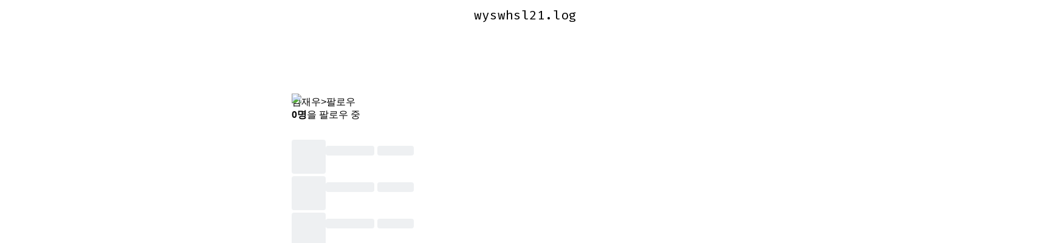

--- FILE ---
content_type: text/html; charset=utf-8
request_url: https://velog.io/@wyswhsl21/followings
body_size: 8433
content:
<!DOCTYPE html><html id="html" lang="ko"><head><meta charSet="utf-8"/><meta name="viewport" content="width=device-width, initial-scale=1"/><link rel="stylesheet" href="https://assets.velcdn.com/_next/static/css/dbe07aef26a218ab.css" data-precedence="next"/><link rel="stylesheet" href="https://assets.velcdn.com/_next/static/css/932282bb8fa235ed.css" data-precedence="next"/><link rel="stylesheet" href="https://assets.velcdn.com/_next/static/css/ef46db3751d8e999.css" data-precedence="next"/><link rel="stylesheet" href="https://assets.velcdn.com/_next/static/css/71c09e90927d33b3.css" data-precedence="next"/><link rel="stylesheet" href="https://assets.velcdn.com/_next/static/css/1defe484c0d0b9ce.css" data-precedence="next"/><link rel="stylesheet" href="https://assets.velcdn.com/_next/static/css/e083e6f7b8948ce7.css" data-precedence="next"/><link rel="stylesheet" href="https://assets.velcdn.com/_next/static/css/6dbdd766055cf21c.css" data-precedence="next"/><link rel="stylesheet" href="https://assets.velcdn.com/_next/static/css/f86766afab4c887b.css" data-precedence="next"/><link rel="stylesheet" href="https://assets.velcdn.com/_next/static/css/e18d4186ea4df349.css" data-precedence="next"/><link rel="preload" as="script" fetchPriority="low" href="https://assets.velcdn.com/_next/static/chunks/webpack-96e56efc2cbf7847.js"/><script src="https://assets.velcdn.com/_next/static/chunks/b6729ad1-bc20abe45fa57d1f.js" async=""></script><script src="https://assets.velcdn.com/_next/static/chunks/767-3ff10438b8c34e1f.js" async=""></script><script src="https://assets.velcdn.com/_next/static/chunks/main-app-678045ddd6979604.js" async=""></script><script src="https://assets.velcdn.com/_next/static/chunks/3d529402-7b1fbcff86fa1a9a.js" async=""></script><script src="https://assets.velcdn.com/_next/static/chunks/9686-d571f28290fc53bb.js" async=""></script><script src="https://assets.velcdn.com/_next/static/chunks/9127-1126877de4c3642a.js" async=""></script><script src="https://assets.velcdn.com/_next/static/chunks/5697-8a2975680b941987.js" async=""></script><script src="https://assets.velcdn.com/_next/static/chunks/9206-f49a92a3089d996f.js" async=""></script><script src="https://assets.velcdn.com/_next/static/chunks/5752-a6537ef40cbc4d34.js" async=""></script><script src="https://assets.velcdn.com/_next/static/chunks/3134-2b6bfe5e61e0acbe.js" async=""></script><script src="https://assets.velcdn.com/_next/static/chunks/2466-53e4d4e9d86ad893.js" async=""></script><script src="https://assets.velcdn.com/_next/static/chunks/8183-fa732bd4cb02a601.js" async=""></script><script src="https://assets.velcdn.com/_next/static/chunks/2462-c34605e9feaf51b7.js" async=""></script><script src="https://assets.velcdn.com/_next/static/chunks/app/layout-b3b9c391273ab2ea.js" async=""></script><script src="https://assets.velcdn.com/_next/static/chunks/1281-9cf63eb81e44c275.js" async=""></script><script src="https://assets.velcdn.com/_next/static/chunks/8382-90c7ab4eba1db84b.js" async=""></script><script src="https://assets.velcdn.com/_next/static/chunks/app/error-c6a9bb7e6eb2739a.js" async=""></script><script src="https://assets.velcdn.com/_next/static/chunks/app/not-found-eca685884a254819.js" async=""></script><script src="https://assets.velcdn.com/_next/static/chunks/6225-cac132769d4ee106.js" async=""></script><script src="https://assets.velcdn.com/_next/static/chunks/2369-e75c38f5ce227c8b.js" async=""></script><script src="https://assets.velcdn.com/_next/static/chunks/7296-1a36926cb5463c05.js" async=""></script><script src="https://assets.velcdn.com/_next/static/chunks/2984-199bcad2ba4a02f5.js" async=""></script><script src="https://assets.velcdn.com/_next/static/chunks/app/%5Busername%5D/(follow)/followings/page-ac7192b6144ba1fb.js" async=""></script><script src="https://assets.velcdn.com/_next/static/chunks/7561-69a7a797edb0678d.js" async=""></script><script src="https://assets.velcdn.com/_next/static/chunks/9270-28139f0221f4fb30.js" async=""></script><script src="https://assets.velcdn.com/_next/static/chunks/app/%5Busername%5D/(follow)/layout-147c1674acb728ea.js" async=""></script><link rel="preload" href="https://www.googletagmanager.com/gtag/js?id=G-8D0MD2S4PK" as="script"/><meta name="color-scheme" content="light dark"/><title>velog</title><meta name="description" content="개발자들을 위한 블로그 서비스. 어디서 글 쓸지 고민하지 말고 벨로그에서 시작하세요."/><meta name="fb:app_id" content="203040656938507"/><meta name="og:image" content="https://images.velog.io/velog.png"/><meta name="format-detection" content="telephone=no, date=no, email=no, address=no"/><meta name="mobile-web-app-capable" content="yes"/><link rel="icon" href="/favicon.ico" type="image/x-icon" sizes="180x180"/><meta name="next-size-adjust"/><link rel="stylesheet" href="https://cdn.jsdelivr.net/npm/katex@0.11.1/dist/katex.min.css" integrity="sha384-zB1R0rpPzHqg7Kpt0Aljp8JPLqbXI3bhnPWROx27a9N0Ll6ZP/+DiW/UqRcLbRjq" crossorigin="anonymous"/><script src="https://assets.velcdn.com/_next/static/chunks/polyfills-78c92fac7aa8fdd8.js" noModule=""></script></head><body class="body"><div class="ConditionalBackground_block__FH5Kq ConditionalBackground_isWhite__hKkDh"><div class="Jazzbar_jazzbar__YvK2I " style="width:0%"></div><div class="BasicLayout_block__6bmSl"><div class="FloatingHeader_block__Wy2Ou" style="margin-top:0;opacity:0"><div class="responsive_mainResponsive___uG64"><div class="HeaderSkeleton_block__JNvp0 responsive_mainHeaderResponsive__S6XhY"><div class="HeaderSkeleton_innerBlock__EsofN"><div class="HeaderCustomLogo_block__lqfyb"><a class="HeaderCustomLogo_logo__7A9ig" href="/"><svg xmlns="http://www.w3.org/2000/svg" fill="currentColor" viewBox="0 0 192 192"><path fill-rule="evenodd" d="M24 0h144c13.255 0 24 10.745 24 24v144c0 13.255-10.745 24-24 24H24c-13.255 0-24-10.745-24-24V24C0 10.745 10.745 0 24 0Zm25 57.92v7.56h18l13.68 77.04 17.82-1.26c17.52-22.2 29.34-38.82 35.46-49.86 6.24-11.16 9.36-20.46 9.36-27.9 0-4.44-1.32-7.8-3.96-10.08-2.52-2.28-5.7-3.42-9.54-3.42-7.2 0-13.2 3.06-18 9.18 4.68 3.12 7.86 5.7 9.54 7.74 1.8 1.92 2.7 4.5 2.7 7.74 0 5.4-1.62 11.52-4.86 18.36-3.12 6.84-6.54 12.9-10.26 18.18-2.4 3.36-5.46 7.5-9.18 12.42L88.06 57.2c-.96-4.8-3.96-7.2-9-7.2-2.28 0-6.66.96-13.14 2.88-6.48 1.8-12.12 3.48-16.92 5.04Z" clip-rule="evenodd"></path></svg></a><a class="HeaderCustomLogo_userLogo__RcxhQ __className_ddbf01" href="/@wyswhsl21"><span class="utils_ellipsis__M_m5g">wyswhsl21.log</span></a></div><div class="HeaderSkeleton_right__SmKjQ"><div class="HeaderSkeleton_button__B_uXd"></div><div class="HeaderSkeleton_button__B_uXd"></div><div class="HeaderSkeleton_button__B_uXd HeaderSkeleton_writeButton__ziGM2"></div><div class="HeaderSkeleton_button__B_uXd"></div></div></div></div></div></div><div class="responsive_mainResponsive___uG64"><div class="HeaderSkeleton_block__JNvp0 responsive_mainHeaderResponsive__S6XhY"><div class="HeaderSkeleton_innerBlock__EsofN"><div class="HeaderCustomLogo_block__lqfyb"><a class="HeaderCustomLogo_logo__7A9ig" href="/"><svg xmlns="http://www.w3.org/2000/svg" fill="currentColor" viewBox="0 0 192 192"><path fill-rule="evenodd" d="M24 0h144c13.255 0 24 10.745 24 24v144c0 13.255-10.745 24-24 24H24c-13.255 0-24-10.745-24-24V24C0 10.745 10.745 0 24 0Zm25 57.92v7.56h18l13.68 77.04 17.82-1.26c17.52-22.2 29.34-38.82 35.46-49.86 6.24-11.16 9.36-20.46 9.36-27.9 0-4.44-1.32-7.8-3.96-10.08-2.52-2.28-5.7-3.42-9.54-3.42-7.2 0-13.2 3.06-18 9.18 4.68 3.12 7.86 5.7 9.54 7.74 1.8 1.92 2.7 4.5 2.7 7.74 0 5.4-1.62 11.52-4.86 18.36-3.12 6.84-6.54 12.9-10.26 18.18-2.4 3.36-5.46 7.5-9.18 12.42L88.06 57.2c-.96-4.8-3.96-7.2-9-7.2-2.28 0-6.66.96-13.14 2.88-6.48 1.8-12.12 3.48-16.92 5.04Z" clip-rule="evenodd"></path></svg></a><a class="HeaderCustomLogo_userLogo__RcxhQ __className_ddbf01" href="/@wyswhsl21"><span class="utils_ellipsis__M_m5g">wyswhsl21.log</span></a></div><div class="HeaderSkeleton_right__SmKjQ"><div class="HeaderSkeleton_button__B_uXd"></div><div class="HeaderSkeleton_button__B_uXd"></div><div class="HeaderSkeleton_button__B_uXd HeaderSkeleton_writeButton__ziGM2"></div><div class="HeaderSkeleton_button__B_uXd"></div></div></div></div><main><div class="SmallLayout_block__iHIjm"><section class="VelogFollowStats_block__HbWou"><div class="VelogFollowStats_header__qdc7K"><div class="VelogFollowStats_category__QmstZ"><div class="VelogFollowStats_imageWrapper__B_PPY"><a href="/@wyswhsl21/posts"><div class="Thumbnail_block__IEbft VelogFollowStats_thumbnail__ct__B"><img alt="thumbnail" loading="lazy" decoding="async" data-nimg="fill" style="position:absolute;height:100%;width:100%;left:0;top:0;right:0;bottom:0;color:transparent;block:Thumbnail_block__IEbft" src="https://velcdn.com/images/user-thumbnail.png"/></div></a></div><span class="VelogFollowStats_info__zvDw4"><span class="VelogFollowStats_displayName__n_r3w"><a href="/@wyswhsl21/posts">김재우</a></span><span class="VelogFollowStats_allow__Pt_x5">&gt;</span><span class="subCategory">팔로우</span></span></div><div class="VelogFollowStats_count__Wl69D"><b class="bold">0<!-- -->명</b><span class="text">을 팔로우 중</span></div></div></section><div class="VelogFollowList_block__jjtLh"><div class="VelogFollowItem_block__5l_8Y VelogFollowItem_skeletonBlock__ayeLF"><div><div class="Skeleton_block__r3l6U keyframes_shining__7r5k7 Skeleton_circle__8Sekj" style="width:56px;height:56px"></div></div><div class="VelogFollowItem_content__jLsl7"><div class="VelogFollowItem_username__70qo_"><div class="Skeleton_block__r3l6U keyframes_shining__7r5k7 Skeleton_noSpacing__dId8w" style="width:80px;margin-right:5px"></div><div class="Skeleton_block__r3l6U keyframes_shining__7r5k7 " style="width:60px"></div></div><div class="VelogFollowItem_info__lquf9"><div class="Skeleton_block__r3l6U keyframes_shining__7r5k7 " style="flex:2"></div><div class="Skeleton_block__r3l6U keyframes_shining__7r5k7 " style="flex:4"></div><div class="Skeleton_block__r3l6U keyframes_shining__7r5k7 " style="flex:9"></div><div class="Skeleton_block__r3l6U keyframes_shining__7r5k7 " style="flex:4"></div><div class="Skeleton_block__r3l6U keyframes_shining__7r5k7 " style="flex:7"></div><div class="Skeleton_block__r3l6U keyframes_shining__7r5k7 " style="flex:3"></div></div></div><div class="VelogFollowItem_button__gzLlx"></div></div><div class="VelogFollowItem_block__5l_8Y VelogFollowItem_skeletonBlock__ayeLF"><div><div class="Skeleton_block__r3l6U keyframes_shining__7r5k7 Skeleton_circle__8Sekj" style="width:56px;height:56px"></div></div><div class="VelogFollowItem_content__jLsl7"><div class="VelogFollowItem_username__70qo_"><div class="Skeleton_block__r3l6U keyframes_shining__7r5k7 Skeleton_noSpacing__dId8w" style="width:80px;margin-right:5px"></div><div class="Skeleton_block__r3l6U keyframes_shining__7r5k7 " style="width:60px"></div></div><div class="VelogFollowItem_info__lquf9"><div class="Skeleton_block__r3l6U keyframes_shining__7r5k7 " style="flex:2"></div><div class="Skeleton_block__r3l6U keyframes_shining__7r5k7 " style="flex:4"></div><div class="Skeleton_block__r3l6U keyframes_shining__7r5k7 " style="flex:9"></div><div class="Skeleton_block__r3l6U keyframes_shining__7r5k7 " style="flex:4"></div><div class="Skeleton_block__r3l6U keyframes_shining__7r5k7 " style="flex:7"></div><div class="Skeleton_block__r3l6U keyframes_shining__7r5k7 " style="flex:3"></div></div></div><div class="VelogFollowItem_button__gzLlx"></div></div><div class="VelogFollowItem_block__5l_8Y VelogFollowItem_skeletonBlock__ayeLF"><div><div class="Skeleton_block__r3l6U keyframes_shining__7r5k7 Skeleton_circle__8Sekj" style="width:56px;height:56px"></div></div><div class="VelogFollowItem_content__jLsl7"><div class="VelogFollowItem_username__70qo_"><div class="Skeleton_block__r3l6U keyframes_shining__7r5k7 Skeleton_noSpacing__dId8w" style="width:80px;margin-right:5px"></div><div class="Skeleton_block__r3l6U keyframes_shining__7r5k7 " style="width:60px"></div></div><div class="VelogFollowItem_info__lquf9"><div class="Skeleton_block__r3l6U keyframes_shining__7r5k7 " style="flex:2"></div><div class="Skeleton_block__r3l6U keyframes_shining__7r5k7 " style="flex:4"></div><div class="Skeleton_block__r3l6U keyframes_shining__7r5k7 " style="flex:9"></div><div class="Skeleton_block__r3l6U keyframes_shining__7r5k7 " style="flex:4"></div><div class="Skeleton_block__r3l6U keyframes_shining__7r5k7 " style="flex:7"></div><div class="Skeleton_block__r3l6U keyframes_shining__7r5k7 " style="flex:3"></div></div></div><div class="VelogFollowItem_button__gzLlx"></div></div><div class="VelogFollowItem_block__5l_8Y VelogFollowItem_skeletonBlock__ayeLF"><div><div class="Skeleton_block__r3l6U keyframes_shining__7r5k7 Skeleton_circle__8Sekj" style="width:56px;height:56px"></div></div><div class="VelogFollowItem_content__jLsl7"><div class="VelogFollowItem_username__70qo_"><div class="Skeleton_block__r3l6U keyframes_shining__7r5k7 Skeleton_noSpacing__dId8w" style="width:80px;margin-right:5px"></div><div class="Skeleton_block__r3l6U keyframes_shining__7r5k7 " style="width:60px"></div></div><div class="VelogFollowItem_info__lquf9"><div class="Skeleton_block__r3l6U keyframes_shining__7r5k7 " style="flex:2"></div><div class="Skeleton_block__r3l6U keyframes_shining__7r5k7 " style="flex:4"></div><div class="Skeleton_block__r3l6U keyframes_shining__7r5k7 " style="flex:9"></div><div class="Skeleton_block__r3l6U keyframes_shining__7r5k7 " style="flex:4"></div><div class="Skeleton_block__r3l6U keyframes_shining__7r5k7 " style="flex:7"></div><div class="Skeleton_block__r3l6U keyframes_shining__7r5k7 " style="flex:3"></div></div></div><div class="VelogFollowItem_button__gzLlx"></div></div><div class="VelogFollowItem_block__5l_8Y VelogFollowItem_skeletonBlock__ayeLF"><div><div class="Skeleton_block__r3l6U keyframes_shining__7r5k7 Skeleton_circle__8Sekj" style="width:56px;height:56px"></div></div><div class="VelogFollowItem_content__jLsl7"><div class="VelogFollowItem_username__70qo_"><div class="Skeleton_block__r3l6U keyframes_shining__7r5k7 Skeleton_noSpacing__dId8w" style="width:80px;margin-right:5px"></div><div class="Skeleton_block__r3l6U keyframes_shining__7r5k7 " style="width:60px"></div></div><div class="VelogFollowItem_info__lquf9"><div class="Skeleton_block__r3l6U keyframes_shining__7r5k7 " style="flex:2"></div><div class="Skeleton_block__r3l6U keyframes_shining__7r5k7 " style="flex:4"></div><div class="Skeleton_block__r3l6U keyframes_shining__7r5k7 " style="flex:9"></div><div class="Skeleton_block__r3l6U keyframes_shining__7r5k7 " style="flex:4"></div><div class="Skeleton_block__r3l6U keyframes_shining__7r5k7 " style="flex:7"></div><div class="Skeleton_block__r3l6U keyframes_shining__7r5k7 " style="flex:3"></div></div></div><div class="VelogFollowItem_button__gzLlx"></div></div></div></div></main></div></div><div class="Toastify"></div><script id="theme-provider">
  (function() {
    // set data-theme attirubute in body tag
    const systemPrefersDark = window.matchMedia('(prefers-color-scheme: dark)').matches
    const systemPrefer = localStorage.getItem('system-prefer')

    const isSystemPrefer = !!systemPrefer

    const getThemeFromStorage = window.localStorage.getItem('theme') || ''
    const isTheme = getThemeFromStorage.includes('light') || getThemeFromStorage.includes('dark') // leagcy velog save theme data using JSON.stringify 
    const storageTheme = getThemeFromStorage.includes('light') ? 'light' : 'dark'
    const theme = isSystemPrefer ? systemPrefersDark ? 'dark' : 'light' : storageTheme

    if (!isTheme) {
      window.localStorage.removeItem('theme')
    }

    if (!['light', 'dark'].includes(theme)) return

    const isHome = ['/recent','/trending', '/feed'].includes(window.location.pathname) || window.location.pathname === '/'
    const homeColor = isHome ? '#f8f9fa' : '#ffffff'
    const color = theme === 'light' ? homeColor : '#1e1e1e'

    try {
      // set data-theme in body
      document.body.setAttribute('data-theme', isTheme ? theme : 'light')
      
      // set Theme color for mobile header
      const themeColorMetaTag = document.createElement('meta')
      themeColorMetaTag.setAttribute('name', 'theme-color')
      themeColorMetaTag.setAttribute('content', color)
      document.head.appendChild(themeColorMetaTag)

      // set Safari theme color
      const appleMobileStatusMetaTag = document.createElement('meta')
      appleMobileStatusMetaTag.setAttribute('name', 'apple-mobile-web-app-status-bar-style')
      const appleMobileStatusColor = theme === 'light' ? 'default' : 'black'
      appleMobileStatusMetaTag.setAttribute('content', appleMobileStatusColor)
      document.head.appendChild(themeColorMetaTag)
    } catch (error) {
      console.log('setTheme error', error);
    }
  })()
</script></div><script src="https://assets.velcdn.com/_next/static/chunks/webpack-96e56efc2cbf7847.js" async=""></script><script>(self.__next_f=self.__next_f||[]).push([0]);self.__next_f.push([2,null])</script><script>self.__next_f.push([1,"1:HL[\"https://assets.velcdn.com/_next/static/css/dbe07aef26a218ab.css\",\"style\"]\n2:HL[\"https://assets.velcdn.com/_next/static/css/932282bb8fa235ed.css\",\"style\"]\n3:HL[\"https://assets.velcdn.com/_next/static/media/c0984d28def8350c-s.p.woff2\",\"font\",{\"crossOrigin\":\"\",\"type\":\"font/woff2\"}]\n4:HL[\"https://assets.velcdn.com/_next/static/media/c856374feb52eee1-s.p.woff2\",\"font\",{\"crossOrigin\":\"\",\"type\":\"font/woff2\"}]\n5:HL[\"https://assets.velcdn.com/_next/static/media/dbddaa124a0a717a-s.p.woff2\",\"font\",{\"crossOrigin\":\"\",\"type\":\"font/woff2\"}]\n6:HL[\"https://assets.velcdn.com/_next/static/css/ef46db3751d8e999.css\",\"style\"]\n7:HL[\"https://assets.velcdn.com/_next/static/css/71c09e90927d33b3.css\",\"style\"]\n8:HL[\"https://assets.velcdn.com/_next/static/css/1defe484c0d0b9ce.css\",\"style\"]\n9:HL[\"https://assets.velcdn.com/_next/static/css/e083e6f7b8948ce7.css\",\"style\"]\na:HL[\"https://assets.velcdn.com/_next/static/css/6dbdd766055cf21c.css\",\"style\"]\nb:HL[\"https://assets.velcdn.com/_next/static/media/45cca0c1391027f2-s.p.woff2\",\"font\",{\"crossOrigin\":\"\",\"type\":\"font/woff2\"}]\nc:HL[\"https://assets.velcdn.com/_next/static/css/f86766afab4c887b.css\",\"style\"]\nd:HL[\"https://assets.velcdn.com/_next/static/css/e18d4186ea4df349.css\",\"style\"]\n"])</script><script>self.__next_f.push([1,"e:I[81937,[],\"\"]\n11:I[27096,[],\"\"]\n13:I[26729,[],\"\"]\n15:I[55074,[\"9065\",\"static/chunks/3d529402-7b1fbcff86fa1a9a.js\",\"9686\",\"static/chunks/9686-d571f28290fc53bb.js\",\"9127\",\"static/chunks/9127-1126877de4c3642a.js\",\"5697\",\"static/chunks/5697-8a2975680b941987.js\",\"9206\",\"static/chunks/9206-f49a92a3089d996f.js\",\"5752\",\"static/chunks/5752-a6537ef40cbc4d34.js\",\"3134\",\"static/chunks/3134-2b6bfe5e61e0acbe.js\",\"2466\",\"static/chunks/2466-53e4d4e9d86ad893.js\",\"8183\",\"static/chunks/8183-fa732bd4cb02a601.js\",\"2462\",\"static/chunks/2462-c34605e9feaf51b7.js\",\"3185\",\"static/chunks/app/layout-b3b9c391273ab2ea.js\"],\"\"]\n16:I[75684,[\"9065\",\"static/chunks/3d529402-7b1fbcff86fa1a9a.js\",\"9686\",\"static/chunks/9686-d571f28290fc53bb.js\",\"9127\",\"static/chunks/9127-1126877de4c3642a.js\",\"5697\",\"static/chunks/5697-8a2975680b941987.js\",\"9206\",\"static/chunks/9206-f49a92a3089d996f.js\",\"5752\",\"static/chunks/5752-a6537ef40cbc4d34.js\",\"3134\",\"static/chunks/3134-2b6bfe5e61e0acbe.js\",\"2466\",\"static/chunks/2466-53e4d4e9d86ad893.js\",\"8183\",\"static/chunks/8183-fa732bd4cb02a601.js\",\"2462\",\"static/chunks/2462-c34605e9feaf51b7.js\",\"3185\",\"static/chunks/app/layout-b3b9c391273ab2ea.js\"],\"default\"]\n17:I[86802,[\"9065\",\"static/chunks/3d529402-7b1fbcff86fa1a9a.js\",\"9686\",\"static/chunks/9686-d571f28290fc53bb.js\",\"9127\",\"static/chunks/9127-1126877de4c3642a.js\",\"5697\",\"static/chunks/5697-8a2975680b941987.js\",\"9206\",\"static/chunks/9206-f49a92a3089d996f.js\",\"5752\",\"static/chunks/5752-a6537ef40cbc4d34.js\",\"3134\",\"static/chunks/3134-2b6bfe5e61e0acbe.js\",\"2466\",\"static/chunks/2466-53e4d4e9d86ad893.js\",\"8183\",\"static/chunks/8183-fa732bd4cb02a601.js\",\"2462\",\"static/chunks/2462-c34605e9feaf51b7.js\",\"3185\",\"static/chunks/app/layout-b3b9c391273ab2ea.js\"],\"default\"]\n18:I[68211,[\"9065\",\"static/chunks/3d529402-7b1fbcff86fa1a9a.js\",\"9686\",\"static/chunks/9686-d571f28290fc53bb.js\",\"9127\",\"static/chunks/9127-1126877de4c3642a.js\",\"5697\",\"static/chunks/5697-8a2975680b941987.js\",\"9206\",\"static/chunks/9206-f49a92a3089d996f.js\",\"5752\",\"static/chunks/5752-a6537ef40cbc4d34.js\",\"3134\",\"stat"])</script><script>self.__next_f.push([1,"ic/chunks/3134-2b6bfe5e61e0acbe.js\",\"2466\",\"static/chunks/2466-53e4d4e9d86ad893.js\",\"8183\",\"static/chunks/8183-fa732bd4cb02a601.js\",\"2462\",\"static/chunks/2462-c34605e9feaf51b7.js\",\"3185\",\"static/chunks/app/layout-b3b9c391273ab2ea.js\"],\"default\"]\n19:I[151,[\"9065\",\"static/chunks/3d529402-7b1fbcff86fa1a9a.js\",\"9686\",\"static/chunks/9686-d571f28290fc53bb.js\",\"9127\",\"static/chunks/9127-1126877de4c3642a.js\",\"5697\",\"static/chunks/5697-8a2975680b941987.js\",\"9206\",\"static/chunks/9206-f49a92a3089d996f.js\",\"5752\",\"static/chunks/5752-a6537ef40cbc4d34.js\",\"3134\",\"static/chunks/3134-2b6bfe5e61e0acbe.js\",\"2466\",\"static/chunks/2466-53e4d4e9d86ad893.js\",\"8183\",\"static/chunks/8183-fa732bd4cb02a601.js\",\"2462\",\"static/chunks/2462-c34605e9feaf51b7.js\",\"3185\",\"static/chunks/app/layout-b3b9c391273ab2ea.js\"],\"default\"]\n1a:I[45149,[\"9065\",\"static/chunks/3d529402-7b1fbcff86fa1a9a.js\",\"9686\",\"static/chunks/9686-d571f28290fc53bb.js\",\"9127\",\"static/chunks/9127-1126877de4c3642a.js\",\"5697\",\"static/chunks/5697-8a2975680b941987.js\",\"9206\",\"static/chunks/9206-f49a92a3089d996f.js\",\"5752\",\"static/chunks/5752-a6537ef40cbc4d34.js\",\"3134\",\"static/chunks/3134-2b6bfe5e61e0acbe.js\",\"2466\",\"static/chunks/2466-53e4d4e9d86ad893.js\",\"8183\",\"static/chunks/8183-fa732bd4cb02a601.js\",\"2462\",\"static/chunks/2462-c34605e9feaf51b7.js\",\"3185\",\"static/chunks/app/layout-b3b9c391273ab2ea.js\"],\"default\"]\n1b:I[24526,[\"9065\",\"static/chunks/3d529402-7b1fbcff86fa1a9a.js\",\"9686\",\"static/chunks/9686-d571f28290fc53bb.js\",\"9127\",\"static/chunks/9127-1126877de4c3642a.js\",\"5697\",\"static/chunks/5697-8a2975680b941987.js\",\"9206\",\"static/chunks/9206-f49a92a3089d996f.js\",\"5752\",\"static/chunks/5752-a6537ef40cbc4d34.js\",\"3134\",\"static/chunks/3134-2b6bfe5e61e0acbe.js\",\"2466\",\"static/chunks/2466-53e4d4e9d86ad893.js\",\"8183\",\"static/chunks/8183-fa732bd4cb02a601.js\",\"2462\",\"static/chunks/2462-c34605e9feaf51b7.js\",\"3185\",\"static/chunks/app/layout-b3b9c391273ab2ea.js\"],\"JazzbarProvider\"]\n1c:I[62994,[\"9686\",\"static/chunks/9686-d571f28290fc53bb.js\",\"1281\",\"static/chunks/1281-9cf63eb81e44c275.js\",\"8"])</script><script>self.__next_f.push([1,"382\",\"static/chunks/8382-90c7ab4eba1db84b.js\",\"5752\",\"static/chunks/5752-a6537ef40cbc4d34.js\",\"2462\",\"static/chunks/2462-c34605e9feaf51b7.js\",\"7601\",\"static/chunks/app/error-c6a9bb7e6eb2739a.js\"],\"default\"]\n1d:I[41288,[\"2462\",\"static/chunks/2462-c34605e9feaf51b7.js\",\"9160\",\"static/chunks/app/not-found-eca685884a254819.js\"],\"default\"]\n1e:I[11173,[\"9065\",\"static/chunks/3d529402-7b1fbcff86fa1a9a.js\",\"9686\",\"static/chunks/9686-d571f28290fc53bb.js\",\"9127\",\"static/chunks/9127-1126877de4c3642a.js\",\"5697\",\"static/chunks/5697-8a2975680b941987.js\",\"9206\",\"static/chunks/9206-f49a92a3089d996f.js\",\"5752\",\"static/chunks/5752-a6537ef40cbc4d34.js\",\"3134\",\"static/chunks/3134-2b6bfe5e61e0acbe.js\",\"2466\",\"static/chunks/2466-53e4d4e9d86ad893.js\",\"8183\",\"static/chunks/8183-fa732bd4cb02a601.js\",\"2462\",\"static/chunks/2462-c34605e9feaf51b7.js\",\"3185\",\"static/chunks/app/layout-b3b9c391273ab2ea.js\"],\"default\"]\n1f:I[83525,[\"9065\",\"static/chunks/3d529402-7b1fbcff86fa1a9a.js\",\"9686\",\"static/chunks/9686-d571f28290fc53bb.js\",\"9127\",\"static/chunks/9127-1126877de4c3642a.js\",\"5697\",\"static/chunks/5697-8a2975680b941987.js\",\"9206\",\"static/chunks/9206-f49a92a3089d996f.js\",\"5752\",\"static/chunks/5752-a6537ef40cbc4d34.js\",\"3134\",\"static/chunks/3134-2b6bfe5e61e0acbe.js\",\"2466\",\"static/chunks/2466-53e4d4e9d86ad893.js\",\"8183\",\"static/chunks/8183-fa732bd4cb02a601.js\",\"2462\",\"static/chunks/2462-c34605e9feaf51b7.js\",\"3185\",\"static/chunks/app/layout-b3b9c391273ab2ea.js\"],\"default\"]\n20:I[89206,[\"9065\",\"static/chunks/3d529402-7b1fbcff86fa1a9a.js\",\"9686\",\"static/chunks/9686-d571f28290fc53bb.js\",\"9127\",\"static/chunks/9127-1126877de4c3642a.js\",\"5697\",\"static/chunks/5697-8a2975680b941987.js\",\"9206\",\"static/chunks/9206-f49a92a3089d996f.js\",\"5752\",\"static/chunks/5752-a6537ef40cbc4d34.js\",\"3134\",\"static/chunks/3134-2b6bfe5e61e0acbe.js\",\"2466\",\"static/chunks/2466-53e4d4e9d86ad893.js\",\"8183\",\"static/chunks/8183-fa732bd4cb02a601.js\",\"2462\",\"static/chunks/2462-c34605e9feaf51b7.js\",\"3185\",\"static/chunks/app/layout-b3b9c391273ab2ea.js\"],\"ToastContainer\"]\n21:I[89206,[\"9065\","])</script><script>self.__next_f.push([1,"\"static/chunks/3d529402-7b1fbcff86fa1a9a.js\",\"9686\",\"static/chunks/9686-d571f28290fc53bb.js\",\"9127\",\"static/chunks/9127-1126877de4c3642a.js\",\"5697\",\"static/chunks/5697-8a2975680b941987.js\",\"9206\",\"static/chunks/9206-f49a92a3089d996f.js\",\"5752\",\"static/chunks/5752-a6537ef40cbc4d34.js\",\"3134\",\"static/chunks/3134-2b6bfe5e61e0acbe.js\",\"2466\",\"static/chunks/2466-53e4d4e9d86ad893.js\",\"8183\",\"static/chunks/8183-fa732bd4cb02a601.js\",\"2462\",\"static/chunks/2462-c34605e9feaf51b7.js\",\"3185\",\"static/chunks/app/layout-b3b9c391273ab2ea.js\"],\"Flip\"]\n22:I[14426,[\"9065\",\"static/chunks/3d529402-7b1fbcff86fa1a9a.js\",\"9686\",\"static/chunks/9686-d571f28290fc53bb.js\",\"9127\",\"static/chunks/9127-1126877de4c3642a.js\",\"5697\",\"static/chunks/5697-8a2975680b941987.js\",\"9206\",\"static/chunks/9206-f49a92a3089d996f.js\",\"5752\",\"static/chunks/5752-a6537ef40cbc4d34.js\",\"3134\",\"static/chunks/3134-2b6bfe5e61e0acbe.js\",\"2466\",\"static/chunks/2466-53e4d4e9d86ad893.js\",\"8183\",\"static/chunks/8183-fa732bd4cb02a601.js\",\"2462\",\"static/chunks/2462-c34605e9feaf51b7.js\",\"3185\",\"static/chunks/app/layout-b3b9c391273ab2ea.js\"],\"default\"]\n24:I[47688,[],\"\"]\n12:[\"username\",\"%40wyswhsl21\",\"d\"]\n25:[]\n"])</script><script>self.__next_f.push([1,"0:[[[\"$\",\"link\",\"0\",{\"rel\":\"stylesheet\",\"href\":\"https://assets.velcdn.com/_next/static/css/dbe07aef26a218ab.css\",\"precedence\":\"next\",\"crossOrigin\":\"$undefined\"}],[\"$\",\"link\",\"1\",{\"rel\":\"stylesheet\",\"href\":\"https://assets.velcdn.com/_next/static/css/932282bb8fa235ed.css\",\"precedence\":\"next\",\"crossOrigin\":\"$undefined\"}]],[\"$\",\"$Le\",null,{\"buildId\":\"ifI_UZdZz8GBo0I1-532W\",\"assetPrefix\":\"https://assets.velcdn.com\",\"initialCanonicalUrl\":\"/@wyswhsl21/followings\",\"initialTree\":[\"\",{\"children\":[[\"username\",\"%40wyswhsl21\",\"d\"],{\"children\":[\"(follow)\",{\"children\":[\"followings\",{\"children\":[\"__PAGE__\",{}]}]}]}]},\"$undefined\",\"$undefined\",true],\"initialSeedData\":[\"\",{\"children\":[[\"username\",\"%40wyswhsl21\",\"d\"],{\"children\":[\"(follow)\",{\"children\":[\"followings\",{\"children\":[\"__PAGE__\",{},[[\"$Lf\",\"$L10\"],null],null]},[\"$\",\"$L11\",null,{\"parallelRouterKey\":\"children\",\"segmentPath\":[\"children\",\"$12\",\"children\",\"(follow)\",\"children\",\"followings\",\"children\"],\"error\":\"$undefined\",\"errorStyles\":\"$undefined\",\"errorScripts\":\"$undefined\",\"template\":[\"$\",\"$L13\",null,{}],\"templateStyles\":\"$undefined\",\"templateScripts\":\"$undefined\",\"notFound\":\"$undefined\",\"notFoundStyles\":\"$undefined\",\"styles\":[[\"$\",\"link\",\"0\",{\"rel\":\"stylesheet\",\"href\":\"https://assets.velcdn.com/_next/static/css/f86766afab4c887b.css\",\"precedence\":\"next\",\"crossOrigin\":\"$undefined\"}],[\"$\",\"link\",\"1\",{\"rel\":\"stylesheet\",\"href\":\"https://assets.velcdn.com/_next/static/css/e18d4186ea4df349.css\",\"precedence\":\"next\",\"crossOrigin\":\"$undefined\"}]]}],null]},[\"$L14\",null],null]},[\"$\",\"$L11\",null,{\"parallelRouterKey\":\"children\",\"segmentPath\":[\"children\",\"$12\",\"children\"],\"error\":\"$undefined\",\"errorStyles\":\"$undefined\",\"errorScripts\":\"$undefined\",\"template\":[\"$\",\"$L13\",null,{}],\"templateStyles\":\"$undefined\",\"templateScripts\":\"$undefined\",\"notFound\":\"$undefined\",\"notFoundStyles\":\"$undefined\",\"styles\":[[\"$\",\"link\",\"0\",{\"rel\":\"stylesheet\",\"href\":\"https://assets.velcdn.com/_next/static/css/ef46db3751d8e999.css\",\"precedence\":\"next\",\"crossOrigin\":\"$undefined\"}],[\"$\",\"link\",\"1\",{\"rel\":\"stylesheet\",\"href\":\"https://assets.velcdn.com/_next/static/css/71c09e90927d33b3.css\",\"precedence\":\"next\",\"crossOrigin\":\"$undefined\"}],[\"$\",\"link\",\"2\",{\"rel\":\"stylesheet\",\"href\":\"https://assets.velcdn.com/_next/static/css/1defe484c0d0b9ce.css\",\"precedence\":\"next\",\"crossOrigin\":\"$undefined\"}],[\"$\",\"link\",\"3\",{\"rel\":\"stylesheet\",\"href\":\"https://assets.velcdn.com/_next/static/css/e083e6f7b8948ce7.css\",\"precedence\":\"next\",\"crossOrigin\":\"$undefined\"}],[\"$\",\"link\",\"4\",{\"rel\":\"stylesheet\",\"href\":\"https://assets.velcdn.com/_next/static/css/6dbdd766055cf21c.css\",\"precedence\":\"next\",\"crossOrigin\":\"$undefined\"}]]}],null]},[[\"$\",\"html\",null,{\"id\":\"html\",\"lang\":\"ko\",\"children\":[[\"$\",\"head\",null,{\"children\":[\"$\",\"link\",null,{\"rel\":\"stylesheet\",\"href\":\"https://cdn.jsdelivr.net/npm/katex@0.11.1/dist/katex.min.css\",\"integrity\":\"sha384-zB1R0rpPzHqg7Kpt0Aljp8JPLqbXI3bhnPWROx27a9N0Ll6ZP/+DiW/UqRcLbRjq\",\"crossOrigin\":\"anonymous\"}]}],[\"$\",\"body\",null,{\"className\":\"body\",\"suppressHydrationWarning\":true,\"children\":[[[\"$\",\"$L15\",null,{\"src\":\"https://www.googletagmanager.com/gtag/js?id=G-8D0MD2S4PK\",\"strategy\":\"afterInteractive\"}],[\"$\",\"$L15\",null,{\"id\":\"google-analytics\",\"nonce\":\"$undefined\",\"children\":\"\\n            window.dataLayer = window.dataLayer || [];\\n            function gtag(){dataLayer.push(arguments);}\\n            gtag('js', new Date());\\n            \\n            gtag('config', 'G-8D0MD2S4PK', {\\n              page_path: window.location.pathname,\\n              \\n            });\\n          \"}]],[\"$\",\"$L16\",null,{}],[\"$\",\"$L17\",null,{\"children\":[\"$\",\"$L18\",null,{\"children\":[\"$\",\"$L19\",null,{\"children\":[\"$\",\"$L1a\",null,{\"children\":[\"$\",\"$L1b\",null,{\"children\":[[[\"$\",\"$L11\",null,{\"parallelRouterKey\":\"children\",\"segmentPath\":[\"children\"],\"error\":\"$1c\",\"errorStyles\":[],\"errorScripts\":[],\"template\":[\"$\",\"$L13\",null,{}],\"templateStyles\":\"$undefined\",\"templateScripts\":\"$undefined\",\"notFound\":[\"$\",\"$L1d\",null,{}],\"notFoundStyles\":[],\"styles\":null}],[\"$\",\"$L1e\",null,{}],[\"$\",\"$L1f\",null,{}],[\"$\",\"$L20\",null,{\"transition\":\"$21\",\"position\":\"top-right\",\"autoClose\":2000,\"closeOnClick\":true,\"pauseOnHover\":true}]],[\"$\",\"$L22\",null,{}]]}]}]}]}]}]]}]]}],null],null],\"couldBeIntercepted\":false,\"initialHead\":[null,\"$L23\"],\"globalErrorComponent\":\"$24\",\"missingSlots\":\"$W25\"}]]\n"])</script><script>self.__next_f.push([1,"26:\"$Sreact.fragment\"\n27:[[\"$\",\"meta\",\"0\",{\"name\":\"viewport\",\"content\":\"width=device-width, initial-scale=1\"}],[\"$\",\"meta\",\"1\",{\"name\":\"color-scheme\",\"content\":\"light dark\"}],[\"$\",\"meta\",\"2\",{\"charSet\":\"utf-8\"}],[\"$\",\"title\",\"3\",{\"children\":\"velog\"}],[\"$\",\"meta\",\"4\",{\"name\":\"description\",\"content\":\"개발자들을 위한 블로그 서비스. 어디서 글 쓸지 고민하지 말고 벨로그에서 시작하세요.\"}],[\"$\",\"meta\",\"5\",{\"name\":\"fb:app_id\",\"content\":\"203040656938507\"}],[\"$\",\"meta\",\"6\",{\"name\":\"og:image\",\"content\":\"https://images.velog.io/velog.png\"}],[\"$\",\"meta\",\"7\",{\"name\":\"format-detection\",\"content\":\"telephone=no, date=no, email=no, address=no\"}],[\"$\",\"meta\",\"8\",{\"name\":\"mobile-web-app-capable\",\"content\":\"yes\"}],[\"$\",\"link\",\"9\",{\"rel\":\"icon\",\"href\":\"/favicon.ico\",\"type\":\"image/x-icon\",\"sizes\":\"180x180\"}],[\"$\",\"meta\",\"10\",{\"name\":\"next-size-adjust\"}]]\n23:[\"$\",\"$26\",\"sc6CaG9tXyz6IOlsJqy-G\",{\"children\":\"$27\"}]\nf:null\n"])</script><script>self.__next_f.push([1,"28:I[73839,[\"9686\",\"static/chunks/9686-d571f28290fc53bb.js\",\"9127\",\"static/chunks/9127-1126877de4c3642a.js\",\"6225\",\"static/chunks/6225-cac132769d4ee106.js\",\"2369\",\"static/chunks/2369-e75c38f5ce227c8b.js\",\"5697\",\"static/chunks/5697-8a2975680b941987.js\",\"7296\",\"static/chunks/7296-1a36926cb5463c05.js\",\"2466\",\"static/chunks/2466-53e4d4e9d86ad893.js\",\"2462\",\"static/chunks/2462-c34605e9feaf51b7.js\",\"2984\",\"static/chunks/2984-199bcad2ba4a02f5.js\",\"9881\",\"static/chunks/app/%5Busername%5D/(follow)/followings/page-ac7192b6144ba1fb.js\"],\"default\"]\n29:I[13867,[\"9686\",\"static/chunks/9686-d571f28290fc53bb.js\",\"9127\",\"static/chunks/9127-1126877de4c3642a.js\",\"6225\",\"static/chunks/6225-cac132769d4ee106.js\",\"2369\",\"static/chunks/2369-e75c38f5ce227c8b.js\",\"5697\",\"static/chunks/5697-8a2975680b941987.js\",\"7296\",\"static/chunks/7296-1a36926cb5463c05.js\",\"2466\",\"static/chunks/2466-53e4d4e9d86ad893.js\",\"2462\",\"static/chunks/2462-c34605e9feaf51b7.js\",\"2984\",\"static/chunks/2984-199bcad2ba4a02f5.js\",\"9881\",\"static/chunks/app/%5Busername%5D/(follow)/followings/page-ac7192b6144ba1fb.js\"],\"default\"]\n10:[[\"$\",\"$L28\",null,{\"username\":\"wyswhsl21\",\"displayName\":\"김재우\",\"thumbnail\":null,\"followCount\":0,\"category\":\"팔로우\",\"text\":\"을 팔로우 중\",\"type\":\"following\"}],[\"$\",\"$L29\",null,{\"username\":\"wyswhsl21\"}]]\n"])</script><script>self.__next_f.push([1,"2a:I[51049,[\"9065\",\"static/chunks/3d529402-7b1fbcff86fa1a9a.js\",\"9686\",\"static/chunks/9686-d571f28290fc53bb.js\",\"9127\",\"static/chunks/9127-1126877de4c3642a.js\",\"6225\",\"static/chunks/6225-cac132769d4ee106.js\",\"2369\",\"static/chunks/2369-e75c38f5ce227c8b.js\",\"5697\",\"static/chunks/5697-8a2975680b941987.js\",\"7296\",\"static/chunks/7296-1a36926cb5463c05.js\",\"7561\",\"static/chunks/7561-69a7a797edb0678d.js\",\"2466\",\"static/chunks/2466-53e4d4e9d86ad893.js\",\"8183\",\"static/chunks/8183-fa732bd4cb02a601.js\",\"9270\",\"static/chunks/9270-28139f0221f4fb30.js\",\"1339\",\"static/chunks/app/%5Busername%5D/(follow)/layout-147c1674acb728ea.js\"],\"default\"]\n14:[\"$\",\"$L2a\",null,{\"isCustomHeader\":true,\"username\":\"wyswhsl21\",\"userLogo\":{\"title\":null,\"logo_image\":null},\"children\":[\"$\",\"$L11\",null,{\"parallelRouterKey\":\"children\",\"segmentPath\":[\"children\",\"$12\",\"children\",\"(follow)\",\"children\"],\"error\":\"$undefined\",\"errorStyles\":\"$undefined\",\"errorScripts\":\"$undefined\",\"template\":[\"$\",\"$L13\",null,{}],\"templateStyles\":\"$undefined\",\"templateScripts\":\"$undefined\",\"notFound\":\"$undefined\",\"notFoundStyles\":\"$undefined\",\"styles\":null}]}]\n"])</script></body></html>

--- FILE ---
content_type: text/css; charset=UTF-8
request_url: https://assets.velcdn.com/_next/static/css/f86766afab4c887b.css
body_size: -484
content:
.VelogFollowList_block__jjtLh{margin-bottom:48px;margin-top:30px;padding:0}

--- FILE ---
content_type: application/javascript; charset=UTF-8
request_url: https://assets.velcdn.com/_next/static/chunks/app/not-found-eca685884a254819.js
body_size: 1414
content:
(self.webpackChunk_N_E=self.webpackChunk_N_E||[]).push([[9160],{15177:function(e,t,n){Promise.resolve().then(n.bind(n,41288))},86865:function(e,t,n){"use strict";n.d(t,{Z:function(){return u}});var r=n(50846),o=n(20673),s=n.n(o);let i=(0,n(47508).x)(s());var u=function(e){let{children:t,color:n="teal",inline:o=!1,size:s="medium",responsive:u=!1,className:_,disabled:a=!1,...l}=e;return(0,r.jsx)("button",{className:i("block",s,n,_,{inline:o,responsive:u,disabled:a}),...l,onClick:e=>{l.onClick&&l.onClick(e),e.target.blur()},children:t})}},75934:function(e,t,n){"use strict";n.d(t,{Z:function(){return a}});var r=n(50846),o=n(54469),s=n.n(o),i=n(47508),u=n(86865);let _=(0,i.x)(s());var a=function(e){let{Illustration:t,message:n,buttonText:o,onButtonClick:s}=e;return(0,r.jsxs)("div",{className:_("block"),children:[(0,r.jsx)(t,{width:320}),(0,r.jsx)("div",{className:_("message"),children:n}),o&&(0,r.jsx)("div",{className:_("button-wrapper"),children:(0,r.jsx)(u.Z,{size:"large",onClick:s,children:o})})]})}},41288:function(e,t,n){"use strict";var r=n(50846),o=n(62462),s=n(75934),i=n(83268);t.default=function(e){let{}=e,t=(0,i.useRouter)();return(0,r.jsx)(s.Z,{Illustration:o.vG,message:"아무것도 없네요!",buttonText:"홈으로",onButtonClick:()=>{t.push("/")}})}},47508:function(e,t,n){"use strict";n.d(t,{x:function(){return m}});var r=n(50807),o=n.n(r),s=n(20096),i=n.n(s),u=n(90520),_=n.n(u),a=n(83579),l=n.n(a);let c=e=>Object.keys(e).length;function m(e){let t={...o(),...i(),..._(),...l()},n={...t,...e};if(c(t)+c(e)!==c(n))throw Error("Detected duplicate keys while merging styles.      Ensure unique class names across all style modules.");return function(){for(var e=arguments.length,t=Array(e),r=0;r<e;r++)t[r]=arguments[r];return t.filter(e=>e).map(e=>{var t;return"object"==typeof e?Object.keys(e).filter(t=>e[t]).map(e=>n[e]||e).join(" "):null!==(t=n[e])&&void 0!==t?t:e}).join(" ")}}},83268:function(e,t,n){"use strict";var r=n(79848);n.o(r,"useParams")&&n.d(t,{useParams:function(){return r.useParams}}),n.o(r,"usePathname")&&n.d(t,{usePathname:function(){return r.usePathname}}),n.o(r,"useRouter")&&n.d(t,{useRouter:function(){return r.useRouter}}),n.o(r,"useSearchParams")&&n.d(t,{useSearchParams:function(){return r.useSearchParams}})},20673:function(e){e.exports={block:"Button_block__j_lXi",medium:"Button_medium__j0vFR",large:"Button_large__C72gW",teal:"Button_teal__0mJYb",lightGray:"Button_lightGray__8YO5k",gray:"Button_gray__jD2Sz",darkGray:"Button_darkGray__Q48rw",transparent:"Button_transparent__XuqkV",red:"Button_red__l_kUi",disabled:"Button_disabled__8r9g4",inline:"Button_inline__5QO7Z",responsive:"Button_responsive___QfQi"}},54469:function(e){e.exports={block:"ErrorScreenTemplate_block__rn_qe",message:"ErrorScreenTemplate_message__Bm2es","button-wrapper":"ErrorScreenTemplate_button-wrapper__8f30W"}},83579:function(e){e.exports={homeGrid:"grid_homeGrid__jtBab",trendingWriterGrid:"grid_trendingWriterGrid__5iC9b"}},20096:function(e){e.exports={fadeIn:"keyframes_fadeIn__9Emp7","fade-in":"keyframes_fade-in__WlXgC",fadeOut:"keyframes_fadeOut__37rwa","fade-out":"keyframes_fade-out__s6jKT",popInFromBottom:"keyframes_popInFromBottom__GHx42","pop-in-from-bottom":"keyframes_pop-in-from-bottom__OB5io",popOutToBottom:"keyframes_popOutToBottom__hT7IA","pop-out-to-Bottom":"keyframes_pop-out-to-Bottom__Qk1C0",shining:"keyframes_shining__7r5k7"}},90520:function(e){e.exports={mainResponsive:"responsive_mainResponsive___uG64",mainHeaderResponsive:"responsive_mainHeaderResponsive__S6XhY"}},50807:function(e){e.exports={hstack:"utils_hstack__WIiJ0",vstack:"utils_vstack__LNUuQ",ellipsis:"utils_ellipsis__M_m5g",hide:"utils_hide__xNcYk",center:"utils_center__uvg03"}}},function(e){e.O(0,[4824,2462,5610,767,1744],function(){return e(e.s=15177)}),_N_E=e.O()}]);

--- FILE ---
content_type: application/javascript; charset=UTF-8
request_url: https://assets.velcdn.com/_next/static/chunks/app/layout-b3b9c391273ab2ea.js
body_size: 6244
content:
(self.webpackChunk_N_E=self.webpackChunk_N_E||[]).push([[3185],{80281:function(e,t,n){Promise.resolve().then(n.bind(n,83525)),Promise.resolve().then(n.bind(n,86802)),Promise.resolve().then(n.bind(n,11173)),Promise.resolve().then(n.bind(n,151)),Promise.resolve().then(n.bind(n,24526)),Promise.resolve().then(n.bind(n,68211)),Promise.resolve().then(n.bind(n,45149)),Promise.resolve().then(n.bind(n,75684)),Promise.resolve().then(n.bind(n,14426)),Promise.resolve().then(n.t.bind(n,47996,23)),Promise.resolve().then(n.t.bind(n,26750,23)),Promise.resolve().then(n.t.bind(n,55074,23)),Promise.resolve().then(n.bind(n,89206)),Promise.resolve().then(n.t.bind(n,76021,23))},86865:function(e,t,n){"use strict";n.d(t,{Z:function(){return l}});var r=n(50846),o=n(20673),s=n.n(o);let i=(0,n(47508).x)(s());var l=function(e){let{children:t,color:n="teal",inline:o=!1,size:s="medium",responsive:l=!1,className:a,disabled:c=!1,...u}=e;return(0,r.jsx)("button",{className:i("block",s,n,a,{inline:o,responsive:l,disabled:c}),...u,onClick:e=>{u.onClick&&u.onClick(e),e.target.blur()},children:t})}},83525:function(e,t,n){"use strict";var r=n(50846),o=n(91484),s=n(50595);t.default=function(e){let{}=e,{value:t,actions:n}=(0,o.B)();return(0,r.jsx)(s.Z,{isVisible:t.isVisible,title:t.title,onConfirm:()=>{n.close()},children:t.message})}},86802:function(e,t,n){"use strict";var r=n(50846),o=n(66796),s=n(3699),i=n.n(s),l=n(83268),a=n(47508),c=n(44144);let u=(0,a.x)(i());t.default=function(e){let{children:t}=e,n=(0,l.usePathname)(),s=(0,o.useMemo)(()=>(0,c.m)(n),[n]);return(0,o.useEffect)(()=>{let e=document.body,t=document.querySelector("html");Object.entries({isGray:s,isWhite:!s}).forEach(n=>{let[r,o]=n;o?(null==t||t.classList.add(r),e.classList.add(u(r))):(null==t||t.classList.remove(r),e.classList.remove(u(r)))})},[s]),(0,r.jsx)("div",{className:u("block",{isGray:s,isWhite:!s}),children:t})}},50595:function(e,t,n){"use strict";n.d(t,{Z:function(){return v}});var r=n(50846),o=n(86865),s=n(66796),i=n(71085),l=n.n(i),a=n(47508);let c=(0,a.x)(l());var u=function(e){let{isVisible:t}=e,[n,o]=(0,s.useState)(!1),i=(0,s.useRef)(null),l=(0,s.useRef)(!1),[a,u]=(0,s.useState)(!0);return((0,s.useEffect)(()=>(document.body.style.overflowY=t?"hidden":"initial",l.current?(o(!0),i.current=setTimeout(()=>{o(!1),t||u(!0)},250)):l.current=!0,t&&u(!1),()=>{i.current&&clearTimeout(i.current)}),[t]),(0,s.useEffect)(()=>()=>{document.body.style.overflowY="initial"},[]),n||t||!a)?(0,r.jsx)("div",{className:c("block",t?"fadeIn":"fadeOut")}):null},d=n(25641),m=n.n(d);let h=(0,a.x)(m());var f=function(e){let{isVisible:t,children:n}=e,[o,i]=(0,s.useState)(!0);return((0,s.useEffect)(()=>{let e=null;return t?i(!1):e=setTimeout(()=>{i(!0)},200),()=>{e&&clearTimeout(e)}},[t]),!t&&o)?null:(0,r.jsxs)(r.Fragment,{children:[(0,r.jsx)(u,{isVisible:t}),(0,r.jsx)("div",{className:h("block"),children:(0,r.jsx)("div",{className:h("wrapper",t?"popInFromBottom":"popOutToBottom"),children:n})})]})},b=n(38834),_=n(12906),p=n.n(_);let g=(0,a.x)(p());var v=function(e){let{isVisible:t,title:n,children:s,onConfirm:i,onCancel:l,isLoading:a=!1}=e;return(0,r.jsx)(f,{isVisible:t,children:a?(0,r.jsx)("div",{className:g("loading"),children:(0,r.jsx)(b.Z,{})}):(0,r.jsxs)("div",{className:g("block"),children:[n&&(0,r.jsx)("h3",{children:n}),(0,r.jsx)("div",{className:g("message"),children:s}),(0,r.jsxs)("div",{className:g("buttonArea"),children:[l&&(0,r.jsx)(o.Z,{color:"transparent",onClick:l,children:"취소"}),(0,r.jsx)(o.Z,{onClick:i,children:"확인"})]})]})})}},38834:function(e,t,n){"use strict";n.d(t,{Z:function(){return l}});var r=n(50846),o=n(98918),s=n.n(o);let i=(0,n(47508).x)(s());var l=function(e){let{}=e;return(0,r.jsxs)("div",{className:i("block"),children:[(0,r.jsx)("div",{className:i("sk-chase-dot")}),(0,r.jsx)("div",{className:i("sk-chase-dot")}),(0,r.jsx)("div",{className:i("sk-chase-dot")}),(0,r.jsx)("div",{className:i("sk-chase-dot")}),(0,r.jsx)("div",{className:i("sk-chase-dot")}),(0,r.jsx)("div",{className:i("sk-chase-dot")})]})}},11173:function(e,t,n){"use strict";n.d(t,{default:function(){return q}});var r=n(50846),o=n(56651),s=n.n(o),i=n(47508),l=n(22447),a=n(30243),c=n(18666),u=n.n(c),d=n(66796),m=n(38008),h=n.n(m);let f=(0,i.x)(h());var b=function(e){let{registered:t}=e;return(0,r.jsxs)("div",{className:f("block"),children:[(0,r.jsx)(a.HhX,{className:f("icon")}),(0,r.jsxs)("div",{className:f("description"),children:[t?"로그인":"회원가입"," 링크가 이메일로 전송되었습니다."]})]})},_=n(95491),p=n.n(_);let g=(0,i.x)(p());var v=function(e){let{value:t,onChange:n,onSubmit:o,disabled:s}=e,{value:{mode:i}}=(0,l.d)();return(0,r.jsxs)("form",{className:g("block"),onSubmit:e=>{e.preventDefault(),o(t)},children:[(0,r.jsx)("input",{onChange:n,value:t,tabIndex:2,placeholder:"이메일을 입력하세요.",disabled:s}),(0,r.jsx)("button",{tabIndex:3,disabled:s,children:"register"===i?"회원가입":"로그인"})]})},x=n(27609),k=n(68121),j=n(89206),y=n(67916),S=n.n(y),w=n(88183),T=n(77458),C=n(83268);let P=(0,i.x)(S()),M=e=>({github:{color:"#272e33",icon:w.ET,border:!1,redirectTo:"".concat(T.V.apiV2Host,"/api/v2/auth/social/redirect/github?next=").concat(e,"&isIntegrate=0")},google:{color:"white",icon:w._8,border:!0,redirectTo:"".concat(T.V.apiV3Host,"/api/auth/v3/social/redirect/google?next=").concat(e,"&isIntegrate=0")},facebook:{color:"#3b5998",icon:w.Vq,border:!1,redirectTo:"".concat(T.V.apiV3Host,"/api/auth/v3/social/redirect/facebook?next=").concat(e,"&isIntegrate=0")}});var I=function(e){let{provider:t,tabIndex:n}=e,{currentPath:o}=function(){let e=(0,C.usePathname)(),t=(0,C.useSearchParams)();return{currentPath:(0,d.useMemo)(()=>{let n=null==t?void 0:t.toString();return"".concat("/"===e?"":e).concat(n?"?".concat(n):"")},[e,t])}}(),{value:{redirectPath:s}}=(0,l.d)(),{icon:i,color:a,border:c,redirectTo:u}=(0,d.useMemo)(()=>M(s||o)[t],[t,o,s]);return(0,r.jsx)("a",{className:P("block",{border:c}),href:u,tabIndex:n,style:{background:a},children:(0,r.jsx)(i,{height:"20px",width:"20px"})})},N=n(85014),B=n.n(N);let A=[{provider:"github",tabIndex:4},{provider:"google",tabIndex:5},{provider:"facebook",tabIndex:6}];var E=function(){return(0,r.jsx)("div",{className:B().block,children:A.map(e=>{let{provider:t,tabIndex:n}=e;return(0,r.jsx)(I,{provider:t,tabIndex:n},t)})})},F=n(37949);let V=(0,i.x)(u());var z=function(){var e;let{actions:t,value:{mode:n,isVisible:o}}=(0,l.d)(),{input:s,onChange:i}=(0,x.Z)(""),[a,c]=(0,d.useState)(!1),{mutate:u,data:m,isPending:h}=(0,F.d4)({}),f=(0,d.useCallback)(()=>{let e="register"===n?"login":"register";t.changeMode(e)},[t,n]),_=m&&(null===(e=m.sendMail)||void 0===e?void 0:e.registered)||!1,p="register"===n?"회원가입":"로그인",g=(0,d.useCallback)(e=>{if(!(0,k.o)(e)){j.Am.error("잘못된 이메일 형식입니다.");return}u({input:{email:e}}),c(!0)},[u]);return(0,d.useEffect)(()=>{o||c(!1)},[o]),(0,r.jsxs)("div",{className:V("block"),children:[(0,r.jsxs)("div",{className:V("upper-warepper"),children:[(0,r.jsx)("h2",{"data-testid":"title",children:p}),(0,r.jsxs)("section",{children:[(0,r.jsxs)("h4",{children:["이메일로 ",p]}),a?(0,r.jsx)(b,{registered:_}):(0,r.jsx)(v,{value:s,onChange:i,onSubmit:g,disabled:h})]}),(0,r.jsxs)("section",{children:[(0,r.jsxs)("h4",{children:["소셜 계정으로 ",p]}),(0,r.jsx)(E,{})]})]}),(0,r.jsxs)("div",{className:V("foot"),children:[(0,r.jsx)("span",{children:"login"===n?"아직 회원이 아니신가요?":"계정이 이미 있으신가요?"}),(0,r.jsx)("div",{className:V("link"),tabIndex:7,onClick:f,"data-testid":"switchmode",children:"login"===n?"회원가입":"로그인"})]})]})},Z=n(79466),O=n.n(Z);let L=(0,i.x)(O());var D=function(e){let{children:t,isVisible:n,onOverlayClick:o}=e,[s,i]=(0,d.useState)(!0),l=(0,d.useRef)(null),a=(0,d.useCallback)(e=>{e.target===l.current&&(null==o||o())},[o]);return((0,d.useEffect)(()=>{let e=null;return n?i(!1):e=setTimeout(()=>{i(!0)},200),()=>{e&&clearTimeout(e)}},[n]),!n&&s)?null:(0,r.jsx)("div",{ref:l,className:L("backdrop",n?"fadeIn":"fadeOut"),onClick:a,children:t})},G=n(62462);let J=(0,i.x)(s());var q=function(){let{value:{isVisible:e,mode:t},actions:n}=(0,l.d)();if(!["register","login",""].includes(t))throw Error("Invalid mode");return(0,r.jsx)(D,{isVisible:e,onOverlayClick:()=>n.closeModal(),children:(0,r.jsxs)("div",{className:J("wrapper",e?"popInFromBottom":"popOutToBottom"),children:[(0,r.jsx)("div",{className:J("gray-block"),children:(0,r.jsxs)("div",{children:[(0,r.jsx)(G.WF,{width:168,height:108}),(0,r.jsx)("div",{className:J("welcome"),children:"환영합니다!"})]})}),(0,r.jsxs)("div",{className:J("white-block"),children:[(0,r.jsx)("div",{className:J("exit-wrapper"),children:(0,r.jsx)(a.FU5,{onClick:()=>n.closeModal(),tabIndex:1})}),(0,r.jsx)("div",{className:J("block-content"),children:(0,r.jsx)(z,{})})]})]})})}},27609:function(e,t,n){"use strict";n.d(t,{Z:function(){return o}});var r=n(66796);function o(e){let[t,n]=(0,r.useState)(e);return{input:t,onChange:(0,r.useCallback)(e=>{n(e.target.value)},[]),onReset:(0,r.useCallback)(()=>n(""),[]),setInput:n}}},44144:function(e,t,n){"use strict";n.d(t,{m:function(){return r}});let r=e=>"/"===e||["/recent","/trending","/feed","/tags"].some(t=>e.includes(t))},51138:function(e,t,n){"use strict";n.d(t,{$h:function(){return s},IJ:function(){return r},Q:function(){return o},Uq:function(){return l},r4:function(){return i}});let r=e=>{localStorage.setItem("theme",e),document.cookie="theme=".concat(e,"; path=/;")},o=()=>{localStorage.setItem("system-prefer","system")},s=()=>{localStorage.removeItem("system-prefer")},i=e=>{let t=document.querySelector('meta[name="theme-color"]');t&&t.setAttribute("content",e)},l=e=>{let t=document.querySelector('meta[name="apple-mobile-web-app-status-bar-style"]');t&&t.setAttribute("content","light"===e?"default":"black")}},42429:function(e,t,n){"use strict";n.d(t,{XX:function(){return s},YF:function(){return o},_v:function(){return l},cx:function(){return r},ve:function(){return i}});let r=()=>document.body?document.documentElement&&document.documentElement.scrollTop||document.body.scrollTop:0,o=e=>e.replace(/[^0-9a-zA-Zㄱ-힣.\u3000-\u303f\u3040-\u309f\u30a0-\u30ff\uff00-\uff9f\u4e00-\u9faf\u3400-\u4dbf -]/g,"").trim().replace(/ /g,"-").replace(/--+/g,"-"),s=e=>{if(!e.username)return"";let t=encodeURIComponent("@");return e.username.replace(t,"")};function i(e){return new Promise((t,n)=>{let r=document.createElement("script");r.onload=function(){t(null)},r.onerror=function(){n()},r.src=e,document&&document.head&&document.head.appendChild(r)})}let l=e=>new Promise(t=>setTimeout(t,e))},68121:function(e,t,n){"use strict";function r(e){return/^(([^<>()[\]\\.,;:\s@"]+(\.[^<>()[\]\\.,;:\s@"]+)*)|(".+"))@((\[[0-9]{1,3}\.[0-9]{1,3}\.[0-9]{1,3}\.[0-9]{1,3}\])|(([a-zA-Z\-0-9]+\.)+[a-zA-Z]{2,}))$/.test(String(e).toLowerCase())}n.d(t,{o:function(){return r}})},151:function(e,t,n){"use strict";n.d(t,{default:function(){return l}});var r=n(50846),o=n(77458),s=n(37949),i=n(66796),l=function(e){let{children:t}=e;return!function(){let{data:e}=(0,s.rk)(),t=null==e?void 0:e.currentUser;(0,i.useEffect)(()=>{if(window.gtag&&(null==t?void 0:t.id)){let e=o.V.gaMeasurementId;if(!e){console.warn("GA Measurement ID is not configured");return}window.gtag("config",e,{user_id:t.id,user_properties:{username:t.username}}),console.log("GA User ID set:",t.id)}else console.log("GA User ID not set"),console.log({gtag:window.gtag,userId:null==t?void 0:t.id})},[null==t?void 0:t.id,null==t?void 0:t.username])}(),(0,r.jsx)(r.Fragment,{children:t})}},24526:function(e,t,n){"use strict";n.d(t,{JazzbarProvider:function(){return m},Z:function(){return h}});var r=n(50846),o=n(66796),s=n(62933),i=n.n(s),l=n(47508),a=n(42429);let c=(0,l.x)(i());var u=function(e){let{}=e,t=(0,o.useContext)(h),[n,s]=(0,o.useState)(!1),[i,l]=(0,o.useState)(!1),[u,d]=(0,o.useState)(!1),{value:m,setValue:f}=t,b=(0,o.useCallback)(()=>{l(!0),(async()=>{await (0,a._v)(200),d(!0),await (0,a._v)(400),l(!1)})()},[]);return(0,o.useEffect)(()=>{let e=null;return n||[0,100].includes(m)||s(!0),100===m&&(e=setTimeout(b,400)),()=>{e&&clearTimeout(e)}},[b,m,n]),(0,o.useEffect)(()=>{u&&(d(!1),f(0))},[f,u]),(0,r.jsx)("div",{className:c("jazzbar",{hiding:i,zero:u}),style:{width:"".concat(m,"%")}})};let d=(0,o.createContext)({value:0,setValue:()=>{},progress:()=>{},fakeProgress:()=>{}}),m=e=>{let{children:t}=e,[n,s]=(0,o.useState)(0);return(0,r.jsxs)(d.Provider,{value:{value:n,setValue:s,progress:e=>{e.total&&s(Math.round(100*e.loaded/e.total))},fakeProgress:()=>{let e=1,t=setInterval(()=>{let n=2*e;n+20>90&&clearInterval(t),s(20+n),e++},100);return t}},children:[(0,r.jsx)(u,{}),t]})};var h=d},68211:function(e,t,n){"use strict";var r=n(50846),o=n(50359),s=n(74040),i=n(66796);t.default=function(e){let{children:t}=e,n=(0,i.useMemo)(()=>new o.S,[]);return(0,r.jsx)(s.QueryClientProvider,{client:n,children:t})}},45149:function(e,t,n){"use strict";var r=n(50846),o=n(45697);t.default=function(e){let{children:t}=e;return(0,r.jsx)(o.cl,{children:t})}},75684:function(e,t,n){"use strict";var r=n(50846),o=n(17381),s=n(66796);let i=!1;t.default=function(e){let{}=e;return(0,s.useEffect)(()=>{i||(o.S1({dsn:"https://99d0ac3ca0f64b4d8709e385e7692893@sentry.io/1886813"}),i=!0)},[]),(0,r.jsx)(r.Fragment,{})}},14426:function(e,t,n){"use strict";n.d(t,{default:function(){return c}});var r=n(50846),o=n(44144),s=n(51138),i=n(74376),l=n(83268),a=n(66796),c=function(e){let{}=e;return!function(){let{actions:e,theme:t}=(0,i.F)(),n=(0,l.usePathname)(),r=(0,a.useCallback)(function(){let t=arguments.length>0&&void 0!==arguments[0]?arguments[0]:"light";"dark"===t&&e.enableDarkMode(),"light"===t&&e.enableLightMode()},[e]);(0,a.useEffect)(()=>{let t=window.matchMedia("(prefers-color-scheme: dark)").matches;e.setSystemTheme(t?"dark":"light"),r(t?"dark":"light")},[e,r]),(0,a.useEffect)(()=>{if(localStorage.getItem("system-prefer"))e.setSystemThemePrefer(!0);else{var t;let n=null!==(t=localStorage.getItem("theme"))&&void 0!==t?t:void 0,o=["light","dark"].includes(null!=n?n:"");e.setSystemThemePrefer(!1),r(o?n:"light")}},[e,r]),(0,a.useEffect)(()=>{if(!t)return;let e=(0,o.m)(n);document.body.dataset.theme=t;let r="light"===t?e?"#f8f9fa":"#ffffff":"#1e1e1e";(0,s.IJ)(t),(0,s.r4)(r),(0,s.Uq)(t)},[e,t,n])}(),(0,r.jsx)(r.Fragment,{children:(0,r.jsx)("script",{id:"theme-provider",dangerouslySetInnerHTML:{__html:"\n  (function() {\n    // set data-theme attirubute in body tag\n    const systemPrefersDark = window.matchMedia('(prefers-color-scheme: dark)').matches\n    const systemPrefer = localStorage.getItem('system-prefer')\n\n    const isSystemPrefer = !!systemPrefer\n\n    const getThemeFromStorage = window.localStorage.getItem('theme') || ''\n    const isTheme = getThemeFromStorage.includes('light') || getThemeFromStorage.includes('dark') // leagcy velog save theme data using JSON.stringify \n    const storageTheme = getThemeFromStorage.includes('light') ? 'light' : 'dark'\n    const theme = isSystemPrefer ? systemPrefersDark ? 'dark' : 'light' : storageTheme\n\n    if (!isTheme) {\n      window.localStorage.removeItem('theme')\n    }\n\n    if (!['light', 'dark'].includes(theme)) return\n\n    const isHome = ['/recent','/trending', '/feed'].includes(window.location.pathname) || window.location.pathname === '/'\n    const homeColor = isHome ? '#f8f9fa' : '#ffffff'\n    const color = theme === 'light' ? homeColor : '#1e1e1e'\n\n    try {\n      // set data-theme in body\n      document.body.setAttribute('data-theme', isTheme ? theme : 'light')\n      \n      // set Theme color for mobile header\n      const themeColorMetaTag = document.createElement('meta')\n      themeColorMetaTag.setAttribute('name', 'theme-color')\n      themeColorMetaTag.setAttribute('content', color)\n      document.head.appendChild(themeColorMetaTag)\n\n      // set Safari theme color\n      const appleMobileStatusMetaTag = document.createElement('meta')\n      appleMobileStatusMetaTag.setAttribute('name', 'apple-mobile-web-app-status-bar-style')\n      const appleMobileStatusColor = theme === 'light' ? 'default' : 'black'\n      appleMobileStatusMetaTag.setAttribute('content', appleMobileStatusColor)\n      document.head.appendChild(themeColorMetaTag)\n    } catch (error) {\n      console.log('setTheme error', error);\n    }\n  })()\n"}})})}},22447:function(e,t,n){"use strict";n.d(t,{d:function(){return s}});var r=n(45697);let o=(0,r.x0)({isVisible:!1,mode:"",redirectPath:null},e=>({showModal(t,n){e.mode=t,e.isVisible=!0,e.redirectPath=n||null},closeModal(){e.mode="",e.isVisible=!1,e.redirectPath=null},changeMode(t){e.mode=t}}));function s(){return{value:(0,r.ne)(o),actions:(0,r.tL)(o)}}},91484:function(e,t,n){"use strict";n.d(t,{B:function(){return s}});var r=n(45697);let o=(0,r.x0)({isVisible:!1,title:"",message:""},e=>({open(t){e.isVisible=!0,e.title=t.title,e.message=t.message},close(){e.isVisible=!1,e.title="",e.message=""}}));function s(){return{value:(0,r.ne)(o),actions:(0,r.tL)(o)}}},74376:function(e,t,n){"use strict";n.d(t,{F:function(){return i}});var r=n(66796),o=n(45697);let s=(0,o.x0)({theme:null,systemTheme:"not-ready",isSystemThemePrefer:!1},e=>({enableLightMode(){e.theme="light"},enableDarkMode(){e.theme="dark"},setSystemTheme(t){e.systemTheme=t},setSystemThemePrefer(t){e.isSystemThemePrefer=t}}));function i(){let e=(0,o.ne)(s),t=(0,o.tL)(s),n=(0,r.useCallback)(()=>"not-ready"===e.systemTheme?null:e.theme?e.theme:e.systemTheme,[e.theme,e.systemTheme]);return{value:e,actions:t,theme:n()}}},47996:function(){},26750:function(){},20673:function(e){e.exports={block:"Button_block__j_lXi",medium:"Button_medium__j0vFR",large:"Button_large__C72gW",teal:"Button_teal__0mJYb",lightGray:"Button_lightGray__8YO5k",gray:"Button_gray__jD2Sz",darkGray:"Button_darkGray__Q48rw",transparent:"Button_transparent__XuqkV",red:"Button_red__l_kUi",disabled:"Button_disabled__8r9g4",inline:"Button_inline__5QO7Z",responsive:"Button_responsive___QfQi"}},3699:function(e){e.exports={block:"ConditionalBackground_block__FH5Kq",isGray:"ConditionalBackground_isGray__R9Tjd",isWhite:"ConditionalBackground_isWhite__hKkDh"}},62933:function(e){e.exports={jazzbar:"Jazzbar_jazzbar__YvK2I",hiding:"Jazzbar_hiding__k4xpm",zero:"Jazzbar_zero__d09pI"}},79466:function(e){e.exports={backdrop:"Modal_backdrop__JxQ1v"}},71085:function(e){e.exports={block:"OpaqueLayer_block__lNHfZ"}},25641:function(e){e.exports={block:"PopupBase_block__WZmJF",wrapper:"PopupBase_wrapper__Ibezb"}},12906:function(e){e.exports={block:"PopupOKCancel_block__zeR65",message:"PopupOKCancel_message__4Rt32",buttonArea:"PopupOKCancel_buttonArea__M8QNs",loading:"PopupOKCancel_loading__iKXT7"}},98918:function(e){e.exports={block:"SpinnerBlock_block__nexvE","sk-chase":"SpinnerBlock_sk-chase__mxeDO","sk-chase-dot":"SpinnerBlock_sk-chase-dot__c82Vl","sk-chase-dot-before":"SpinnerBlock_sk-chase-dot-before__WLp6p"}},95491:function(e){e.exports={block:"AuthEmailForm_block__ZYx5S"}},38008:function(e){e.exports={block:"AuthEmailSuccess_block__BcEZB",icon:"AuthEmailSuccess_icon__W395M",description:"AuthEmailSuccess_description__ek0gb"}},18666:function(e){e.exports={block:"AuthForm_block__YjlJ0","upper-warepper":"AuthForm_upper-warepper__r7h_t",foot:"AuthForm_foot__JojT4",link:"AuthForm_link__9CDf9"}},56651:function(e){e.exports={wrapper:"AuthModal_wrapper__PrYPG","gray-block":"AuthModal_gray-block__VcJGQ","image-wrapper":"AuthModal_image-wrapper__iIgou",welcome:"AuthModal_welcome__BlLiu","white-block":"AuthModal_white-block__SuoSm","exit-wrapper":"AuthModal_exit-wrapper__ea1Qf","block-content":"AuthModal_block-content__3Dk7K"}},67916:function(e){e.exports={block:"AuthSocialButton_block__qieJf",border:"AuthSocialButton_border__oBEXL"}},85014:function(e){e.exports={block:"AuthSocialButtonGroup_block__yBDBv"}}},function(e){e.O(0,[4824,7118,9065,9686,9127,5697,9206,5752,3134,2466,8183,2462,5610,767,1744],function(){return e(e.s=80281)}),_N_E=e.O()}]);

--- FILE ---
content_type: application/javascript; charset=UTF-8
request_url: https://assets.velcdn.com/_next/static/chunks/9127-1126877de4c3642a.js
body_size: 7732
content:
"use strict";(self.webpackChunk_N_E=self.webpackChunk_N_E||[]).push([[9127],{21992:function(t,e,s){s.d(e,{j:function(){return n}});var i=s(47213),r=s(2881),n=new class extends i.l{#t;#e;#s;constructor(){super(),this.#s=t=>{if(!r.sk&&window.addEventListener){let e=()=>t();return window.addEventListener("visibilitychange",e,!1),()=>{window.removeEventListener("visibilitychange",e)}}}}onSubscribe(){this.#e||this.setEventListener(this.#s)}onUnsubscribe(){this.hasListeners()||(this.#e?.(),this.#e=void 0)}setEventListener(t){this.#s=t,this.#e?.(),this.#e=t(t=>{"boolean"==typeof t?this.setFocused(t):this.onFocus()})}setFocused(t){this.#t!==t&&(this.#t=t,this.onFocus())}onFocus(){let t=this.isFocused();this.listeners.forEach(e=>{e(t)})}isFocused(){return"boolean"==typeof this.#t?this.#t:globalThis.document?.visibilityState!=="hidden"}}},9339:function(t,e,s){s.d(e,{R:function(){return u},m:function(){return o}});var i=s(2898),r=s(58137),n=s(19012),o=class extends r.F{#i;#r;#n;constructor(t){super(),this.mutationId=t.mutationId,this.#r=t.mutationCache,this.#i=[],this.state=t.state||u(),this.setOptions(t.options),this.scheduleGc()}setOptions(t){this.options=t,this.updateGcTime(this.options.gcTime)}get meta(){return this.options.meta}addObserver(t){this.#i.includes(t)||(this.#i.push(t),this.clearGcTimeout(),this.#r.notify({type:"observerAdded",mutation:this,observer:t}))}removeObserver(t){this.#i=this.#i.filter(e=>e!==t),this.scheduleGc(),this.#r.notify({type:"observerRemoved",mutation:this,observer:t})}optionalRemove(){this.#i.length||("pending"===this.state.status?this.scheduleGc():this.#r.remove(this))}continue(){return this.#n?.continue()??this.execute(this.state.variables)}async execute(t){this.#n=(0,n.Mz)({fn:()=>this.options.mutationFn?this.options.mutationFn(t):Promise.reject(Error("No mutationFn found")),onFail:(t,e)=>{this.#o({type:"failed",failureCount:t,error:e})},onPause:()=>{this.#o({type:"pause"})},onContinue:()=>{this.#o({type:"continue"})},retry:this.options.retry??0,retryDelay:this.options.retryDelay,networkMode:this.options.networkMode,canRun:()=>this.#r.canRun(this)});let e="pending"===this.state.status,s=!this.#n.canStart();try{if(!e){this.#o({type:"pending",variables:t,isPaused:s}),await this.#r.config.onMutate?.(t,this);let e=await this.options.onMutate?.(t);e!==this.state.context&&this.#o({type:"pending",context:e,variables:t,isPaused:s})}let i=await this.#n.start();return await this.#r.config.onSuccess?.(i,t,this.state.context,this),await this.options.onSuccess?.(i,t,this.state.context),await this.#r.config.onSettled?.(i,null,this.state.variables,this.state.context,this),await this.options.onSettled?.(i,null,t,this.state.context),this.#o({type:"success",data:i}),i}catch(e){try{throw await this.#r.config.onError?.(e,t,this.state.context,this),await this.options.onError?.(e,t,this.state.context),await this.#r.config.onSettled?.(void 0,e,this.state.variables,this.state.context,this),await this.options.onSettled?.(void 0,e,t,this.state.context),e}finally{this.#o({type:"error",error:e})}}finally{this.#r.runNext(this)}}#o(t){this.state=(e=>{switch(t.type){case"failed":return{...e,failureCount:t.failureCount,failureReason:t.error};case"pause":return{...e,isPaused:!0};case"continue":return{...e,isPaused:!1};case"pending":return{...e,context:t.context,data:void 0,failureCount:0,failureReason:null,error:null,isPaused:t.isPaused,status:"pending",variables:t.variables,submittedAt:Date.now()};case"success":return{...e,data:t.data,failureCount:0,failureReason:null,error:null,status:"success",isPaused:!1};case"error":return{...e,data:void 0,error:t.error,failureCount:e.failureCount+1,failureReason:t.error,isPaused:!1,status:"error"}}})(this.state),i.V.batch(()=>{this.#i.forEach(e=>{e.onMutationUpdate(t)}),this.#r.notify({mutation:this,type:"updated",action:t})})}};function u(){return{context:void 0,data:void 0,error:null,failureCount:0,failureReason:null,isPaused:!1,status:"idle",variables:void 0,submittedAt:0}}},2898:function(t,e,s){s.d(e,{V:function(){return i}});var i=function(){let t=[],e=0,s=t=>{t()},i=t=>{t()},r=t=>setTimeout(t,0),n=i=>{e?t.push(i):r(()=>{s(i)})},o=()=>{let e=t;t=[],e.length&&r(()=>{i(()=>{e.forEach(t=>{s(t)})})})};return{batch:t=>{let s;e++;try{s=t()}finally{--e||o()}return s},batchCalls:t=>(...e)=>{n(()=>{t(...e)})},schedule:n,setNotifyFunction:t=>{s=t},setBatchNotifyFunction:t=>{i=t},setScheduler:t=>{r=t}}}()},22840:function(t,e,s){s.d(e,{N:function(){return n}});var i=s(47213),r=s(2881),n=new class extends i.l{#u=!0;#e;#s;constructor(){super(),this.#s=t=>{if(!r.sk&&window.addEventListener){let e=()=>t(!0),s=()=>t(!1);return window.addEventListener("online",e,!1),window.addEventListener("offline",s,!1),()=>{window.removeEventListener("online",e),window.removeEventListener("offline",s)}}}}onSubscribe(){this.#e||this.setEventListener(this.#s)}onUnsubscribe(){this.hasListeners()||(this.#e?.(),this.#e=void 0)}setEventListener(t){this.#s=t,this.#e?.(),this.#e=t(this.setOnline.bind(this))}setOnline(t){this.#u!==t&&(this.#u=t,this.listeners.forEach(e=>{e(t)}))}isOnline(){return this.#u}}},45218:function(t,e,s){s.d(e,{A:function(){return u},z:function(){return a}});var i=s(2881),r=s(2898),n=s(19012),o=s(58137),u=class extends o.F{#a;#c;#h;#n;#l;#d;constructor(t){super(),this.#d=!1,this.#l=t.defaultOptions,this.setOptions(t.options),this.observers=[],this.#h=t.cache,this.queryKey=t.queryKey,this.queryHash=t.queryHash,this.#a=function(t){let e="function"==typeof t.initialData?t.initialData():t.initialData,s=void 0!==e,i=s?"function"==typeof t.initialDataUpdatedAt?t.initialDataUpdatedAt():t.initialDataUpdatedAt:0;return{data:e,dataUpdateCount:0,dataUpdatedAt:s?i??Date.now():0,error:null,errorUpdateCount:0,errorUpdatedAt:0,fetchFailureCount:0,fetchFailureReason:null,fetchMeta:null,isInvalidated:!1,status:s?"success":"pending",fetchStatus:"idle"}}(this.options),this.state=t.state??this.#a,this.scheduleGc()}get meta(){return this.options.meta}get promise(){return this.#n?.promise}setOptions(t){this.options={...this.#l,...t},this.updateGcTime(this.options.gcTime)}optionalRemove(){this.observers.length||"idle"!==this.state.fetchStatus||this.#h.remove(this)}setData(t,e){let s=(0,i.oE)(this.state.data,t,this.options);return this.#o({data:s,type:"success",dataUpdatedAt:e?.updatedAt,manual:e?.manual}),s}setState(t,e){this.#o({type:"setState",state:t,setStateOptions:e})}cancel(t){let e=this.#n?.promise;return this.#n?.cancel(t),e?e.then(i.ZT).catch(i.ZT):Promise.resolve()}destroy(){super.destroy(),this.cancel({silent:!0})}reset(){this.destroy(),this.setState(this.#a)}isActive(){return this.observers.some(t=>!1!==(0,i.Nc)(t.options.enabled,this))}isDisabled(){return this.getObserversCount()>0&&!this.isActive()}isStale(){return!!this.state.isInvalidated||(this.getObserversCount()>0?this.observers.some(t=>t.getCurrentResult().isStale):void 0===this.state.data)}isStaleByTime(t=0){return this.state.isInvalidated||void 0===this.state.data||!(0,i.Kp)(this.state.dataUpdatedAt,t)}onFocus(){let t=this.observers.find(t=>t.shouldFetchOnWindowFocus());t?.refetch({cancelRefetch:!1}),this.#n?.continue()}onOnline(){let t=this.observers.find(t=>t.shouldFetchOnReconnect());t?.refetch({cancelRefetch:!1}),this.#n?.continue()}addObserver(t){this.observers.includes(t)||(this.observers.push(t),this.clearGcTimeout(),this.#h.notify({type:"observerAdded",query:this,observer:t}))}removeObserver(t){this.observers.includes(t)&&(this.observers=this.observers.filter(e=>e!==t),this.observers.length||(this.#n&&(this.#d?this.#n.cancel({revert:!0}):this.#n.cancelRetry()),this.scheduleGc()),this.#h.notify({type:"observerRemoved",query:this,observer:t}))}getObserversCount(){return this.observers.length}invalidate(){this.state.isInvalidated||this.#o({type:"invalidate"})}fetch(t,e){if("idle"!==this.state.fetchStatus){if(void 0!==this.state.data&&e?.cancelRefetch)this.cancel({silent:!0});else if(this.#n)return this.#n.continueRetry(),this.#n.promise}if(t&&this.setOptions(t),!this.options.queryFn){let t=this.observers.find(t=>t.options.queryFn);t&&this.setOptions(t.options)}let s=new AbortController,r=t=>{Object.defineProperty(t,"signal",{enumerable:!0,get:()=>(this.#d=!0,s.signal)})},o={fetchOptions:e,options:this.options,queryKey:this.queryKey,state:this.state,fetchFn:()=>{let t=(0,i.cG)(this.options,e),s={queryKey:this.queryKey,meta:this.meta};return(r(s),this.#d=!1,this.options.persister)?this.options.persister(t,s,this):t(s)}};r(o),this.options.behavior?.onFetch(o,this),this.#c=this.state,("idle"===this.state.fetchStatus||this.state.fetchMeta!==o.fetchOptions?.meta)&&this.#o({type:"fetch",meta:o.fetchOptions?.meta});let u=t=>{(0,n.DV)(t)&&t.silent||this.#o({type:"error",error:t}),(0,n.DV)(t)||(this.#h.config.onError?.(t,this),this.#h.config.onSettled?.(this.state.data,t,this)),this.isFetchingOptimistic||this.scheduleGc(),this.isFetchingOptimistic=!1};return this.#n=(0,n.Mz)({initialPromise:e?.initialPromise,fn:o.fetchFn,abort:s.abort.bind(s),onSuccess:t=>{if(void 0===t){u(Error(`${this.queryHash} data is undefined`));return}this.setData(t),this.#h.config.onSuccess?.(t,this),this.#h.config.onSettled?.(t,this.state.error,this),this.isFetchingOptimistic||this.scheduleGc(),this.isFetchingOptimistic=!1},onError:u,onFail:(t,e)=>{this.#o({type:"failed",failureCount:t,error:e})},onPause:()=>{this.#o({type:"pause"})},onContinue:()=>{this.#o({type:"continue"})},retry:o.options.retry,retryDelay:o.options.retryDelay,networkMode:o.options.networkMode,canRun:()=>!0}),this.#n.start()}#o(t){this.state=(e=>{switch(t.type){case"failed":return{...e,fetchFailureCount:t.failureCount,fetchFailureReason:t.error};case"pause":return{...e,fetchStatus:"paused"};case"continue":return{...e,fetchStatus:"fetching"};case"fetch":return{...e,...a(e.data,this.options),fetchMeta:t.meta??null};case"success":return{...e,data:t.data,dataUpdateCount:e.dataUpdateCount+1,dataUpdatedAt:t.dataUpdatedAt??Date.now(),error:null,isInvalidated:!1,status:"success",...!t.manual&&{fetchStatus:"idle",fetchFailureCount:0,fetchFailureReason:null}};case"error":let s=t.error;if((0,n.DV)(s)&&s.revert&&this.#c)return{...this.#c,fetchStatus:"idle"};return{...e,error:s,errorUpdateCount:e.errorUpdateCount+1,errorUpdatedAt:Date.now(),fetchFailureCount:e.fetchFailureCount+1,fetchFailureReason:s,fetchStatus:"idle",status:"error"};case"invalidate":return{...e,isInvalidated:!0};case"setState":return{...e,...t.state}}})(this.state),r.V.batch(()=>{this.observers.forEach(t=>{t.onQueryUpdate()}),this.#h.notify({query:this,type:"updated",action:t})})}};function a(t,e){return{fetchFailureCount:0,fetchFailureReason:null,fetchStatus:(0,n.Kw)(e.networkMode)?"fetching":"paused",...void 0===t&&{error:null,status:"pending"}}}},41491:function(t,e,s){s.d(e,{z:function(){return a}});var i=s(2881),r=s(2898),n=s(21992),o=s(47213),u=s(45218),a=class extends o.l{constructor(t,e){super(),this.options=e,this.#f=t,this.#p=null,this.bindMethods(),this.setOptions(e)}#f;#y=void 0;#v=void 0;#b=void 0;#m;#R;#p;#g;#C;#O;#S;#w;#E;#F=new Set;bindMethods(){this.refetch=this.refetch.bind(this)}onSubscribe(){1===this.listeners.size&&(this.#y.addObserver(this),c(this.#y,this.options)?this.#Q():this.updateResult(),this.#T())}onUnsubscribe(){this.hasListeners()||this.destroy()}shouldFetchOnReconnect(){return h(this.#y,this.options,this.options.refetchOnReconnect)}shouldFetchOnWindowFocus(){return h(this.#y,this.options,this.options.refetchOnWindowFocus)}destroy(){this.listeners=new Set,this.#P(),this.#x(),this.#y.removeObserver(this)}setOptions(t,e){let s=this.options,r=this.#y;if(this.options=this.#f.defaultQueryOptions(t),void 0!==this.options.enabled&&"boolean"!=typeof this.options.enabled&&"function"!=typeof this.options.enabled&&"boolean"!=typeof(0,i.Nc)(this.options.enabled,this.#y))throw Error("Expected enabled to be a boolean or a callback that returns a boolean");this.#I(),this.#y.setOptions(this.options),s._defaulted&&!(0,i.VS)(this.options,s)&&this.#f.getQueryCache().notify({type:"observerOptionsUpdated",query:this.#y,observer:this});let n=this.hasListeners();n&&l(this.#y,r,this.options,s)&&this.#Q(),this.updateResult(e),n&&(this.#y!==r||(0,i.Nc)(this.options.enabled,this.#y)!==(0,i.Nc)(s.enabled,this.#y)||(0,i.KC)(this.options.staleTime,this.#y)!==(0,i.KC)(s.staleTime,this.#y))&&this.#M();let o=this.#D();n&&(this.#y!==r||(0,i.Nc)(this.options.enabled,this.#y)!==(0,i.Nc)(s.enabled,this.#y)||o!==this.#E)&&this.#U(o)}getOptimisticResult(t){let e=this.#f.getQueryCache().build(this.#f,t),s=this.createResult(e,t);return(0,i.VS)(this.getCurrentResult(),s)||(this.#b=s,this.#R=this.options,this.#m=this.#y.state),s}getCurrentResult(){return this.#b}trackResult(t,e){let s={};return Object.keys(t).forEach(i=>{Object.defineProperty(s,i,{configurable:!1,enumerable:!0,get:()=>(this.trackProp(i),e?.(i),t[i])})}),s}trackProp(t){this.#F.add(t)}getCurrentQuery(){return this.#y}refetch({...t}={}){return this.fetch({...t})}fetchOptimistic(t){let e=this.#f.defaultQueryOptions(t),s=this.#f.getQueryCache().build(this.#f,e);return s.isFetchingOptimistic=!0,s.fetch().then(()=>this.createResult(s,e))}fetch(t){return this.#Q({...t,cancelRefetch:t.cancelRefetch??!0}).then(()=>(this.updateResult(),this.#b))}#Q(t){this.#I();let e=this.#y.fetch(this.options,t);return t?.throwOnError||(e=e.catch(i.ZT)),e}#M(){this.#P();let t=(0,i.KC)(this.options.staleTime,this.#y);if(i.sk||this.#b.isStale||!(0,i.PN)(t))return;let e=(0,i.Kp)(this.#b.dataUpdatedAt,t);this.#S=setTimeout(()=>{this.#b.isStale||this.updateResult()},e+1)}#D(){return("function"==typeof this.options.refetchInterval?this.options.refetchInterval(this.#y):this.options.refetchInterval)??!1}#U(t){this.#x(),this.#E=t,!i.sk&&!1!==(0,i.Nc)(this.options.enabled,this.#y)&&(0,i.PN)(this.#E)&&0!==this.#E&&(this.#w=setInterval(()=>{(this.options.refetchIntervalInBackground||n.j.isFocused())&&this.#Q()},this.#E))}#T(){this.#M(),this.#U(this.#D())}#P(){this.#S&&(clearTimeout(this.#S),this.#S=void 0)}#x(){this.#w&&(clearInterval(this.#w),this.#w=void 0)}createResult(t,e){let s;let r=this.#y,n=this.options,o=this.#b,a=this.#m,h=this.#R,f=t!==r?t.state:this.#v,{state:p}=t,y={...p},v=!1;if(e._optimisticResults){let s=this.hasListeners(),i=!s&&c(t,e),o=s&&l(t,r,e,n);(i||o)&&(y={...y,...(0,u.z)(p.data,t.options)}),"isRestoring"===e._optimisticResults&&(y.fetchStatus="idle")}let{error:b,errorUpdatedAt:m,status:R}=y;if(e.select&&void 0!==y.data){if(o&&y.data===a?.data&&e.select===this.#g)s=this.#C;else try{this.#g=e.select,s=e.select(y.data),s=(0,i.oE)(o?.data,s,e),this.#C=s,this.#p=null}catch(t){this.#p=t}}else s=y.data;if(void 0!==e.placeholderData&&void 0===s&&"pending"===R){let t;if(o?.isPlaceholderData&&e.placeholderData===h?.placeholderData)t=o.data;else if(t="function"==typeof e.placeholderData?e.placeholderData(this.#O?.state.data,this.#O):e.placeholderData,e.select&&void 0!==t)try{t=e.select(t),this.#p=null}catch(t){this.#p=t}void 0!==t&&(R="success",s=(0,i.oE)(o?.data,t,e),v=!0)}this.#p&&(b=this.#p,s=this.#C,m=Date.now(),R="error");let g="fetching"===y.fetchStatus,C="pending"===R,O="error"===R,S=C&&g,w=void 0!==s;return{status:R,fetchStatus:y.fetchStatus,isPending:C,isSuccess:"success"===R,isError:O,isInitialLoading:S,isLoading:S,data:s,dataUpdatedAt:y.dataUpdatedAt,error:b,errorUpdatedAt:m,failureCount:y.fetchFailureCount,failureReason:y.fetchFailureReason,errorUpdateCount:y.errorUpdateCount,isFetched:y.dataUpdateCount>0||y.errorUpdateCount>0,isFetchedAfterMount:y.dataUpdateCount>f.dataUpdateCount||y.errorUpdateCount>f.errorUpdateCount,isFetching:g,isRefetching:g&&!C,isLoadingError:O&&!w,isPaused:"paused"===y.fetchStatus,isPlaceholderData:v,isRefetchError:O&&w,isStale:d(t,e),refetch:this.refetch}}updateResult(t){let e=this.#b,s=this.createResult(this.#y,this.options);if(this.#m=this.#y.state,this.#R=this.options,void 0!==this.#m.data&&(this.#O=this.#y),(0,i.VS)(s,e))return;this.#b=s;let r={};t?.listeners!==!1&&(()=>{if(!e)return!0;let{notifyOnChangeProps:t}=this.options,s="function"==typeof t?t():t;if("all"===s||!s&&!this.#F.size)return!0;let i=new Set(s??this.#F);return this.options.throwOnError&&i.add("error"),Object.keys(this.#b).some(t=>this.#b[t]!==e[t]&&i.has(t))})()&&(r.listeners=!0),this.#k({...r,...t})}#I(){let t=this.#f.getQueryCache().build(this.#f,this.options);if(t===this.#y)return;let e=this.#y;this.#y=t,this.#v=t.state,this.hasListeners()&&(e?.removeObserver(this),t.addObserver(this))}onQueryUpdate(){this.updateResult(),this.hasListeners()&&this.#T()}#k(t){r.V.batch(()=>{t.listeners&&this.listeners.forEach(t=>{t(this.#b)}),this.#f.getQueryCache().notify({query:this.#y,type:"observerResultsUpdated"})})}};function c(t,e){return!1!==(0,i.Nc)(e.enabled,t)&&void 0===t.state.data&&!("error"===t.state.status&&!1===e.retryOnMount)||void 0!==t.state.data&&h(t,e,e.refetchOnMount)}function h(t,e,s){if(!1!==(0,i.Nc)(e.enabled,t)){let i="function"==typeof s?s(t):s;return"always"===i||!1!==i&&d(t,e)}return!1}function l(t,e,s,r){return(t!==e||!1===(0,i.Nc)(r.enabled,t))&&(!s.suspense||"error"!==t.state.status)&&d(t,s)}function d(t,e){return!1!==(0,i.Nc)(e.enabled,t)&&t.isStaleByTime((0,i.KC)(e.staleTime,t))}},58137:function(t,e,s){s.d(e,{F:function(){return r}});var i=s(2881),r=class{#N;destroy(){this.clearGcTimeout()}scheduleGc(){this.clearGcTimeout(),(0,i.PN)(this.gcTime)&&(this.#N=setTimeout(()=>{this.optionalRemove()},this.gcTime))}updateGcTime(t){this.gcTime=Math.max(this.gcTime||0,t??(i.sk?1/0:3e5))}clearGcTimeout(){this.#N&&(clearTimeout(this.#N),this.#N=void 0)}}},19012:function(t,e,s){s.d(e,{DV:function(){return c},Kw:function(){return u},Mz:function(){return h}});var i=s(21992),r=s(22840),n=s(2881);function o(t){return Math.min(1e3*2**t,3e4)}function u(t){return(t??"online")!=="online"||r.N.isOnline()}var a=class extends Error{constructor(t){super("CancelledError"),this.revert=t?.revert,this.silent=t?.silent}};function c(t){return t instanceof a}function h(t){let e,s,c,h=!1,l=0,d=!1,f=new Promise((t,e)=>{s=t,c=e}),p=()=>i.j.isFocused()&&("always"===t.networkMode||r.N.isOnline())&&t.canRun(),y=()=>u(t.networkMode)&&t.canRun(),v=i=>{d||(d=!0,t.onSuccess?.(i),e?.(),s(i))},b=s=>{d||(d=!0,t.onError?.(s),e?.(),c(s))},m=()=>new Promise(s=>{e=t=>{(d||p())&&s(t)},t.onPause?.()}).then(()=>{e=void 0,d||t.onContinue?.()}),R=()=>{let e;if(d)return;let s=0===l?t.initialPromise:void 0;try{e=s??t.fn()}catch(t){e=Promise.reject(t)}Promise.resolve(e).then(v).catch(e=>{if(d)return;let s=t.retry??(n.sk?0:3),i=t.retryDelay??o,r="function"==typeof i?i(l,e):i,u=!0===s||"number"==typeof s&&l<s||"function"==typeof s&&s(l,e);if(h||!u){b(e);return}l++,t.onFail?.(l,e),(0,n._v)(r).then(()=>p()?void 0:m()).then(()=>{h?b(e):R()})})};return{promise:f,cancel:e=>{d||(b(new a(e)),t.abort?.())},continue:()=>(e?.(),f),cancelRetry:()=>{h=!0},continueRetry:()=>{h=!1},canStart:y,start:()=>(y()?R():m().then(R),f)}}},47213:function(t,e,s){s.d(e,{l:function(){return i}});var i=class{constructor(){this.listeners=new Set,this.subscribe=this.subscribe.bind(this)}subscribe(t){return this.listeners.add(t),this.onSubscribe(),()=>{this.listeners.delete(t),this.onUnsubscribe()}}hasListeners(){return this.listeners.size>0}onSubscribe(){}onUnsubscribe(){}}},2881:function(t,e,s){s.d(e,{CN:function(){return w},Ht:function(){return S},KC:function(){return a},Kp:function(){return u},Nc:function(){return c},PN:function(){return o},Q$:function(){return y},Rm:function(){return d},SE:function(){return n},VS:function(){return v},VX:function(){return O},X7:function(){return l},Ym:function(){return f},ZT:function(){return r},_v:function(){return g},_x:function(){return h},cG:function(){return E},oE:function(){return C},sk:function(){return i},to:function(){return p}});var i="undefined"==typeof window||"Deno"in globalThis;function r(){}function n(t,e){return"function"==typeof t?t(e):t}function o(t){return"number"==typeof t&&t>=0&&t!==1/0}function u(t,e){return Math.max(t+(e||0)-Date.now(),0)}function a(t,e){return"function"==typeof t?t(e):t}function c(t,e){return"function"==typeof t?t(e):t}function h(t,e){let{type:s="all",exact:i,fetchStatus:r,predicate:n,queryKey:o,stale:u}=t;if(o){if(i){if(e.queryHash!==d(o,e.options))return!1}else if(!p(e.queryKey,o))return!1}if("all"!==s){let t=e.isActive();if("active"===s&&!t||"inactive"===s&&t)return!1}return("boolean"!=typeof u||e.isStale()===u)&&(!r||r===e.state.fetchStatus)&&(!n||!!n(e))}function l(t,e){let{exact:s,status:i,predicate:r,mutationKey:n}=t;if(n){if(!e.options.mutationKey)return!1;if(s){if(f(e.options.mutationKey)!==f(n))return!1}else if(!p(e.options.mutationKey,n))return!1}return(!i||e.state.status===i)&&(!r||!!r(e))}function d(t,e){return(e?.queryKeyHashFn||f)(t)}function f(t){return JSON.stringify(t,(t,e)=>m(e)?Object.keys(e).sort().reduce((t,s)=>(t[s]=e[s],t),{}):e)}function p(t,e){return t===e||typeof t==typeof e&&!!t&&!!e&&"object"==typeof t&&"object"==typeof e&&!Object.keys(e).some(s=>!p(t[s],e[s]))}function y(t,e){if(t===e)return t;let s=b(t)&&b(e);if(s||m(t)&&m(e)){let i=s?t:Object.keys(t),r=i.length,n=s?e:Object.keys(e),o=n.length,u=s?[]:{},a=0;for(let r=0;r<o;r++){let o=s?r:n[r];(!s&&i.includes(o)||s)&&void 0===t[o]&&void 0===e[o]?(u[o]=void 0,a++):(u[o]=y(t[o],e[o]),u[o]===t[o]&&void 0!==t[o]&&a++)}return r===o&&a===r?t:u}return e}function v(t,e){if(!e||Object.keys(t).length!==Object.keys(e).length)return!1;for(let s in t)if(t[s]!==e[s])return!1;return!0}function b(t){return Array.isArray(t)&&t.length===Object.keys(t).length}function m(t){if(!R(t))return!1;let e=t.constructor;if(void 0===e)return!0;let s=e.prototype;return!!(R(s)&&s.hasOwnProperty("isPrototypeOf"))&&Object.getPrototypeOf(t)===Object.prototype}function R(t){return"[object Object]"===Object.prototype.toString.call(t)}function g(t){return new Promise(e=>{setTimeout(e,t)})}function C(t,e,s){return"function"==typeof s.structuralSharing?s.structuralSharing(t,e):!1!==s.structuralSharing?y(t,e):e}function O(t,e,s=0){let i=[...t,e];return s&&i.length>s?i.slice(1):i}function S(t,e,s=0){let i=[e,...t];return s&&i.length>s?i.slice(0,-1):i}var w=Symbol();function E(t,e){return!t.queryFn&&e?.initialPromise?()=>e.initialPromise:t.queryFn&&t.queryFn!==w?t.queryFn:()=>Promise.reject(Error(`Missing queryFn: '${t.queryHash}'`))}},74040:function(t,e,s){s.r(e),s.d(e,{QueryClientContext:function(){return n},QueryClientProvider:function(){return u},useQueryClient:function(){return o}});var i=s(66796),r=s(50846),n=i.createContext(void 0),o=t=>{let e=i.useContext(n);if(t)return t;if(!e)throw Error("No QueryClient set, use QueryClientProvider to set one");return e},u=t=>{let{client:e,children:s}=t;return i.useEffect(()=>(e.mount(),()=>{e.unmount()}),[e]),(0,r.jsx)(n.Provider,{value:e,children:s})}},99719:function(t,e,s){s.d(e,{QueryErrorResetBoundary:function(){return a},useQueryErrorResetBoundary:function(){return u}});var i=s(66796),r=s(50846);function n(){let t=!1;return{clearReset:()=>{t=!1},reset:()=>{t=!0},isReset:()=>t}}var o=i.createContext(n()),u=()=>i.useContext(o),a=t=>{let{children:e}=t,[s]=i.useState(()=>n());return(0,r.jsx)(o.Provider,{value:s,children:"function"==typeof e?e(s):e})}},25685:function(t,e,s){s.d(e,{JN:function(){return o},KJ:function(){return u},pf:function(){return n}});var i=s(66796),r=s(52641),n=(t,e)=>{(t.suspense||t.throwOnError)&&!e.isReset()&&(t.retryOnMount=!1)},o=t=>{i.useEffect(()=>{t.clearReset()},[t])},u=t=>{let{result:e,errorResetBoundary:s,throwOnError:i,query:n}=t;return e.isError&&!s.isReset()&&!e.isFetching&&n&&(0,r.L)(i,[e.error,n])}},79884:function(t,e,s){s.d(e,{IsRestoringProvider:function(){return o},useIsRestoring:function(){return n}});var i=s(66796),r=i.createContext(!1),n=()=>i.useContext(r),o=r.Provider},89722:function(t,e,s){s.d(e,{A8:function(){return r},Ct:function(){return i},SB:function(){return o},Z$:function(){return n},j8:function(){return u}});var i=(t,e)=>void 0===e.state.data,r=t=>{t.suspense&&("number"!=typeof t.staleTime&&(t.staleTime=1e3),"number"==typeof t.gcTime&&(t.gcTime=Math.max(t.gcTime,1e3)))},n=(t,e)=>t.isLoading&&t.isFetching&&!e,o=(t,e)=>t?.suspense&&e.isPending,u=(t,e,s)=>e.fetchOptimistic(t).catch(()=>{s.clearReset()})},73749:function(t,e,s){s.d(e,{r:function(){return h}});var i=s(66796),r=s(2898),n=s(99719),o=s(74040),u=s(79884),a=s(25685),c=s(89722);function h(t,e,s){var h,l,d,f;let p=(0,o.useQueryClient)(s),y=(0,u.useIsRestoring)(),v=(0,n.useQueryErrorResetBoundary)(),b=p.defaultQueryOptions(t);null===(l=p.getDefaultOptions().queries)||void 0===l||null===(h=l._experimental_beforeQuery)||void 0===h||h.call(l,b),b._optimisticResults=y?"isRestoring":"optimistic",(0,c.A8)(b),(0,a.pf)(b,v),(0,a.JN)(v);let[m]=i.useState(()=>new e(p,b)),R=m.getOptimisticResult(b);if(i.useSyncExternalStore(i.useCallback(t=>{let e=y?()=>void 0:m.subscribe(r.V.batchCalls(t));return m.updateResult(),e},[m,y]),()=>m.getCurrentResult(),()=>m.getCurrentResult()),i.useEffect(()=>{m.setOptions(b,{listeners:!1})},[b,m]),(0,c.SB)(b,R))throw(0,c.j8)(b,m,v);if((0,a.KJ)({result:R,errorResetBoundary:v,throwOnError:b.throwOnError,query:p.getQueryCache().get(b.queryHash)}))throw R.error;return null===(f=p.getDefaultOptions().queries)||void 0===f||null===(d=f._experimental_afterQuery)||void 0===d||d.call(f,b,R),b.notifyOnChangeProps?R:m.trackResult(R)}},60090:function(t,e,s){s.d(e,{useMutation:function(){return l}});var i=s(66796),r=s(9339),n=s(2898),o=s(47213),u=s(2881),a=class extends o.l{#f;#b=void 0;#q;#A;constructor(t,e){super(),this.#f=t,this.setOptions(e),this.bindMethods(),this.#j()}bindMethods(){this.mutate=this.mutate.bind(this),this.reset=this.reset.bind(this)}setOptions(t){let e=this.options;this.options=this.#f.defaultMutationOptions(t),(0,u.VS)(this.options,e)||this.#f.getMutationCache().notify({type:"observerOptionsUpdated",mutation:this.#q,observer:this}),e?.mutationKey&&this.options.mutationKey&&(0,u.Ym)(e.mutationKey)!==(0,u.Ym)(this.options.mutationKey)?this.reset():this.#q?.state.status==="pending"&&this.#q.setOptions(this.options)}onUnsubscribe(){this.hasListeners()||this.#q?.removeObserver(this)}onMutationUpdate(t){this.#j(),this.#k(t)}getCurrentResult(){return this.#b}reset(){this.#q?.removeObserver(this),this.#q=void 0,this.#j(),this.#k()}mutate(t,e){return this.#A=e,this.#q?.removeObserver(this),this.#q=this.#f.getMutationCache().build(this.#f,this.options),this.#q.addObserver(this),this.#q.execute(t)}#j(){let t=this.#q?.state??(0,r.R)();this.#b={...t,isPending:"pending"===t.status,isSuccess:"success"===t.status,isError:"error"===t.status,isIdle:"idle"===t.status,mutate:this.mutate,reset:this.reset}}#k(t){n.V.batch(()=>{if(this.#A&&this.hasListeners()){let e=this.#b.variables,s=this.#b.context;t?.type==="success"?(this.#A.onSuccess?.(t.data,e,s),this.#A.onSettled?.(t.data,null,e,s)):t?.type==="error"&&(this.#A.onError?.(t.error,e,s),this.#A.onSettled?.(void 0,t.error,e,s))}this.listeners.forEach(t=>{t(this.#b)})})}},c=s(74040),h=s(52641);function l(t,e){let s=(0,c.useQueryClient)(e),[r]=i.useState(()=>new a(s,t));i.useEffect(()=>{r.setOptions(t)},[r,t]);let o=i.useSyncExternalStore(i.useCallback(t=>r.subscribe(n.V.batchCalls(t)),[r]),()=>r.getCurrentResult(),()=>r.getCurrentResult()),u=i.useCallback((t,e)=>{r.mutate(t,e).catch(h.Z)},[r]);if(o.error&&(0,h.L)(r.options.throwOnError,[o.error]))throw o.error;return{...o,mutate:u,mutateAsync:o.mutate}}},33513:function(t,e,s){s.d(e,{useQuery:function(){return n}});var i=s(41491),r=s(73749);function n(t,e){return(0,r.r)(t,i.z,e)}},57899:function(t,e,s){s.d(e,{useSuspenseQuery:function(){return o}});var i=s(41491),r=s(73749),n=s(89722);function o(t,e){return(0,r.r)({...t,enabled:!0,suspense:!0,throwOnError:n.Ct,placeholderData:void 0},i.z,e)}},52641:function(t,e,s){function i(t,e){return"function"==typeof t?t(...e):!!t}function r(){}s.d(e,{L:function(){return i},Z:function(){return r}})}}]);

--- FILE ---
content_type: application/javascript; charset=UTF-8
request_url: https://assets.velcdn.com/_next/static/chunks/app/%5Busername%5D/(follow)/layout-147c1674acb728ea.js
body_size: 1890
content:
(self.webpackChunk_N_E=self.webpackChunk_N_E||[]).push([[1339],{89236:function(e,t,r){Promise.resolve().then(r.bind(r,51049)),Promise.resolve().then(r.bind(r,49134)),Promise.resolve().then(r.bind(r,79884)),Promise.resolve().then(r.bind(r,74040)),Promise.resolve().then(r.bind(r,99719)),Promise.resolve().then(r.bind(r,56543)),Promise.resolve().then(r.bind(r,11072)),Promise.resolve().then(r.bind(r,60090)),Promise.resolve().then(r.bind(r,10298)),Promise.resolve().then(r.bind(r,97563)),Promise.resolve().then(r.bind(r,33513)),Promise.resolve().then(r.bind(r,81059)),Promise.resolve().then(r.bind(r,12241)),Promise.resolve().then(r.bind(r,57899))},80057:function(e,t,r){"use strict";r.d(t,{default:function(){return x}});var n=r(50846),s=r(83127),o=r.n(s),i=r(47508),l=r(52236),a=r(7467),u=r(94839),c=r.n(u),d=r(81819),f=r.n(d),m=r(14093),h=r(88183);let p=(0,i.x)(f());var b=function(e){let{username:t,userLogo:r}=e;return r&&t?(0,n.jsxs)("div",{className:p("block"),children:[(0,n.jsx)(m.default,{href:"/",className:p("logo"),children:(0,n.jsx)(h.QT,{})}),(0,n.jsx)(m.default,{href:"/@".concat(t),className:p("userLogo",c().className),children:(0,n.jsx)("span",{className:p("ellipsis"),children:r.title||"".concat(t,".log")})})]}):(0,n.jsx)(n.Fragment,{})};let v=(0,i.x)(o());var x=function(e){let t=e.isCustomHeader?(0,n.jsx)(a.default,{logo:(0,n.jsx)(b,{username:e.username,userLogo:e.userLogo})}):(0,n.jsx)(a.default,{});return(0,n.jsxs)("div",{className:v("block"),children:[(0,n.jsx)(l.default,{header:t}),(0,n.jsxs)("div",{className:v("mainResponsive"),children:[t,(0,n.jsx)("main",{children:e.children})]})]})}},51049:function(e,t,r){"use strict";r.d(t,{default:function(){return a}});var n=r(50846),s=r(80057),o=r(33030),i=r.n(o);let l=(0,r(47508).x)(i());var a=function(e){return e.isCustomHeader?(0,n.jsx)(s.default,{isCustomHeader:!0,username:e.username,userLogo:e.userLogo,children:(0,n.jsx)("div",{className:l("block"),children:e.children})}):(0,n.jsx)(s.default,{isCustomHeader:!1,children:(0,n.jsx)("div",{className:l("block"),children:e.children})})}},81819:function(e){e.exports={block:"HeaderCustomLogo_block__lqfyb",logo:"HeaderCustomLogo_logo__7A9ig",userLogo:"HeaderCustomLogo_userLogo__RcxhQ"}},83127:function(e){e.exports={block:"BasicLayout_block__6bmSl"}},33030:function(e){e.exports={block:"SmallLayout_block__iHIjm"}},94839:function(e){e.exports={style:{fontFamily:"'__Fira_Mono_ddbf01', '__Fira_Mono_Fallback_ddbf01'",fontStyle:"normal"},className:"__className_ddbf01",variable:"__variable_ddbf01"}},28466:function(e,t,r){"use strict";r.d(t,{M:function(){return b}});var n=r(66796),s=r(62831);function o(){let e=(0,n.useRef)(!1);return(0,s.L)(()=>(e.current=!0,()=>{e.current=!1}),[]),e}var i=r(18153),l=r(90803),a=r(86612);class u extends n.Component{getSnapshotBeforeUpdate(e){let t=this.props.childRef.current;if(t&&e.isPresent&&!this.props.isPresent){let e=this.props.sizeRef.current;e.height=t.offsetHeight||0,e.width=t.offsetWidth||0,e.top=t.offsetTop,e.left=t.offsetLeft}return null}componentDidUpdate(){}render(){return this.props.children}}function c({children:e,isPresent:t}){let r=(0,n.useId)(),s=(0,n.useRef)(null),o=(0,n.useRef)({width:0,height:0,top:0,left:0});return(0,n.useInsertionEffect)(()=>{let{width:e,height:n,top:i,left:l}=o.current;if(t||!s.current||!e||!n)return;s.current.dataset.motionPopId=r;let a=document.createElement("style");return document.head.appendChild(a),a.sheet&&a.sheet.insertRule(`
          [data-motion-pop-id="${r}"] {
            position: absolute !important;
            width: ${e}px !important;
            height: ${n}px !important;
            top: ${i}px !important;
            left: ${l}px !important;
          }
        `),()=>{document.head.removeChild(a)}},[t]),n.createElement(u,{isPresent:t,childRef:s,sizeRef:o},n.cloneElement(e,{ref:s}))}let d=({children:e,initial:t,isPresent:r,onExitComplete:s,custom:o,presenceAffectsLayout:i,mode:u})=>{let d=(0,a.h)(f),m=(0,n.useId)(),h=(0,n.useMemo)(()=>({id:m,initial:t,isPresent:r,custom:o,onExitComplete:e=>{for(let t of(d.set(e,!0),d.values()))if(!t)return;s&&s()},register:e=>(d.set(e,!1),()=>d.delete(e))}),i?void 0:[r]);return(0,n.useMemo)(()=>{d.forEach((e,t)=>d.set(t,!1))},[r]),n.useEffect(()=>{r||d.size||!s||s()},[r]),"popLayout"===u&&(e=n.createElement(c,{isPresent:r},e)),n.createElement(l.O.Provider,{value:h},e)};function f(){return new Map}var m=r(48619),h=r(33771);let p=e=>e.key||"",b=({children:e,custom:t,initial:r=!0,onExitComplete:l,exitBeforeEnter:a,presenceAffectsLayout:u=!0,mode:c="sync"})=>{var f;(0,h.k)(!a,"Replace exitBeforeEnter with mode='wait'");let b=(0,n.useContext)(m.p).forceRender||function(){let e=o(),[t,r]=(0,n.useState)(0),s=(0,n.useCallback)(()=>{e.current&&r(t+1)},[t]);return[(0,n.useCallback)(()=>i.Wi.postRender(s),[s]),t]}()[0],v=o(),x=function(e){let t=[];return n.Children.forEach(e,e=>{(0,n.isValidElement)(e)&&t.push(e)}),t}(e),_=x,g=(0,n.useRef)(new Map).current,E=(0,n.useRef)(_),k=(0,n.useRef)(new Map).current,P=(0,n.useRef)(!0);if((0,s.L)(()=>{P.current=!1,function(e,t){e.forEach(e=>{let r=p(e);t.set(r,e)})}(x,k),E.current=_}),f=()=>{P.current=!0,k.clear(),g.clear()},(0,n.useEffect)(()=>()=>f(),[]),P.current)return n.createElement(n.Fragment,null,_.map(e=>n.createElement(d,{key:p(e),isPresent:!0,initial:!!r&&void 0,presenceAffectsLayout:u,mode:c},e)));_=[..._];let y=E.current.map(p),L=x.map(p),j=y.length;for(let e=0;e<j;e++){let t=y[e];-1!==L.indexOf(t)||g.has(t)||g.set(t,void 0)}return"wait"===c&&g.size&&(_=[]),g.forEach((e,r)=>{if(-1!==L.indexOf(r))return;let s=k.get(r);if(!s)return;let o=y.indexOf(r),i=e;i||(i=n.createElement(d,{key:p(s),isPresent:!1,onExitComplete:()=>{g.delete(r);let e=Array.from(k.keys()).filter(e=>!L.includes(e));if(e.forEach(e=>k.delete(e)),E.current=x.filter(t=>{let n=p(t);return n===r||e.includes(n)}),!g.size){if(!1===v.current)return;b(),l&&l()}},custom:t,presenceAffectsLayout:u,mode:c},s),g.set(r,i)),_.splice(o,0,i)}),_=_.map(e=>{let t=e.key;return g.has(t)?e:n.createElement(d,{key:p(e),isPresent:!0,presenceAffectsLayout:u,mode:c},e)}),n.createElement(n.Fragment,null,g.size?_:_.map(e=>(0,n.cloneElement)(e)))}}},function(e){e.O(0,[299,4824,6743,7314,5266,7326,9065,9686,9127,6225,2369,5697,7296,7561,2466,8183,9270,5610,767,1744],function(){return e(e.s=89236)}),_N_E=e.O()}]);

--- FILE ---
content_type: application/javascript; charset=UTF-8
request_url: https://assets.velcdn.com/_next/static/chunks/5697-8a2975680b941987.js
body_size: 4727
content:
"use strict";(self.webpackChunk_N_E=self.webpackChunk_N_E||[]).push([[5697],{71169:function(t,e,n){/**
 * @license React
 * use-sync-external-store-shim.production.min.js
 *
 * Copyright (c) Facebook, Inc. and its affiliates.
 *
 * This source code is licensed under the MIT license found in the
 * LICENSE file in the root directory of this source tree.
 */var r=n(66796),i="function"==typeof Object.is?Object.is:function(t,e){return t===e&&(0!==t||1/t==1/e)||t!=t&&e!=e},o=r.useState,u=r.useEffect,a=r.useLayoutEffect,c=r.useDebugValue;function f(t){var e=t.getSnapshot;t=t.value;try{var n=e();return!i(t,n)}catch(t){return!0}}var s="undefined"==typeof window||void 0===window.document||void 0===window.document.createElement?function(t,e){return e()}:function(t,e){var n=e(),r=o({inst:{value:n,getSnapshot:e}}),i=r[0].inst,s=r[1];return a(function(){i.value=n,i.getSnapshot=e,f(i)&&s({inst:i})},[t,n,e]),u(function(){return f(i)&&s({inst:i}),t(function(){f(i)&&s({inst:i})})},[t]),c(n),n};e.useSyncExternalStore=void 0!==r.useSyncExternalStore?r.useSyncExternalStore:s},49710:function(t,e,n){/**
 * @license React
 * use-sync-external-store-with-selector.production.min.js
 *
 * Copyright (c) Facebook, Inc. and its affiliates.
 *
 * This source code is licensed under the MIT license found in the
 * LICENSE file in the root directory of this source tree.
 */var r=n(66796),i="function"==typeof Object.is?Object.is:function(t,e){return t===e&&(0!==t||1/t==1/e)||t!=t&&e!=e},o=r.useSyncExternalStore,u=r.useRef,a=r.useEffect,c=r.useMemo,f=r.useDebugValue;e.useSyncExternalStoreWithSelector=function(t,e,n,r,s){var l=u(null);if(null===l.current){var d={hasValue:!1,value:null};l.current=d}else d=l.current;var p=o(t,(l=c(function(){function t(t){if(!a){if(a=!0,o=t,t=r(t),void 0!==s&&d.hasValue){var e=d.value;if(s(e,t))return u=e}return u=t}if(e=u,i(o,t))return e;var n=r(t);return void 0!==s&&s(e,n)?e:(o=t,u=n)}var o,u,a=!1,c=void 0===n?null:n;return[function(){return t(e())},null===c?void 0:function(){return t(c())}]},[e,n,r,s]))[0],l[1]);return a(function(){d.hasValue=!0,d.value=p},[p]),f(p),p}},81573:function(t,e,n){t.exports=n(71169)},91742:function(t,e,n){t.exports=n(49710)},45697:function(t,e,n){n.d(e,{cl:function(){return tr},x0:function(){return ts},tL:function(){return tu},ne:function(){return tc}});var r=n(50846),i=n(66796),o=n(81573),u=n(91742);function a(t){for(var e=arguments.length,n=Array(e>1?e-1:0),r=1;r<e;r++)n[r-1]=arguments[r];throw Error("[Immer] minified error nr: "+t+(n.length?" "+n.map(function(t){return"'"+t+"'"}).join(","):"")+". Find the full error at: https://bit.ly/3cXEKWf")}function c(t){return!!t&&!!t[J]}function f(t){var e;return!!t&&(function(t){if(!t||"object"!=typeof t)return!1;var e=Object.getPrototypeOf(t);if(null===e)return!0;var n=Object.hasOwnProperty.call(e,"constructor")&&e.constructor;return n===Object||"function"==typeof n&&Function.toString.call(n)===X}(t)||Array.isArray(t)||!!t[T]||!!(null===(e=t.constructor)||void 0===e?void 0:e[T])||h(t)||v(t))}function s(t,e,n){void 0===n&&(n=!1),0===l(t)?(n?Object.keys:q)(t).forEach(function(r){n&&"symbol"==typeof r||e(r,t[r],t)}):t.forEach(function(n,r){return e(r,n,t)})}function l(t){var e=t[J];return e?e.i>3?e.i-4:e.i:Array.isArray(t)?1:h(t)?2:v(t)?3:0}function d(t,e){return 2===l(t)?t.has(e):Object.prototype.hasOwnProperty.call(t,e)}function p(t,e,n){var r=l(t);2===r?t.set(e,n):3===r?t.add(n):t[e]=n}function h(t){return V&&t instanceof Map}function v(t){return U&&t instanceof Set}function y(t){return t.o||t.t}function g(t){if(Array.isArray(t))return Array.prototype.slice.call(t);var e=B(t);delete e[J];for(var n=q(e),r=0;r<n.length;r++){var i=n[r],o=e[i];!1===o.writable&&(o.writable=!0,o.configurable=!0),(o.get||o.set)&&(e[i]={configurable:!0,writable:!0,enumerable:o.enumerable,value:t[i]})}return Object.create(Object.getPrototypeOf(t),e)}function b(t,e){return void 0===e&&(e=!1),P(t)||c(t)||!f(t)||(l(t)>1&&(t.set=t.add=t.clear=t.delete=S),Object.freeze(t),e&&s(t,function(t,e){return b(e,!0)},!0)),t}function S(){a(2)}function P(t){return null==t||"object"!=typeof t||Object.isFrozen(t)}function w(t){var e=G[t];return e||a(18,t),e}function O(t,e){e&&(w("Patches"),t.u=[],t.s=[],t.v=e)}function m(t){j(t),t.p.forEach(A),t.p=null}function j(t){t===K&&(K=t.l)}function E(t){return K={p:[],l:K,h:t,m:!0,_:0}}function A(t){var e=t[J];0===e.i||1===e.i?e.j():e.g=!0}function x(t,e){e._=e.p.length;var n=e.p[0],r=void 0!==t&&t!==n;return e.h.O||w("ES5").S(e,t,r),r?(n[J].P&&(m(e),a(4)),f(t)&&(t=M(e,t),e.l||k(e,t)),e.u&&w("Patches").M(n[J].t,t,e.u,e.s)):t=M(e,n,[]),m(e),e.u&&e.v(e.u,e.s),t!==L?t:void 0}function M(t,e,n){if(P(e))return e;var r=e[J];if(!r)return s(e,function(i,o){return R(t,r,e,i,o,n)},!0),e;if(r.A!==t)return e;if(!r.P)return k(t,r.t,!0),r.t;if(!r.I){r.I=!0,r.A._--;var i=4===r.i||5===r.i?r.o=g(r.k):r.o,o=i,u=!1;3===r.i&&(o=new Set(i),i.clear(),u=!0),s(o,function(e,o){return R(t,r,i,e,o,n,u)}),k(t,i,!1),n&&t.u&&w("Patches").N(r,n,t.u,t.s)}return r.o}function R(t,e,n,r,i,o,u){if(c(i)){var a=M(t,i,o&&e&&3!==e.i&&!d(e.R,r)?o.concat(r):void 0);if(p(n,r,a),!c(a))return;t.m=!1}else u&&n.add(i);if(f(i)&&!P(i)){if(!t.h.D&&t._<1)return;M(t,i),e&&e.A.l||k(t,i)}}function k(t,e,n){void 0===n&&(n=!1),!t.l&&t.h.D&&t.m&&b(e,n)}function D(t,e){var n=t[J];return(n?y(n):t)[e]}function z(t,e){if(e in t)for(var n=Object.getPrototypeOf(t);n;){var r=Object.getOwnPropertyDescriptor(n,e);if(r)return r;n=Object.getPrototypeOf(n)}}function _(t){t.P||(t.P=!0,t.l&&_(t.l))}function N(t){t.o||(t.o=g(t.t))}function C(t,e,n){var r,i,o,u,a,c,f,s=h(e)?w("MapSet").F(e,n):v(e)?w("MapSet").T(e,n):t.O?(o=i={i:(r=Array.isArray(e))?1:0,A:n?n.A:K,P:!1,I:!1,R:{},l:n,t:e,k:null,o:null,j:null,C:!1},u=H,r&&(o=[i],u=Q),c=(a=Proxy.revocable(o,u)).revoke,f=a.proxy,i.k=f,i.j=c,f):w("ES5").J(e,n);return(n?n.A:K).p.push(s),s}function I(t,e){switch(e){case 2:return new Map(t);case 3:return Array.from(t)}return g(t)}var F,K,W="undefined"!=typeof Symbol&&"symbol"==typeof Symbol("x"),V="undefined"!=typeof Map,U="undefined"!=typeof Set,$="undefined"!=typeof Proxy&&void 0!==Proxy.revocable&&"undefined"!=typeof Reflect,L=W?Symbol.for("immer-nothing"):((F={})["immer-nothing"]=!0,F),T=W?Symbol.for("immer-draftable"):"__$immer_draftable",J=W?Symbol.for("immer-state"):"__$immer_state",X=""+Object.prototype.constructor,q="undefined"!=typeof Reflect&&Reflect.ownKeys?Reflect.ownKeys:void 0!==Object.getOwnPropertySymbols?function(t){return Object.getOwnPropertyNames(t).concat(Object.getOwnPropertySymbols(t))}:Object.getOwnPropertyNames,B=Object.getOwnPropertyDescriptors||function(t){var e={};return q(t).forEach(function(n){e[n]=Object.getOwnPropertyDescriptor(t,n)}),e},G={},H={get:function(t,e){if(e===J)return t;var n,r,i=y(t);if(!d(i,e))return(r=z(i,e))?"value"in r?r.value:null===(n=r.get)||void 0===n?void 0:n.call(t.k):void 0;var o=i[e];return t.I||!f(o)?o:o===D(t.t,e)?(N(t),t.o[e]=C(t.A.h,o,t)):o},has:function(t,e){return e in y(t)},ownKeys:function(t){return Reflect.ownKeys(y(t))},set:function(t,e,n){var r=z(y(t),e);if(null==r?void 0:r.set)return r.set.call(t.k,n),!0;if(!t.P){var i=D(y(t),e),o=null==i?void 0:i[J];if(o&&o.t===n)return t.o[e]=n,t.R[e]=!1,!0;if((n===i?0!==n||1/n==1/i:n!=n&&i!=i)&&(void 0!==n||d(t.t,e)))return!0;N(t),_(t)}return t.o[e]===n&&(void 0!==n||e in t.o)||Number.isNaN(n)&&Number.isNaN(t.o[e])||(t.o[e]=n,t.R[e]=!0),!0},deleteProperty:function(t,e){return void 0!==D(t.t,e)||e in t.t?(t.R[e]=!1,N(t),_(t)):delete t.R[e],t.o&&delete t.o[e],!0},getOwnPropertyDescriptor:function(t,e){var n=y(t),r=Reflect.getOwnPropertyDescriptor(n,e);return r?{writable:!0,configurable:1!==t.i||"length"!==e,enumerable:r.enumerable,value:n[e]}:r},defineProperty:function(){a(11)},getPrototypeOf:function(t){return Object.getPrototypeOf(t.t)},setPrototypeOf:function(){a(12)}},Q={};s(H,function(t,e){Q[t]=function(){return arguments[0]=arguments[0][0],e.apply(this,arguments)}}),Q.deleteProperty=function(t,e){return Q.set.call(this,t,e,void 0)},Q.set=function(t,e,n){return H.set.call(this,t[0],e,n,t[0])};var Y=new(function(){function t(t){var e=this;this.O=$,this.D=!0,this.produce=function(t,n,r){if("function"==typeof t&&"function"!=typeof n){var i,o=n;return n=t,function(t){var r=this;void 0===t&&(t=o);for(var i=arguments.length,u=Array(i>1?i-1:0),a=1;a<i;a++)u[a-1]=arguments[a];return e.produce(t,function(t){var e;return(e=n).call.apply(e,[r,t].concat(u))})}}if("function"!=typeof n&&a(6),void 0!==r&&"function"!=typeof r&&a(7),f(t)){var u=E(e),c=C(e,t,void 0),s=!0;try{i=n(c),s=!1}finally{s?m(u):j(u)}return"undefined"!=typeof Promise&&i instanceof Promise?i.then(function(t){return O(u,r),x(t,u)},function(t){throw m(u),t}):(O(u,r),x(i,u))}if(!t||"object"!=typeof t){if(void 0===(i=n(t))&&(i=t),i===L&&(i=void 0),e.D&&b(i,!0),r){var l=[],d=[];w("Patches").M(t,i,l,d),r(l,d)}return i}a(21,t)},this.produceWithPatches=function(t,n){if("function"==typeof t)return function(n){for(var r=arguments.length,i=Array(r>1?r-1:0),o=1;o<r;o++)i[o-1]=arguments[o];return e.produceWithPatches(n,function(e){return t.apply(void 0,[e].concat(i))})};var r,i,o=e.produce(t,n,function(t,e){r=t,i=e});return"undefined"!=typeof Promise&&o instanceof Promise?o.then(function(t){return[t,r,i]}):[o,r,i]},"boolean"==typeof(null==t?void 0:t.useProxies)&&this.setUseProxies(t.useProxies),"boolean"==typeof(null==t?void 0:t.autoFreeze)&&this.setAutoFreeze(t.autoFreeze)}var e=t.prototype;return e.createDraft=function(t){f(t)||a(8),c(t)&&(c(e=t)||a(22,e),t=function t(e){if(!f(e))return e;var n,r=e[J],i=l(e);if(r){if(!r.P&&(r.i<4||!w("ES5").K(r)))return r.t;r.I=!0,n=I(e,i),r.I=!1}else n=I(e,i);return s(n,function(e,i){var o;r&&(2===l(o=r.t)?o.get(e):o[e])===i||p(n,e,t(i))}),3===i?new Set(n):n}(e));var e,n=E(this),r=C(this,t,void 0);return r[J].C=!0,j(n),r},e.finishDraft=function(t,e){var n=(t&&t[J]).A;return O(n,e),x(void 0,n)},e.setAutoFreeze=function(t){this.D=t},e.setUseProxies=function(t){t&&!$&&a(20),this.O=t},e.applyPatches=function(t,e){for(n=e.length-1;n>=0;n--){var n,r=e[n];if(0===r.path.length&&"replace"===r.op){t=r.value;break}}n>-1&&(e=e.slice(n+1));var i=w("Patches").$;return c(t)?i(t,e):this.produce(t,function(t){return i(t,e)})},t}()),Z=Y.produce;Y.produceWithPatches.bind(Y),Y.setAutoFreeze.bind(Y),Y.setUseProxies.bind(Y),Y.applyPatches.bind(Y),Y.createDraft.bind(Y),Y.finishDraft.bind(Y);class tt{constructor(t){this.manager=t}sangteInitialStateMap=new Map;set(t,e){this.sangteInitialStateMap.set(t,e)}initialize(){this.sangteInitialStateMap.forEach((t,e)=>{let n=this.manager.get(e);e.config.isResangte||n.setState(t)})}}class te{constructor(t=!1){this.isDefault=t}instanceMap=new Map;initializer=new tt(this);children=new Set;get(t){let e=t.config.global?this.getRootSangteManager():this,n=e.instanceMap.get(t);if(n)return n;let r=t(this);if(t.config.key&&this.dehydratedState&&!t.config.isResangte){let e=this.dehydratedState[t.config.key];e&&r.setState(e)}return e.instanceMap.set(t,r),r}parent=null;dehydratedState;getRootSangteManager(){let t=this;for(;t.parent;)t=t.parent;return t}inherit(t){let e=this.parent;e&&t.forEach(t=>{let n=e.get(t);this.instanceMap.set(t,n)})}reset(t=!1){if(t){this.getRootSangteManager().reset();return}Array.from(this.instanceMap.entries()).forEach(([t,e])=>{t.config.isResangte||e.reset()}),this.children.forEach(t=>t.reset())}}let tn=(0,i.createContext)(null);function tr({children:t,inheritSangtes:e,initialize:n,dehydratedState:o}){let u=(0,i.useContext)(tn),a=(0,i.useRef)(null),c=(0,i.useRef)(!1),f=(0,i.useCallback)(()=>{if(c.current)return;let t=a.current??new te;if(a.current=t,u&&(t.parent=u,u.children.add(t)),t.dehydratedState=o,e){if(!u)throw Error("Cannot inherit sangtes from default SangteManager. Please wrap your app with SangteProvider.");t.inherit(e)}n&&(n({set:t.initializer.set.bind(t.initializer)}),t.initializer.initialize()),c.current=!0},[]);return f(),(0,i.useEffect)(()=>(f(),()=>{c.current=!1,u&&a.current&&u.children.delete(a.current)}),[f]),(0,r.jsx)(tn.Provider,{value:a.current,children:t})}let ti=new te(!0);function to(t){return((0,i.useContext)(tn)||ti).get(t)}function tu(t){let e=to(t);if(!e.actions)throw Error("This sangte does not have createActions");return e.actions}function ta(t,e){if(t===e)return!0;if(!(t instanceof Object)||!(e instanceof Object))return!1;let n=Object.keys(t),r=n.length;for(let t=0;t<r;t++)if(!(n[t]in e))return!1;for(let i=0;i<r;i++)if(t[n[i]]!==e[n[i]])return!1;return r===Object.keys(e).length}function tc(t,e,n){let r=to(t);return e?(0,u.useSyncExternalStoreWithSelector)(r.subscribe,r.getState,r.getState,e,n??ta):(0,o.useSyncExternalStore)(r.subscribe,r.getState,r.getState)}function tf(t,e){let n=t,r=new Set;function i(t){n="function"==typeof t?t(n):t,r.forEach(t=>t())}let o=(()=>{if(!e)return null;let n=e(t);return Object.keys(n).forEach(t=>{n[t]=(...n)=>{i(r=>f(r)?Z(r,r=>{let i=(0,e(r)[t])(...n);if(void 0!==i)return i}):(0,e(r)[t])(...n))}}),n})();return{initialState:t,getState:function(){return n},setState:i,subscribe:function(t){return r.add(t),()=>r.delete(t)},actions:o,reset:function(){i(t)}}}function ts(t,e,n){if("function"==typeof t)return function(t){let e=function(e){if(!e)throw Error("Cannot create resangte without a manager");return function(t,e){let n=!1,r=new Set,i=new Set,o=t=>(r.has(t)||r.add(t),e.get(t).getState()),u=t(o),a=new Set,c=()=>{u=t(o),a.forEach(t=>t())};return{initialState:u,actions:null,getState:()=>(n&&(n=!1,u=t(o)),u),subscribe:t=>(0===a.size&&r.forEach(t=>{let n=e.get(t).subscribe(c);i.add(n)}),a.add(t),()=>{a.delete(t),0===a.size&&(i.forEach(t=>t()),i.clear(),n=!0)}),setState:()=>{console.warn("setState is not supported in resangte")},reset:()=>{console.warn("reset is not supported in resangte")}}}(t,e)};return e.config={isResangte:!0},e}(t);let r="function"==typeof e,i=function(){return r?tf(t,e):tf(t)};return r?i.config=n||{}:i.config=e||{},i}}}]);

--- FILE ---
content_type: application/javascript; charset=UTF-8
request_url: https://assets.velcdn.com/_next/static/chunks/2984-199bcad2ba4a02f5.js
body_size: 3393
content:
(self.webpackChunk_N_E=self.webpackChunk_N_E||[]).push([[2984],{35094:function(e,n,t){"use strict";t.d(n,{Z:function(){return m}});var o=t(50846),l=t(66796),s=t(84070),i=t.n(s),r=t(47508),u=t(37949),c=t(75682),a=t(89946),d=t(22447);let f=(0,r.x)(i());var m=function(e){let{followingUserId:n,className:t,onSuccess:s}=e,{value:{currentUser:i}}=(0,c.a)(),{data:r,isRefetching:m,isFetching:_,isLoading:h}=(0,u.en)({input:{id:n}},{gcTime:6e4,staleTime:1e3}),{isLoading:x}=(0,u.rk)(),{actions:v}=(0,d.d)(),{mutate:p}=(0,u.Dx)(),{mutate:w}=(0,u.F3)(),[g,b]=(0,l.useState)(),[j,N]=(0,l.useState)(),[k,F]=(0,l.useState)("팔로잉"),y=(0,l.useCallback)(e=>{b(e),N(e)},[]),S=(0,a.D)(300,async()=>{try{if(!i){v.showModal("login");return}let e={followingUserId:n};j?w({input:e},{onSuccess:s}):(F("팔로잉"),p({input:e},{onSuccess:s})),y(!j)}catch(e){console.log("follow error",e),console.log("currentFollowState?",j)}});return((0,l.useEffect)(()=>{var e;if(m)return;let n=null==r?void 0:null===(e=r.user)||void 0===e?void 0:e.is_followed;void 0!==n&&y(n)},[r,m,y]),_||h||x)?(0,o.jsx)("div",{className:f("skeleton",t)}):(0,o.jsx)("div",{className:f("block",{hide:n===(null==i?void 0:i.id)},t),children:g?(0,o.jsx)("button",{className:f("unfollowButton","button",{isUnfollowText:"언팔로우"===k}),onClick:S,onMouseEnter:()=>{F("언팔로우")},onMouseLeave:()=>{F("팔로잉")},children:(0,o.jsx)("span",{children:k})}):(0,o.jsx)("button",{className:f("followButton","button",{isFollowed:j}),onClick:S,onMouseLeave:()=>{b(j||!1)},children:(0,o.jsx)("span",{children:j?"팔로잉":"팔로우"})})})}},78295:function(e,n,t){"use strict";var o=t(50846),l=t(1397),s=t.n(l);let i=(0,t(47508).x)(s());n.Z=function(e){let{width:n,height:t,flex:l,marginRight:s,noSpacing:r,circle:u,className:c,borderRadius:a}=e;return(0,o.jsx)("div",{className:i("block","shining",c,{noSpacing:r||!!s,circle:u}),style:{width:n,height:t,flex:l,marginRight:s,borderRadius:a}})}},71758:function(e,n,t){"use strict";var o=t(50846),l=t(78295);n.Z=function(e){let{wordLengths:n,useFlex:t,className:s}=e;return(0,o.jsx)(o.Fragment,{children:n.map((e,n)=>(0,o.jsx)(l.Z,{className:s,[t?"flex":"width"]:t?e:"".concat(e,"rem")},n))})}},815:function(e,n,t){"use strict";t.d(n,{Z:function(){return o.Z}});var o=t(78295)},74745:function(e,n,t){"use strict";t.d(n,{Z:function(){return u}});var o=t(50846),l=t(86225),s=t(13095),i=t.n(s);let r=(0,t(47508).x)(i());var u=function(e){let{src:n,alt:t="thumbnail",className:s,priority:u=!1}=e;return(0,o.jsx)("div",{className:r("block",s),children:(0,o.jsx)(l.default,{src:n||"https://velcdn.com/images/user-thumbnail.png",alt:t,fill:!0,style:i(),priority:u})})}},74609:function(e,n,t){"use strict";t.d(n,{s:function(){return F},k:function(){return S}});var o=t(50846),l=t(7200),s=t.n(l),i=t(47508),r=t(63112),u=t.n(r),c=t(74745),a=t(35786),d=t.n(a),f=t(35094),m=t(14093),_=t(74040),h=t(37949),x=t(83268),v=t(42429);let p=(0,i.x)(d());var w=function(e){let{userId:n,thumbnail:t,username:l,description:s,displayName:i}=e,r=(0,x.useParams)(),a=(0,_.useQueryClient)(),d="/@".concat(l,"/posts");return(0,o.jsxs)("li",{className:p("block"),children:[(0,o.jsx)(m.default,{href:d,children:(0,o.jsx)(c.Z,{className:p("thumbnail"),src:t})}),(0,o.jsxs)("div",{className:p("content"),children:[(0,o.jsxs)(m.default,{href:d,className:p("info"),children:[(0,o.jsx)("span",{className:p("text"),children:i}),(0,o.jsx)("span",{className:p("username"),children:"@".concat(l)})]}),(0,o.jsx)("div",{className:p("description",u().className),children:s})]}),(0,o.jsx)("div",{className:p("button"),children:(0,o.jsx)(f.Z,{followingUserId:n,onSuccess:()=>{let e=(0,v.XX)(r);a.refetchQueries({queryKey:h.en.getKey({input:{username:e}})})}})})]})},g=t(815),b=t(71758);let j=(0,i.x)(d());var N=function(){return(0,o.jsxs)("div",{className:j("block","skeletonBlock"),children:[(0,o.jsx)("div",{children:(0,o.jsx)(g.Z,{circle:!0,width:"56px",height:"56px"})}),(0,o.jsxs)("div",{className:j("content"),children:[(0,o.jsxs)("div",{className:j("username"),children:[(0,o.jsx)(g.Z,{width:"80px",marginRight:"5px"}),(0,o.jsx)(g.Z,{width:"60px"})]}),(0,o.jsx)("div",{className:j("info"),children:(0,o.jsx)(b.Z,{wordLengths:[2,4,9,4,7,3],useFlex:!0})})]}),(0,o.jsx)("div",{className:j("button")})]})};let k=(0,i.x)(s());var F=function(e){let{data:n}=e;return(0,o.jsx)("ul",{className:k("block"),children:n.map(e=>(0,o.jsx)(w,{isFollowed:e.is_followed,thumbnail:e.profile.thumbnail,description:e.profile.short_bio,userId:e.userId,username:e.username,displayName:e.profile.display_name},e.id))})};let y=(0,i.x)(s());var S=function(){return(0,o.jsx)("div",{className:y("block"),children:Array.from({length:5}).map((e,n)=>(0,o.jsx)(N,{},n))})}},73839:function(e,n,t){"use strict";var o=t(50846),l=t(74745),s=t(76122),i=t.n(s),r=t(47508),u=t(37949),c=t(14093),a=t(66796);let d=(0,r.x)(i());n.default=function(e){let{category:n,text:t,followCount:s,thumbnail:i,displayName:r,username:f,type:m}=e,{data:_}=(0,u.en)({input:{username:f}},{retryDelay:300}),[h,x]=(0,a.useState)(s);(0,a.useEffect)(()=>{var e,n;let t="follower"===m?null==_?void 0:null===(e=_.user)||void 0===e?void 0:e.followers_count:null==_?void 0:null===(n=_.user)||void 0===n?void 0:n.followings_count;void 0!==t&&x(t)},[_,m,f]);let v="/@".concat(f,"/posts");return(0,o.jsx)("section",{className:d("block"),children:(0,o.jsxs)("div",{className:d("header"),children:[(0,o.jsxs)("div",{className:d("category"),children:[(0,o.jsx)("div",{className:d("imageWrapper"),children:(0,o.jsx)(c.default,{href:v,children:(0,o.jsx)(l.Z,{className:d("thumbnail"),src:i})})}),(0,o.jsxs)("span",{className:d("info"),children:[(0,o.jsx)("span",{className:d("displayName"),children:(0,o.jsx)(c.default,{href:v,children:r})}),(0,o.jsx)("span",{className:d("allow"),children:">"}),(0,o.jsx)("span",{className:d("subCategory"),children:n})]})]}),(0,o.jsxs)("div",{className:d("count"),children:[(0,o.jsxs)("b",{className:d("bold"),children:[h.toLocaleString(),"명"]}),(0,o.jsx)("span",{className:d("text"),children:t})]})]})})}},38486:function(e,n,t){"use strict";t.d(n,{HM:function(){return o},fE:function(){return l},i3:function(){return s},iJ:function(){return c},in:function(){return u},l2:function(){return i},wJ:function(){return r}});let o=e=>["trendingPosts.infinite",e],l=e=>["trendingWriters.infinite",e],s=e=>["getFollowers.infinite",e],i=e=>["getFollowings.infinite",e],r=e=>["velogPosts.infinite",e],u=e=>["searchPosts.infinite",e],c=e=>["feedPosts.infinite",e]},23830:function(e,n,t){"use strict";t.d(n,{Z:function(){return s}});var o=t(30955),l=t(56543);function s(e){let{document:n,initialPageParam:t,...s}=e,{data:i,fetchNextPage:r,isFetching:u,hasNextPage:c,isError:a,isLoading:d,refetch:f,isRefetching:m}=(0,l.useInfiniteQuery)((()=>{let{queryKey:e,...l}=s;return{...l,queryKey:e,queryFn:e=>{let{pageParam:t}=e;return(0,o._)(n,{input:t})()},initialPageParam:t.input}})());return{data:i,isLoading:d,isFetching:u,refetch:f,fetchMore:()=>{u||a||!c||r()},isRefetching:m}}},84095:function(e,n,t){"use strict";t.d(n,{M:function(){return l}});var o=t(66796);function l(e,n){(0,o.useEffect)(()=>{if(!e.current)return;let t=new IntersectionObserver(e=>{let[t]=e;t.isIntersecting&&n()},{threshold:.1});return t.observe(e.current),()=>{t.disconnect()}},[e,n])}},42429:function(e,n,t){"use strict";t.d(n,{XX:function(){return s},YF:function(){return l},_v:function(){return r},cx:function(){return o},ve:function(){return i}});let o=()=>document.body?document.documentElement&&document.documentElement.scrollTop||document.body.scrollTop:0,l=e=>e.replace(/[^0-9a-zA-Zㄱ-힣.\u3000-\u303f\u3040-\u309f\u30a0-\u30ff\uff00-\uff9f\u4e00-\u9faf\u3400-\u4dbf -]/g,"").trim().replace(/ /g,"-").replace(/--+/g,"-"),s=e=>{if(!e.username)return"";let n=encodeURIComponent("@");return e.username.replace(n,"")};function i(e){return new Promise((n,t)=>{let o=document.createElement("script");o.onload=function(){n(null)},o.onerror=function(){t()},o.src=e,document&&document.head&&document.head.appendChild(o)})}let r=e=>new Promise(n=>setTimeout(n,e))},75682:function(e,n,t){"use strict";t.d(n,{a:function(){return s}});var o=t(45697);let l=(0,o.x0)({currentUser:null},e=>({update(n){e.currentUser=n}}));function s(){return{value:(0,o.ne)(l),actions:(0,o.tL)(l)}}},22447:function(e,n,t){"use strict";t.d(n,{d:function(){return s}});var o=t(45697);let l=(0,o.x0)({isVisible:!1,mode:"",redirectPath:null},e=>({showModal(n,t){e.mode=n,e.isVisible=!0,e.redirectPath=t||null},closeModal(){e.mode="",e.isVisible=!1,e.redirectPath=null},changeMode(n){e.mode=n}}));function s(){return{value:(0,o.ne)(l),actions:(0,o.tL)(l)}}},83268:function(e,n,t){"use strict";var o=t(79848);t.o(o,"useParams")&&t.d(n,{useParams:function(){return o.useParams}}),t.o(o,"usePathname")&&t.d(n,{usePathname:function(){return o.usePathname}}),t.o(o,"useRouter")&&t.d(n,{useRouter:function(){return o.useRouter}}),t.o(o,"useSearchParams")&&t.d(n,{useSearchParams:function(){return o.useSearchParams}})},84070:function(e){e.exports={block:"FollowButton_block__gCgu3",button:"FollowButton_button__r_myc",followButton:"FollowButton_followButton__f1_HV",isFollowed:"FollowButton_isFollowed__YHjyc",unfollowButton:"FollowButton_unfollowButton__JmRDZ",isUnfollowText:"FollowButton_isUnfollowText__iW7Ar",skeleton:"FollowButton_skeleton__CfzO9"}},1397:function(e){e.exports={block:"Skeleton_block__r3l6U",noSpacing:"Skeleton_noSpacing__dId8w",circle:"Skeleton_circle__8Sekj"}},13095:function(e){e.exports={block:"Thumbnail_block__IEbft"}},35786:function(e){e.exports={block:"VelogFollowItem_block__5l_8Y",thumbnail:"VelogFollowItem_thumbnail__RCLTh",content:"VelogFollowItem_content__jLsl7",info:"VelogFollowItem_info__lquf9",text:"VelogFollowItem_text__Tkjdl",username:"VelogFollowItem_username__70qo_",description:"VelogFollowItem_description__G9vHK",button:"VelogFollowItem_button__gzLlx",skeletonBlock:"VelogFollowItem_skeletonBlock__ayeLF"}},7200:function(e){e.exports={block:"VelogFollowList_block__jjtLh"}},76122:function(e){e.exports={block:"VelogFollowStats_block__HbWou",header:"VelogFollowStats_header__qdc7K",category:"VelogFollowStats_category__QmstZ",imageWrapper:"VelogFollowStats_imageWrapper__B_PPY",thumbnail:"VelogFollowStats_thumbnail__ct__B",info:"VelogFollowStats_info__zvDw4",displayName:"VelogFollowStats_displayName__n_r3w",allow:"VelogFollowStats_allow__Pt_x5",count:"VelogFollowStats_count__Wl69D"}},63112:function(e){e.exports={style:{fontFamily:"'__Noto_Sans_KR_86ddfd', '__Noto_Sans_KR_Fallback_86ddfd'",fontStyle:"normal"},className:"__className_86ddfd"}},89946:function(e,n,t){"use strict";function o(e,n,t){var o,l=t||{},s=l.noTrailing,i=void 0!==s&&s,r=l.noLeading,u=void 0!==r&&r,c=l.debounceMode,a=void 0===c?void 0:c,d=!1,f=0;function m(){o&&clearTimeout(o)}function _(){for(var t=arguments.length,l=Array(t),s=0;s<t;s++)l[s]=arguments[s];var r=this,c=Date.now()-f;function _(){f=Date.now(),n.apply(r,l)}function h(){o=void 0}!d&&(u||!a||o||_(),m(),void 0===a&&c>e?u?(f=Date.now(),i||(o=setTimeout(a?h:_,e))):_():!0!==i&&(o=setTimeout(a?h:_,void 0===a?e-c:e)))}return _.cancel=function(e){var n=(e||{}).upcomingOnly;m(),d=!(void 0!==n&&n)},_}function l(e,n,t){var l=(t||{}).atBegin;return o(e,n,{debounceMode:!1!==(void 0!==l&&l)})}t.d(n,{D:function(){return l},P:function(){return o}})}}]);

--- FILE ---
content_type: application/javascript; charset=UTF-8
request_url: https://assets.velcdn.com/_next/static/chunks/8183-fa732bd4cb02a601.js
body_size: 4615
content:
"use strict";(self.webpackChunk_N_E=self.webpackChunk_N_E||[]).push([[8183],{46540:function(l,c,n){var s=n(50846);n(66796),c.Z=l=>(0,s.jsx)("svg",{xmlns:"http://www.w3.org/2000/svg",viewBox:"0 0 17 17",...l,children:(0,s.jsx)("path",{fillRule:"evenodd",d:"M13.66 7.36a6.3 6.3 0 1 1-12.598 0 6.3 6.3 0 0 1 12.598 0zm-1.73 5.772a7.36 7.36 0 1 1 1.201-1.201l3.636 3.635c.31.31.31.815 0 1.126l-.075.075a.796.796 0 0 1-1.126 0l-3.636-3.635z"})})},88183:function(l,c,n){n.d(c,{D3:function(){return e},LQ:function(){return h},Vq:function(){return t},MG:function(){return r},ET:function(){return i},_8:function(){return v},lM:function(){return o},mB:function(){return w},TR:function(){return x},sh:function(){return a},W1:function(){return f},Ib:function(){return u},zt:function(){return d},Zm:function(){return g},QT:function(){return m}});var s=n(50846);n(66796);var e=l=>(0,s.jsx)("svg",{xmlns:"http://www.w3.org/2000/svg",fill:"currentColor",viewBox:"0 -960 960 960",...l,children:(0,s.jsx)("path",{d:"m489-460 91-55 91 55-24-104 80-69-105-9-42-98-42 98-105 9 80 69zm19 260h224q-7 26-24 42t-44 20L228-85q-33 5-59.5-15.5T138-154L85-591q-4-33 16-59t53-30l46-6v80l-36 5 54 437zm-148-80q-33 0-56.5-23.5T280-360v-440q0-33 23.5-56.5T360-880h440q33 0 56.5 23.5T880-800v440q0 33-23.5 56.5T800-280zm0-80h440v-440H360zM218-164"})}),h=l=>(0,s.jsx)("svg",{xmlns:"http://www.w3.org/2000/svg",fill:"none",viewBox:"0 0 32 32",...l,children:(0,s.jsx)("path",{fill:"currentColor",d:"M16 16.871 1.019 5H30.98L16 16.871zm0 3.146L1 8.131V27h30V8.131L16 20.017z"})}),t=l=>(0,s.jsxs)("svg",{xmlns:"http://www.w3.org/2000/svg",fill:"none",viewBox:"0 0 20 20",...l,children:[(0,s.jsx)("mask",{id:"facebook-icon_svg__a",width:12,height:20,x:4,y:0,maskUnits:"userSpaceOnUse",children:(0,s.jsx)("path",{fill:"#fff",fillRule:"evenodd",d:"M7.84 20v-8.945H4.844V7.5H7.84V4.7C7.84 1.655 9.7 0 12.414 0c1.3 0 2.418.098 2.742.14v3.18h-1.883c-1.476 0-1.761.703-1.761 1.73V7.5h3.332l-.457 3.555h-2.875V20",clipRule:"evenodd"})}),(0,s.jsx)("g",{mask:"url(#facebook-icon_svg__a)",children:(0,s.jsx)("path",{fill:"#fff",d:"M0 0h20v20H0z"})})]}),r=l=>(0,s.jsx)("svg",{xmlns:"http://www.w3.org/2000/svg",fill:"none",viewBox:"0 0 32 32",...l,children:(0,s.jsx)("path",{fill:"currentColor",d:"M32 5.334C32 2.53 29.47 0 26.667 0H5.333C2.53 0 0 2.531 0 5.334v21.332C0 29.47 2.53 32 5.334 32H16V19.911h-3.911v-5.333H16V12.5c0-3.584 2.69-6.811 6-6.811h4.311v5.333H22c-.472 0-1.022.573-1.022 1.431v2.125h5.333v5.333h-5.333V32h5.689C29.47 32 32 29.469 32 26.666V5.334z"})}),i=l=>(0,s.jsxs)("svg",{xmlns:"http://www.w3.org/2000/svg",fill:"currentColor",viewBox:"0 0 20 20",...l,children:[(0,s.jsx)("mask",{id:"github-icon_svg__a",width:20,height:20,x:0,y:0,maskUnits:"userSpaceOnUse",children:(0,s.jsx)("path",{fill:"#fff",fillRule:"evenodd",d:"M6.69 15.944c0 .08-.093.145-.21.145-.133.012-.226-.053-.226-.145 0-.081.093-.146.21-.146.12-.012.226.053.226.146zm-1.255-.182c-.028.08.053.173.174.198.105.04.226 0 .25-.081.024-.08-.053-.173-.174-.21-.104-.028-.221.012-.25.093zm1.783-.068c-.117.028-.198.104-.186.197.012.08.117.133.238.105.117-.028.198-.105.186-.186-.012-.076-.121-.129-.238-.116zM9.87.242C4.278.242 0 4.488 0 10.08c0 4.471 2.815 8.298 6.835 9.645.516.093.697-.226.697-.488 0-.25-.012-1.63-.012-2.476 0 0-2.822.605-3.415-1.202 0 0-.46-1.173-1.121-1.475 0 0-.924-.633.064-.621 0 0 1.004.08 1.557 1.04.883 1.557 2.363 1.109 2.94.843.092-.645.354-1.093.645-1.36-2.255-.25-4.529-.576-4.529-4.455 0-1.109.307-1.665.952-2.375-.105-.262-.448-1.342.105-2.738C5.56 4.157 7.5 5.51 7.5 5.51a9.474 9.474 0 0 1 2.532-.344c.86 0 1.726.117 2.533.343 0 0 1.939-1.355 2.782-1.089.552 1.4.21 2.476.105 2.738.645.714 1.04 1.27 1.04 2.375 0 3.891-2.375 4.202-4.63 4.456.372.319.686.923.686 1.87 0 1.36-.012 3.041-.012 3.372 0 .262.186.58.698.488C17.266 18.379 20 14.552 20 10.08 20 4.488 15.464.24 9.871.24zM3.919 14.149c-.052.04-.04.133.029.21.064.064.157.093.21.04.052-.04.04-.133-.029-.21-.064-.064-.157-.092-.21-.04zm-.435-.326c-.028.052.012.117.093.157.064.04.145.028.173-.028.028-.053-.012-.117-.093-.158-.08-.024-.145-.012-.173.029zm1.306 1.435c-.064.053-.04.174.053.25.092.093.21.105.262.04.052-.052.028-.173-.053-.25-.088-.092-.21-.104-.262-.04zm-.46-.593c-.064.04-.064.146 0 .238.065.093.174.133.226.093.065-.053.065-.157 0-.25-.056-.093-.16-.133-.225-.08z",clipRule:"evenodd"})}),(0,s.jsx)("g",{mask:"url(#github-icon_svg__a)",children:(0,s.jsx)("path",{fill:"currentColor",d:"M0 0h20v20H0z",style:{...l.style},className:"svgPath"})})]}),v=l=>(0,s.jsxs)("svg",{xmlns:"http://www.w3.org/2000/svg",fill:"none",viewBox:"0 0 20 20",...l,children:[(0,s.jsx)("path",{fill:"#4285F4",d:"M19.99 10.187c0-.82-.069-1.417-.216-2.037H10.2v3.698h5.62c-.113.92-.725 2.303-2.084 3.233l-.02.124 3.028 2.292.21.02c1.926-1.738 3.037-4.296 3.037-7.33z"}),(0,s.jsx)("path",{fill:"#34A853",d:"M10.2 19.931c2.753 0 5.064-.886 6.753-2.414l-3.218-2.436c-.862.587-2.017.997-3.536.997a6.126 6.126 0 0 1-5.801-4.141l-.12.01-3.148 2.38-.041.112c1.677 3.256 5.122 5.492 9.11 5.492z"}),(0,s.jsx)("path",{fill:"#FBBC05",d:"M4.398 11.937a6.008 6.008 0 0 1-.34-1.971c0-.687.125-1.351.329-1.971l-.006-.132-3.188-2.42-.104.05A9.79 9.79 0 0 0 .001 9.965a9.79 9.79 0 0 0 1.088 4.473l3.309-2.502z"}),(0,s.jsx)("path",{fill:"#EB4335",d:"M10.2 3.853c1.914 0 3.206.809 3.943 1.484l2.878-2.746C15.253.985 12.953 0 10.199 0 6.211 0 2.766 2.237 1.09 5.492l3.297 2.503A6.152 6.152 0 0 1 10.2 3.853z"})]}),o=l=>(0,s.jsx)("svg",{viewBox:"0 0 24 24",...l,children:(0,s.jsx)("path",{fill:"currentColor",d:"m18 1-6 4-6-4-6 5v7l12 10 12-10V6z"})}),w=l=>(0,s.jsx)("svg",{xmlns:"http://www.w3.org/2000/svg",fill:"none",viewBox:"0 0 24 24",...l,children:(0,s.jsx)("path",{fill:"currentColor",d:"M17.625 9H16.5V6.81c0-2.47-1.969-4.522-4.44-4.56a4.514 4.514 0 0 0-4.56 4.5V9H6.375A1.88 1.88 0 0 0 4.5 10.875v9a1.88 1.88 0 0 0 1.875 1.875h11.25a1.88 1.88 0 0 0 1.875-1.875v-9A1.88 1.88 0 0 0 17.625 9zm-4.969 5.85v3.225a.672.672 0 0 1-.623.675.657.657 0 0 1-.69-.656V14.85a1.5 1.5 0 0 1-.838-1.486 1.5 1.5 0 1 1 2.152 1.486zM15.187 9H8.814V6.75c0-.848.332-1.645.937-2.25A3.16 3.16 0 0 1 12 3.562a3.16 3.16 0 0 1 2.25.938 3.16 3.16 0 0 1 .938 2.25V9z"})}),x=l=>(0,s.jsx)("svg",{xmlns:"http://www.w3.org/2000/svg",fill:"none",viewBox:"0 0 71 24",...l,children:(0,s.jsx)("path",{fill:"currentColor",d:"M12.248 5.328 7.76 18H4.64L.152 5.328h2.904l3.192 10.44 3.24-10.44h2.76Zm5.51 7.2c.08 1.232.433 2.16 1.057 2.784.64.608 1.44.912 2.4.912.592 0 1.152-.088 1.68-.264a7.693 7.693 0 0 0 1.656-.84l1.152 1.632a6.443 6.443 0 0 1-2.088 1.152c-.8.272-1.64.408-2.52.408-1.936 0-3.44-.6-4.512-1.8-1.072-1.216-1.608-2.832-1.608-4.848 0-1.264.232-2.4.696-3.408.464-1.024 1.136-1.824 2.016-2.4.88-.576 1.904-.864 3.072-.864 1.68 0 3.008.568 3.984 1.704.992 1.12 1.488 2.664 1.488 4.632 0 .48-.024.88-.072 1.2h-8.4Zm3.025-5.544c-.864 0-1.568.312-2.112.936-.544.624-.856 1.552-.936 2.784h5.88c-.032-1.2-.288-2.12-.768-2.76-.48-.64-1.168-.96-2.064-.96Zm14.702 7.56c0 1.072.64 1.608 1.92 1.608.64 0 1.312-.144 2.016-.432l.672 1.872c-.88.48-1.968.72-3.264.72-1.264 0-2.256-.352-2.976-1.056-.704-.72-1.056-1.704-1.056-2.952V2.208h-3.816V.24h6.504v14.304Zm13.91-9.552c1.825 0 3.233.6 4.225 1.8.992 1.184 1.488 2.8 1.488 4.848s-.504 3.672-1.512 4.872c-1.008 1.2-2.416 1.8-4.224 1.8-1.824 0-3.24-.584-4.248-1.752-.992-1.184-1.488-2.816-1.488-4.896 0-2.016.504-3.632 1.512-4.848 1.024-1.216 2.44-1.824 4.248-1.824Zm0 2.088c-.975 0-1.711.376-2.207 1.128-.48.752-.72 1.904-.72 3.456 0 1.568.24 2.728.72 3.48.48.736 1.208 1.104 2.184 1.104.976 0 1.704-.376 2.184-1.128.48-.752.72-1.912.72-3.48 0-1.552-.24-2.696-.72-3.432-.48-.752-1.2-1.128-2.16-1.128Zm20.68-1.128a7.26 7.26 0 0 1-1.585.336c-.575.048-1.271.072-2.087.072.767.352 1.343.792 1.727 1.32.385.528.577 1.168.577 1.92 0 .832-.208 1.568-.624 2.208-.4.64-.977 1.144-1.728 1.512-.752.368-1.64.552-2.665.552-.72 0-1.295-.072-1.727-.216a1.311 1.311 0 0 0-.409.48 1.183 1.183 0 0 0-.144.576c0 .64.52.96 1.56.96h2.209c.895 0 1.695.152 2.4.456.704.304 1.248.728 1.632 1.272.4.528.6 1.128.6 1.8 0 1.264-.545 2.24-1.633 2.928-1.087.704-2.656 1.056-4.703 1.056-1.425 0-2.553-.152-3.385-.456-.816-.288-1.4-.72-1.752-1.296-.336-.56-.504-1.288-.504-2.184h2.4c0 .48.088.856.264 1.128.193.288.52.496.985.624.464.144 1.136.216 2.016.216 1.28 0 2.2-.16 2.76-.48.56-.304.84-.76.84-1.368 0-.512-.225-.912-.672-1.2-.433-.272-1.025-.408-1.777-.408h-2.184c-1.136 0-2-.232-2.592-.696-.576-.464-.864-1.048-.864-1.752 0-.432.12-.848.36-1.248s.585-.744 1.033-1.032c-.752-.4-1.304-.88-1.657-1.44-.336-.576-.504-1.28-.504-2.112 0-.88.225-1.656.672-2.328.448-.688 1.072-1.216 1.872-1.584.8-.384 1.712-.576 2.736-.576 1.377.016 2.465-.08 3.265-.288.816-.208 1.68-.536 2.591-.984l.697 2.232Zm-6.529.912c-.847 0-1.487.24-1.92.72-.431.464-.648 1.096-.648 1.896 0 .816.216 1.464.648 1.944.449.464 1.096.696 1.945.696.8 0 1.407-.232 1.823-.696.416-.464.624-1.128.624-1.992 0-1.712-.823-2.568-2.471-2.568Z"})}),a=l=>(0,s.jsx)("svg",{xmlns:"http://www.w3.org/2000/svg",viewBox:"0 0 24 24",...l,children:(0,s.jsx)("path",{fill:"currentColor",d:"M4 19v-2h2v-7c0-1.383.417-2.612 1.25-3.688.833-1.075 1.917-1.779 3.25-2.112v-.7c0-.417.146-.77.438-1.063A1.447 1.447 0 0 1 12 2c.417 0 .77.146 1.063.438.291.291.437.645.437 1.062v.7c1.333.333 2.417 1.037 3.25 2.112C17.583 7.388 18 8.617 18 10v7h2v2H4Zm8 3c-.55 0-1.02-.196-1.412-.587A1.926 1.926 0 0 1 10 20h4c0 .55-.196 1.02-.588 1.413A1.926 1.926 0 0 1 12 22Zm-4-5h8v-7c0-1.1-.392-2.042-1.175-2.825C14.042 6.392 13.1 6 12 6s-2.042.392-2.825 1.175C8.392 7.958 8 8.9 8 10v7Z"})});n(46540);var f=l=>(0,s.jsx)("svg",{xmlns:"http://www.w3.org/2000/svg",viewBox:"0 0 24 24",...l,children:(0,s.jsx)("path",{fill:"currentColor",d:"m19.326 20.712-5.809-5.808a5.693 5.693 0 0 1-1.765.98 6.394 6.394 0 0 1-2.133.354c-1.849 0-3.414-.64-4.697-1.923C3.641 13.033 3 11.468 3 9.619c0-1.849.637-3.414 1.91-4.697C6.183 3.641 7.744 3 9.593 3c1.866 0 3.44.64 4.723 1.922 1.282 1.283 1.922 2.848 1.922 4.697 0 .75-.117 1.46-.352 2.132a6.052 6.052 0 0 1-.982 1.793l5.834 5.808a.888.888 0 0 1 .262.654c0 .261-.096.497-.288.706a.944.944 0 0 1-.693.288.945.945 0 0 1-.693-.288Zm-9.707-6.436c1.29 0 2.39-.453 3.297-1.36s1.36-2.006 1.36-3.297c0-1.308-.453-2.411-1.36-3.31-.907-.898-2.006-1.347-3.297-1.347-1.308 0-2.411.45-3.309 1.347-.898.899-1.348 2.002-1.348 3.31 0 1.29.45 2.39 1.348 3.297.898.907 2.001 1.36 3.31 1.36Z"})}),u=l=>(0,s.jsx)("svg",{xmlns:"http://www.w3.org/2000/svg",fill:"none",viewBox:"0 0 24 24",...l,children:(0,s.jsx)("path",{fill:"#fff",d:"M12.1 22c-1.4 0-2.713-.267-3.938-.8a10.279 10.279 0 0 1-3.2-2.162 10.279 10.279 0 0 1-2.162-3.2A9.756 9.756 0 0 1 2 11.9c0-2.433.775-4.58 2.325-6.438C5.875 3.605 7.85 2.45 10.25 2a10.1 10.1 0 0 0 .275 4.838 9.867 9.867 0 0 0 2.5 4.137 9.867 9.867 0 0 0 4.138 2.5A10.1 10.1 0 0 0 22 13.75c-.433 2.4-1.583 4.375-3.45 5.925C16.683 21.225 14.533 22 12.1 22Zm0-2a7.912 7.912 0 0 0 4.075-1.1 7.914 7.914 0 0 0 2.95-3.025 12.403 12.403 0 0 1-4.075-1.088 11.884 11.884 0 0 1-3.45-2.412 12.087 12.087 0 0 1-2.425-3.45A11.804 11.804 0 0 1 8.1 4.85a7.797 7.797 0 0 0-3.012 2.963A8.048 8.048 0 0 0 4 11.9c0 2.25.787 4.162 2.362 5.737C7.938 19.212 9.85 20 12.1 20Z"})}),d=l=>(0,s.jsx)("svg",{xmlns:"http://www.w3.org/2000/svg",fill:"none",viewBox:"0 0 24 24",...l,children:(0,s.jsx)("path",{fill:"#1C1B1F",d:"M11 5V1h2v4h-2Zm6.65 2.75-1.375-1.375 2.8-2.875 1.4 1.425L17.65 7.75ZM19 13v-2h4v2h-4Zm-8 10v-4h2v4h-2ZM6.35 7.7 3.5 4.925l1.425-1.4L7.75 6.35 6.35 7.7Zm12.7 12.8-2.775-2.875 1.35-1.35 2.85 2.75L19.05 20.5ZM1 13v-2h4v2H1Zm3.925 7.5-1.4-1.425 2.8-2.8.725.675.725.7-2.85 2.85ZM12 18c-1.667 0-3.083-.583-4.25-1.75C6.583 15.083 6 13.667 6 12c0-1.667.583-3.083 1.75-4.25C8.917 6.583 10.333 6 12 6c1.667 0 3.083.583 4.25 1.75C17.417 8.917 18 10.333 18 12c0 1.667-.583 3.083-1.75 4.25C15.083 17.417 13.667 18 12 18Zm0-2c1.1 0 2.042-.392 2.825-1.175C15.608 14.042 16 13.1 16 12s-.392-2.042-1.175-2.825C14.042 8.392 13.1 8 12 8s-2.042.392-2.825 1.175C8.392 9.958 8 10.9 8 12s.392 2.042 1.175 2.825C9.958 15.608 10.9 16 12 16Z"})}),g=l=>(0,s.jsx)("svg",{xmlns:"http://www.w3.org/2000/svg",fill:"none",viewBox:"0 0 32 32",...l,children:(0,s.jsx)("path",{fill:"currentColor",d:"M18.759 13.55 29.555 1h-2.558l-9.375 10.896L10.135 1H1.5l11.322 16.477L1.5 30.637h2.558l9.9-11.507 7.907 11.507H30.5L18.758 13.55Zm-3.504 4.072-1.147-1.64L4.98 2.926h3.93l7.366 10.536 1.147 1.641L26.998 28.8h-3.93l-7.813-11.176Z"})}),m=l=>(0,s.jsx)("svg",{xmlns:"http://www.w3.org/2000/svg",fill:"currentColor",viewBox:"0 0 192 192",...l,children:(0,s.jsx)("path",{fillRule:"evenodd",d:"M24 0h144c13.255 0 24 10.745 24 24v144c0 13.255-10.745 24-24 24H24c-13.255 0-24-10.745-24-24V24C0 10.745 10.745 0 24 0Zm25 57.92v7.56h18l13.68 77.04 17.82-1.26c17.52-22.2 29.34-38.82 35.46-49.86 6.24-11.16 9.36-20.46 9.36-27.9 0-4.44-1.32-7.8-3.96-10.08-2.52-2.28-5.7-3.42-9.54-3.42-7.2 0-13.2 3.06-18 9.18 4.68 3.12 7.86 5.7 9.54 7.74 1.8 1.92 2.7 4.5 2.7 7.74 0 5.4-1.62 11.52-4.86 18.36-3.12 6.84-6.54 12.9-10.26 18.18-2.4 3.36-5.46 7.5-9.18 12.42L88.06 57.2c-.96-4.8-3.96-7.2-9-7.2-2.28 0-6.66.96-13.14 2.88-6.48 1.8-12.12 3.48-16.92 5.04Z",clipRule:"evenodd"})})}}]);

--- FILE ---
content_type: application/javascript; charset=UTF-8
request_url: https://assets.velcdn.com/_next/static/chunks/app/%5Busername%5D/(follow)/followings/page-ac7192b6144ba1fb.js
body_size: 889
content:
(self.webpackChunk_N_E=self.webpackChunk_N_E||[]).push([[9881],{80033:function(e,n,o){Promise.resolve().then(o.bind(o,13867)),Promise.resolve().then(o.bind(o,73839)),Promise.resolve().then(o.bind(o,49134)),Promise.resolve().then(o.bind(o,79884)),Promise.resolve().then(o.bind(o,74040)),Promise.resolve().then(o.bind(o,99719)),Promise.resolve().then(o.bind(o,56543)),Promise.resolve().then(o.bind(o,11072)),Promise.resolve().then(o.bind(o,60090)),Promise.resolve().then(o.bind(o,10298)),Promise.resolve().then(o.bind(o,97563)),Promise.resolve().then(o.bind(o,33513)),Promise.resolve().then(o.bind(o,81059)),Promise.resolve().then(o.bind(o,12241)),Promise.resolve().then(o.bind(o,57899))},13867:function(e,n,o){"use strict";o.d(n,{default:function(){return _}});var t=o(50846),r=o(66796),i=o(37949),s=o(38486),l=o(23830),a=o(74609),d=o(84095),u=o(47508),m=o(35414),c=o.n(m),h=o(62462),b=o(14093);let v=(0,u.x)(c());var g=function(e){let{}=e;return(0,t.jsxs)("div",{className:v("block"),children:[(0,t.jsx)("div",{className:v("image"),children:(0,t.jsx)(h.KK,{})}),(0,t.jsx)("p",{className:v("text"),children:"팔로우 중인 사람이 없어요."}),(0,t.jsx)(b.default,{href:"/trending-writers",className:v("buttonWrapper"),children:(0,t.jsx)("button",{color:"darkGray",className:v("button"),children:(0,t.jsx)("span",{children:"인기 작가 둘러보기"})})})]})},_=function(e){let{username:n}=e,o=(0,r.useRef)(null),{followings:u,isLoading:m,fetchMore:c,isFetching:h}=function(e){let n=arguments.length>1&&void 0!==arguments[1]?arguments[1]:20,o=(0,r.useMemo)(()=>({username:e,limit:n}),[e,n]),{data:t,isLoading:a,isFetching:d,fetchMore:u}=(0,l.Z)({queryKey:(0,s.l2)({input:o}),document:i.kE,initialPageParam:{input:o},getNextPageParam:o=>{var t;let{followings:r}=o;if(r&&!(r.length<n))return{username:e,limit:n,cursor:null===(t=r[r.length-1])||void 0===t?void 0:t.id}},retryDelay:1e3,gcTime:1e3,networkMode:"always"});return{followings:(0,r.useMemo)(()=>{var e;return[...(null==t?void 0:null===(e=t.pages)||void 0===e?void 0:e.flatMap(e=>e.followings))||[]]},[t]),isFetching:d,originData:t,isLoading:a,fetchMore:u}}(n);return((0,d.M)(o,c),m)?(0,t.jsx)(a.k,{}):0===u.length?(0,t.jsx)(g,{}):(0,t.jsxs)(t.Fragment,{children:[(0,t.jsx)(a.s,{data:u}),h&&(0,t.jsx)(a.k,{}),(0,t.jsx)("div",{ref:o})]})}},35414:function(e){e.exports={block:"VelogFollowingsEmpty_block___136l",image:"VelogFollowingsEmpty_image__YJeAO",text:"VelogFollowingsEmpty_text__PLfiY",buttonWrapper:"VelogFollowingsEmpty_buttonWrapper__dMK4z",button:"VelogFollowingsEmpty_button__OosbI"}}},function(e){e.O(0,[213,4824,2520,9686,9127,6225,2369,5697,7296,2466,2462,2984,5610,767,1744],function(){return e(e.s=80033)}),_N_E=e.O()}]);

--- FILE ---
content_type: application/javascript; charset=UTF-8
request_url: https://assets.velcdn.com/_next/static/chunks/9270-28139f0221f4fb30.js
body_size: 4724
content:
(self.webpackChunk_N_E=self.webpackChunk_N_E||[]).push([[9270],{86199:function(e,t,n){"use strict";var r=n(50846),i=n(14093);t.Z=function(e){let{href:t,className:n="",children:s,...a}=e;return(0,r.jsx)(i.default,{href:t,className:n,...a,children:s})}},7467:function(e,t,n){"use strict";n.d(t,{default:function(){return Q}});var r=n(50846),i=n(22746),s=n.n(i),a=n(66796),l=n(71046),c=n.n(l),o=n(47508),u=n(7106);let d=(0,o.x)(c());var m=function(e){let{to:t,color:n="teal",size:i="default",border:s=!1,className:l,...c}=e,o=(0,r.jsx)("button",{className:d("block",i,s?"border":"notBorder",n,l),...c}),m=t?u.Z:a.Fragment;return a.createElement(m,t?{href:t}:null,o)},f=n(75682),_=n(22447),h=n(44700),x=n(14906),v=n.n(x),j=n(86225),b=n(30243);let k=(0,o.x)(v());var g=function(e){let{user:t,onClick:n}=e;return(0,r.jsxs)("div",{className:k("block"),onClick:n,children:[(0,r.jsx)(j.default,{src:t.profile.thumbnail||"https://velcdn.com/images/user-thumbnail.png",alt:"user thumbnail",width:40,height:40,priority:!0}),(0,r.jsx)(b.gwH,{})]})},p=n(58298),N=n(38340),H=n.n(N),y=n(77735),w=n.n(y),B=n(14093);let T=(0,o.x)(w());var R=function(e){let{children:t,to:n,onClick:i,isMigrated:s=!1}=e,l=(0,r.jsx)("div",{className:T("block"),onClick:i,children:t}),c=n?s?B.default:u.Z:a.Fragment;return a.createElement(c,n?{href:n,className:"".concat(T("link"))}:null,l)},C=n(37949);let M=(0,o.x)(H());var E=function(e){let{isVisible:t,onClose:n}=e,{value:{currentUser:i}}=(0,f.a)(),{ref:s}=(0,p.Z)(n),{mutateAsync:l}=(0,C._y)(),c=(0,a.useCallback)(async()=>{location.href="/",await l({})},[l]);return t?(0,r.jsx)("div",{className:M("block"),ref:s,children:(0,r.jsxs)("div",{className:M("menu-wrapper"),children:[(0,r.jsx)(R,{to:"/@".concat(null==i?void 0:i.username,"/posts"),isMigrated:!0,children:"내 벨로그"}),(0,r.jsx)("div",{className:M("mobile-only"),children:(0,r.jsx)(R,{to:"/write",children:"새 글 작성"})}),(0,r.jsx)(R,{to:"/saves",children:"임시 글"}),(0,r.jsx)(R,{to:"/lists/liked",children:"읽기 목록"}),(0,r.jsx)(R,{to:"/setting",isMigrated:!0,children:"설정"}),(0,r.jsx)(R,{onClick:c,children:"로그아웃"})]})}):null},P=n(54473),S=n.n(P);let Z=(0,o.x)(S());var L=function(e){let{logo:t}=e;return(0,r.jsx)("div",{className:Z("block","mainHeaderResponsive"),children:(0,r.jsxs)("div",{className:Z("innerBlock"),children:[t,(0,r.jsxs)("div",{className:Z("right"),children:[(0,r.jsx)("div",{className:Z("button")}),(0,r.jsx)("div",{className:Z("button")}),(0,r.jsx)("div",{className:Z("button","writeButton")}),(0,r.jsx)("div",{className:Z("button")})]})]})})},F=n(93476),U=n.n(F),V=n(88183);let G=(0,o.x)(U());var I=function(){return(0,r.jsx)("div",{className:G("block"),children:(0,r.jsx)(B.default,{href:"/",children:(0,r.jsx)(V.TR,{className:G("velogLogo"),"data-testid":"velog-logo",width:71,height:24})})})},O=n(83268),W=n(42429),X=n(77140),D=n(11499),J=n.n(D);let q=(0,o.x)(J());var z=function(e){let{children:t,className:n}=e;return(0,r.jsx)("div",{className:q("block",n),children:t})};let K=(0,o.x)(s());var Q=function(e){var t,n;let{logo:i}=e,s=(0,O.useParams)(),l=(0,O.usePathname)(),c=(0,O.useRouter)(),[o,u]=(0,h.Z)(!1),d=(0,a.useRef)(null),{actions:x}=(0,_.d)(),{actions:{update:v}}=(0,f.a)(),{data:j,isLoading:b}=(0,C.rk)(),k=null!==(t=null==j?void 0:j.currentUser)&&void 0!==t?t:null,{data:p}=(0,C.cw)({},{enabled:!!k});(0,a.useEffect)(()=>{v(k)},[v,k]);let N=(0,W.XX)(s),H=l.includes("/notification"),y=null!==(n=null==p?void 0:p.notNoticeNotificationCount)&&void 0!==n?n:0;return b?(0,r.jsx)(L,{logo:i||(0,r.jsx)(I,{})}):(0,r.jsx)("header",{className:K("block","mainHeaderResponsive"),children:(0,r.jsxs)("div",{className:K("innerBlock"),children:[i||(0,r.jsx)(I,{}),(0,r.jsxs)("div",{className:K("right"),children:[(0,r.jsx)(B.default,{className:K("notification"),href:"/notifications",onClick:e=>{if(e.preventDefault(),!k){x.showModal("login","/notifications");return}c.push("/notifications")},children:(0,r.jsxs)(z,{className:K({active:H}),children:[k&&0!==y&&(0,r.jsx)("div",{className:K("notificationCounter",{isSingle:0===Math.floor(y/10),hide:H}),children:Math.min(99,y)}),(0,r.jsx)(V.sh,{})]})}),(0,r.jsx)(X.Z,{href:N?"/search?username=".concat(N):"/search",children:(0,r.jsx)(z,{children:(0,r.jsx)(V.W1,{})})}),k&&(0,r.jsxs)(r.Fragment,{children:[(0,r.jsx)(m,{color:"darkGray",border:!0,to:"/write",className:K("writeButton","button"),children:"새 글 작성"}),(0,r.jsx)("div",{ref:d,children:(0,r.jsx)(g,{user:k,onClick:u})}),(0,r.jsx)(E,{onClose:u,isVisible:o})]}),!k&&(0,r.jsx)(m,{color:"darkGray",border:!1,className:K("button"),onClick:()=>{x.showModal("login")},children:"로그인"})]})]})})}},7106:function(e,t,n){"use strict";var r=n(50846),i=n(77458),s=n(27428),a=n.n(s);let l=(0,n(47508).x)(a());t.Z=function(e){let{href:t,children:n,className:s="",onClick:a}=e,c="".concat(i.V.clientV2Host).concat(t);return(0,r.jsx)("a",{href:c,className:l("block",s),onClick:a,children:n})}},77140:function(e,t,n){"use strict";n.d(t,{Z:function(){return r.Z}});var r=n(7106)},52236:function(e,t,n){"use strict";var r=n(50846),i=n(66796),s=n(45528),a=n.n(s),l=n(47508),c=n(42429),o=n(66164),u=n(83268),d=n(44144);let m=(0,l.x)(a());t.default=function(e){let{header:t}=e,n=(0,u.usePathname)(),[s,a]=(0,i.useState)(!1),l=(0,i.useRef)(null),[f,_]=(0,i.useState)(0),[h,x]=(0,i.useState)(0),v=(0,d.m)(n);(0,i.useEffect)(()=>{l.current&&(_(l.current.clientHeight),x(-1*l.current.clientHeight))},[]);let j=(0,i.useRef)(0),b=(0,i.useRef)("DOWN"),k=(0,i.useRef)(0),g=(0,i.useCallback)(()=>{let e=(0,c.cx)(),t=j.current>e?"UP":"DOWN";"DOWN"===b.current&&"UP"===t&&k.current-e<0&&(a(!0),k.current=e),"UP"===b.current&&"DOWN"===t&&e-k.current<-1*f&&(k.current=e+f),e<64&&a(!1);let n=v?-112:-64;x(Math.max(Math.min(0,-1*f+k.current-e),n)),b.current=t,j.current=e},[f,v]);return(0,i.useEffect)(()=>(document.addEventListener("scroll",g),()=>{document.removeEventListener("scroll",g)}),[g]),(0,r.jsx)("div",{className:m("block"),style:s?{marginTop:h,display:"block"}:{marginTop:-1*f,opacity:0},ref:l,children:(0,r.jsxs)("div",{className:m("mainResponsive"),children:[t,v&&(0,r.jsx)(o.default,{isFloatingHeader:!0})]})})}},66164:function(e,t,n){"use strict";n.d(t,{default:function(){return R}});var r=n(50846),i=n(83268),s=n(3653),a=n.n(s),l=n(47508),c=n(44700),o=n(66796),u=n(73166),d=n(86199),m=n(30243),f=n(91028);let _=Object.entries({day:"오늘",week:"이번 주",month:"이번 달",year:"올해"});var h=n(74869),x=n.n(h),v=n(58298),j=n(28466),b=n(14093);let k=(0,l.x)(x());var g=function(e){let{isVisible:t,onClose:n}=e,s=(0,i.useParams)(),{value:{timeframe:a},actions:l}=(0,u.W)(),{ref:c}=(0,v.Z)(n);return(0,o.useEffect)(()=>{var e;let t=null!==(e=s.timeframe)&&void 0!==e?e:"week";l.choose(t)},[l,s]),(0,r.jsx)(j.M,{children:t&&(0,r.jsx)(f.E.div,{initial:{opacity:0,transform:"scale(0.8)"},animate:{opacity:1,transform:"scale(1)"},exit:{opacity:0,transform:"scale(0.8)"},transition:{type:"tween",duration:.2},className:k("aligner"),children:(0,r.jsx)("div",{className:k("block"),ref:c,children:(0,r.jsx)("ul",{children:_.map(e=>{let[t,i]=e;return(0,r.jsx)("li",{onClick:()=>{l.choose(t),n()},children:(0,r.jsx)(b.default,{className:k({active:t===a}),href:"/trending/".concat(t),children:i})},t)})})})})})},p=n(60029),N=n.n(p),H=n(74376);let y=(0,l.x)(N());var w=function(e){let{isVisible:t,onClose:n}=e,{ref:i}=(0,v.Z)(n),{value:{theme:s}}=(0,H.F)();return(0,r.jsx)(j.M,{children:t&&(0,r.jsx)(f.E.div,{initial:{opacity:0,transform:"scale(0.8)"},animate:{opacity:1,transform:"scale(1)"},exit:{opacity:0,transform:"scale(0.8)"},transition:{type:"tween",duration:.2},className:y("aligner"),children:(0,r.jsxs)("div",{className:y("block"),ref:i,children:[(0,r.jsxs)("ul",{children:[(0,r.jsx)("li",{children:(0,r.jsx)(b.default,{href:"/@velog",children:"공지사항"})}),(0,r.jsx)("li",{children:(0,r.jsx)(b.default,{href:"/tags",children:"태그 목록"})}),(0,r.jsx)("li",{children:(0,r.jsx)(b.default,{href:"/policy/terms",children:"서비스 정책"})}),(0,r.jsx)("li",{children:(0,r.jsx)("a",{href:"https://bit.ly/velog-slack",target:"_blank",rel:"noopener noreferrer",children:"Slack"})})]}),(0,r.jsxs)("div",{className:y("contact"),children:[(0,r.jsx)("h5",{children:"문의"}),(0,r.jsx)("div",{className:y("email"),children:"contact@velog.io"})]}),(0,r.jsx)("div",{className:y("graphCdn"),children:(0,r.jsx)("a",{href:"https://stellate.co/?ref=powered-by",children:(0,r.jsx)("img",{src:"dark"===s?"/images/stellate/badge-light.svg":"/images/stellate/badge.svg"})})})]})})})},B=n(88183);let T=(0,l.x)(a());var R=function(e){var t;let n;let{isFloatingHeader:s=!1}=e,a=(0,i.usePathname)(),l=null!==(t=(0,i.useParams)().timeframe)&&void 0!==t?t:"week",[h,x]=(0,c.Z)(!1),[v,j]=(0,c.Z)(!1),{isFetching:b}=(0,u.I)(),k=(0,o.useRef)(null);return(0,r.jsxs)("div",{className:T("wrapper","mainHeaderResponsive",{isFloating:s}),children:[(0,r.jsx)("nav",{className:T("left"),children:(0,r.jsxs)("div",{className:T("tab"),style:(n=0,"/curated"===a?n=1:"/recent"===a?n=2:"/feed"===a&&(n=3),{"--tab-index":n}),children:[(0,r.jsxs)(d.Z,{href:"/trending/week",className:T({active:"/"===a||a.includes("/trending")}),children:[(0,r.jsx)(m.gSd,{}),(0,r.jsx)("span",{children:"트렌딩"})]}),(0,r.jsxs)(d.Z,{href:"/curated",className:T({active:a.includes("/curated")}),children:[(0,r.jsx)(B.D3,{className:T("icon")}),(0,r.jsx)("span",{children:"추천"})]}),(0,r.jsxs)(d.Z,{href:"/recent",className:T({active:a.includes("/recent")}),children:[(0,r.jsx)(m.dKE,{}),(0,r.jsx)("span",{children:"최신"})]}),(0,r.jsxs)(d.Z,{href:"/feed",className:T({active:a.includes("/feed")}),children:[(0,r.jsx)(m.PLL,{}),(0,r.jsx)("span",{children:"피드"})]}),(0,r.jsx)(f.E.div,{initial:!1,className:T("indicator")})]})}),(0,r.jsxs)("div",{className:T("right"),children:[("/"===a||a.includes("/trending"))&&(0,r.jsxs)(r.Fragment,{children:[(0,r.jsxs)("div",{className:T("selector"),onClick:()=>{b||j()},ref:k,children:[_.find(e=>e[0]===l)[1],(0,r.jsx)(m.gwH,{})]}),(0,r.jsx)(g,{isVisible:v,onClose:j})]}),(0,r.jsx)(m.rgS,{onClick:x,className:T("extra")}),(0,r.jsx)(w,{isVisible:h,onClose:x})]})]})}},73166:function(e,t,n){"use strict";n.d(t,{I:function(){return s},W:function(){return a}});var r=n(45697);let i=(0,r.x0)({timeframe:"week",isFetching:!1},e=>({choose(t){e.timeframe=t},setIsFetching(t){e.isFetching=t}}));function s(){return(0,r.ne)(i)}function a(){return{value:(0,r.ne)(i),actions:(0,r.tL)(i)}}},58298:function(e,t,n){"use strict";n.d(t,{Z:function(){return i}});var r=n(66796);function i(e){let t=(0,r.useRef)(null);return(0,r.useEffect)(()=>{let n=n=>{t.current&&!t.current.contains(n.target)&&e()};return document.addEventListener("click",n),()=>{document.removeEventListener("click",n)}},[t,e]),{ref:t}}},44700:function(e,t,n){"use strict";n.d(t,{Z:function(){return i}});var r=n(66796);function i(e){let[t,n]=(0,r.useState)(e),i=(0,r.useCallback)(()=>{n(!t)},[t]);return[t,i]}},44144:function(e,t,n){"use strict";n.d(t,{m:function(){return r}});let r=e=>"/"===e||["/recent","/trending","/feed","/tags"].some(t=>e.includes(t))},42429:function(e,t,n){"use strict";n.d(t,{XX:function(){return s},YF:function(){return i},_v:function(){return l},cx:function(){return r},ve:function(){return a}});let r=()=>document.body?document.documentElement&&document.documentElement.scrollTop||document.body.scrollTop:0,i=e=>e.replace(/[^0-9a-zA-Zㄱ-힣.\u3000-\u303f\u3040-\u309f\u30a0-\u30ff\uff00-\uff9f\u4e00-\u9faf\u3400-\u4dbf -]/g,"").trim().replace(/ /g,"-").replace(/--+/g,"-"),s=e=>{if(!e.username)return"";let t=encodeURIComponent("@");return e.username.replace(t,"")};function a(e){return new Promise((t,n)=>{let r=document.createElement("script");r.onload=function(){t(null)},r.onerror=function(){n()},r.src=e,document&&document.head&&document.head.appendChild(r)})}let l=e=>new Promise(t=>setTimeout(t,e))},75682:function(e,t,n){"use strict";n.d(t,{a:function(){return s}});var r=n(45697);let i=(0,r.x0)({currentUser:null},e=>({update(t){e.currentUser=t}}));function s(){return{value:(0,r.ne)(i),actions:(0,r.tL)(i)}}},22447:function(e,t,n){"use strict";n.d(t,{d:function(){return s}});var r=n(45697);let i=(0,r.x0)({isVisible:!1,mode:"",redirectPath:null},e=>({showModal(t,n){e.mode=t,e.isVisible=!0,e.redirectPath=n||null},closeModal(){e.mode="",e.isVisible=!1,e.redirectPath=null},changeMode(t){e.mode=t}}));function s(){return{value:(0,r.ne)(i),actions:(0,r.tL)(i)}}},74376:function(e,t,n){"use strict";n.d(t,{F:function(){return a}});var r=n(66796),i=n(45697);let s=(0,i.x0)({theme:null,systemTheme:"not-ready",isSystemThemePrefer:!1},e=>({enableLightMode(){e.theme="light"},enableDarkMode(){e.theme="dark"},setSystemTheme(t){e.systemTheme=t},setSystemThemePrefer(t){e.isSystemThemePrefer=t}}));function a(){let e=(0,i.ne)(s),t=(0,i.tL)(s),n=(0,r.useCallback)(()=>"not-ready"===e.systemTheme?null:e.theme?e.theme:e.systemTheme,[e.theme,e.systemTheme]);return{value:e,actions:t,theme:n()}}},22746:function(e){e.exports={block:"Header_block__wbdml",innerBlock:"Header_innerBlock__00UjG",right:"Header_right__IaiY4",notification:"Header_notification__cTNS6",active:"Header_active__8Eipm",notificationCounter:"Header_notificationCounter___2w0k",isSingle:"Header_isSingle__S57Hw",button:"Header_button__hnRqq",writeButton:"Header_writeButton__BGlkS"}},11499:function(e){e.exports={block:"HeaderIcon_block__v1CF2"}},93476:function(e){e.exports={block:"HeaderLogo_block___V7RZ"}},54473:function(e){e.exports={block:"HeaderSkeleton_block__JNvp0",innerBlock:"HeaderSkeleton_innerBlock__EsofN",right:"HeaderSkeleton_right__SmKjQ",button:"HeaderSkeleton_button__B_uXd",writeButton:"HeaderSkeleton_writeButton__ziGM2"}},14906:function(e){e.exports={block:"HeaderUserIcon_block__Q8xa9"}},38340:function(e){e.exports={block:"HeaderUserMenu_block__g3SaF","menu-wrapper":"HeaderUserMenu_menu-wrapper__LJcnW","mobile-only":"HeaderUserMenu_mobile-only__VOhXW"}},77735:function(e){e.exports={block:"HeaderUserMenuItem_block__V7TgO",link:"HeaderUserMenuItem_link__VvJXp"}},71046:function(e){e.exports={block:"RoundButton_block__UPARJ",small:"RoundButton_small__ROpg9",default:"RoundButton_default__4U7Pz",large:"RoundButton_large__iD5I7",notBorder:"RoundButton_notBorder__O_IqR",teal:"RoundButton_teal__XwelT",lightGray:"RoundButton_lightGray__Jjtv0",gray:"RoundButton_gray__X_KiG",darkGray:"RoundButton_darkGray__GjMgU",trasnparent:"RoundButton_trasnparent__jqygC",red:"RoundButton_red__9XtxF",border:"RoundButton_border__Fo3_1"}},27428:function(e){e.exports={block:"VLink_block__Uwj4P"}},45528:function(e){e.exports={block:"FloatingHeader_block__Wy2Ou"}},60029:function(e){e.exports={aligner:"HomeMoreButton_aligner__8dVwf",block:"HomeMoreButton_block__atexz",contact:"HomeMoreButton_contact__awB79",email:"HomeMoreButton_email__aARrY",graphCdn:"HomeMoreButton_graphCdn__BOUik"}},3653:function(e){e.exports={wrapper:"HomeTab_wrapper__Z8vJT",isFloating:"HomeTab_isFloating__ouGoH",left:"HomeTab_left__o1RQE",tab:"HomeTab_tab__viwzb",active:"HomeTab_active__qHDGO",indicator:"HomeTab_indicator__wQ03f",icon:"HomeTab_icon__oIs4L",right:"HomeTab_right__GMLbd",selector:"HomeTab_selector__I5TLL",extra:"HomeTab_extra__x0Vmq"}},74869:function(e){e.exports={aligner:"TimeframePicker_aligner__hldJ2",block:"TimeframePicker_block__zLMBK",active:"TimeframePicker_active__T3EQK"}}}]);

--- FILE ---
content_type: application/javascript; charset=UTF-8
request_url: https://assets.velcdn.com/_next/static/chunks/main-app-678045ddd6979604.js
body_size: -361
content:
(self.webpackChunk_N_E=self.webpackChunk_N_E||[]).push([[1744],{2511:function(e,n,t){Promise.resolve().then(t.t.bind(t,81937,23)),Promise.resolve().then(t.t.bind(t,17037,23)),Promise.resolve().then(t.t.bind(t,47688,23)),Promise.resolve().then(t.t.bind(t,27096,23)),Promise.resolve().then(t.t.bind(t,73526,23)),Promise.resolve().then(t.t.bind(t,26729,23))}},function(e){var n=function(n){return e(e.s=n)};e.O(0,[5610,767],function(){return n(96324),n(2511)}),_N_E=e.O()}]);